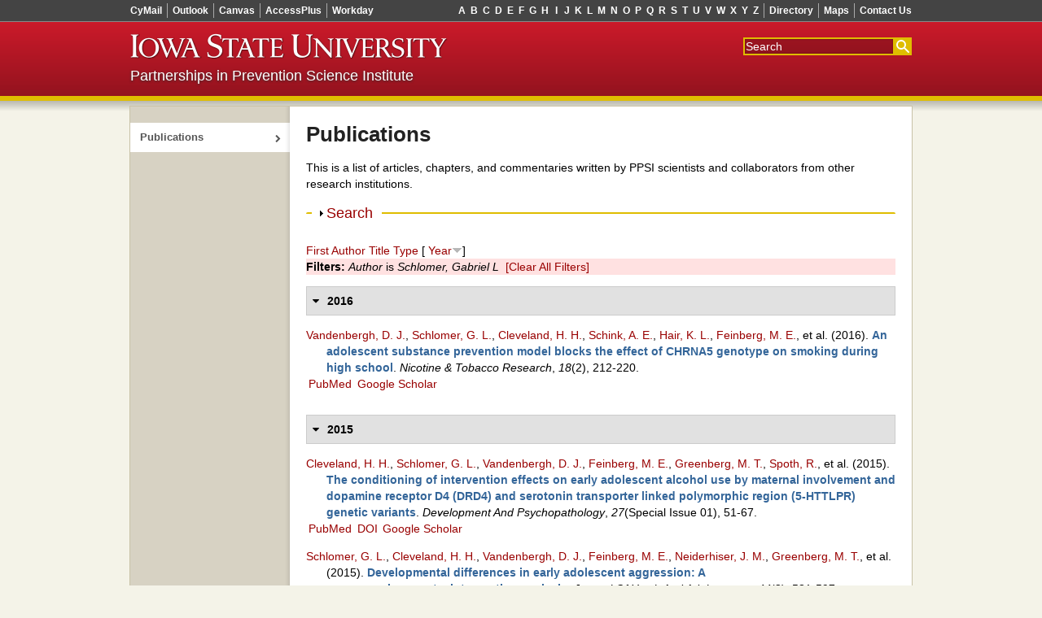

--- FILE ---
content_type: text/html; charset=utf-8
request_url: https://drupal.ppsi.iastate.edu/publications?f%5Bauthor%5D=116&s=year&o=desc
body_size: 14517
content:
<!DOCTYPE html>
<!--[if lte IE 7]>     <html lang="en-us" class="lt-ie10 lt-ie9 lt-ie8">  <![endif]-->
<!--[if IE 8]>         <html lang="en-us" class="lt-ie10 lt-ie9">         <![endif]-->
<!--[if IE 9]>         <html lang="en-us" class="lt-ie10">                <![endif]-->
<!--[if gt IE 9]><!--> <html lang="en-us">                                <!--<![endif]-->
<head>
	<meta content="IE=edge,chrome=1" http-equiv="X-UA-Compatible">
	<title>Publications | Partnerships in Prevention Science Institute</title>
	<meta http-equiv="Content-Type" content="text/html; charset=utf-8" />
<meta name="Generator" content="Drupal 7 (http://drupal.org)" />
<link rel="shortcut icon" href="https://drupal.ppsi.iastate.edu/sites/default/themes/ppsi_theme/favicon.ico" type="image/vnd.microsoft.icon" />
<meta name="viewport" content="width=device-width,initial-scale=1" />
	<link type="text/css" rel="stylesheet" href="https://drupal.ppsi.iastate.edu/sites/default/files/css/css_kShW4RPmRstZ3SpIC-ZvVGNFVAi0WEMuCnI0ZkYIaFw.css" media="all" />
<link type="text/css" rel="stylesheet" href="https://drupal.ppsi.iastate.edu/sites/default/files/css/css__C43-nmTBJgxNi7lWlUsOfEvldHvvbKzx_OabXE9W88.css" media="all" />
<link type="text/css" rel="stylesheet" href="https://drupal.ppsi.iastate.edu/sites/default/files/css/css_5Xez9UgpwnLFv89qt0RXqscgQBZsmjj4YUfeHk3pyng.css" media="all" />
<link type="text/css" rel="stylesheet" href="https://drupal.ppsi.iastate.edu/sites/default/files/css/css_4XgKC5lUW2EhknPimmAm-yiK7G08pTuNrMkc0h8r8FE.css" media="all" />
<link type="text/css" rel="stylesheet" href="//maxcdn.bootstrapcdn.com/font-awesome/4.4.0/css/font-awesome.min.css" media="all" />
	<!--[if lt IE 9]>
		<script>/* html5shiv */ (function(){var t='abbr article aside audio bdi canvas data datalist details figcaption figure footer header hgroup mark meter nav output progress section summary time video'.split(' ');for(var i=t.length;i--;)document.createElement(t[i])})();</script>
	<![endif]-->
	<script type="text/javascript" src="//ajax.googleapis.com/ajax/libs/jquery/1.12.4/jquery.min.js"></script>
<script type="text/javascript">
<!--//--><![CDATA[//><!--
window.jQuery || document.write("<script src='/sites/all/modules/contrib/jquery_update/replace/jquery/1.12/jquery.min.js'>\x3C/script>")
//--><!]]>
</script>
<script type="text/javascript" src="https://drupal.ppsi.iastate.edu/sites/default/files/js/js_GOikDsJOX04Aww72M-XK1hkq4qiL_1XgGsRdkL0XlDo.js"></script>
<script type="text/javascript" src="https://drupal.ppsi.iastate.edu/sites/default/files/js/js_36JebCLoMC3Y_A56Pz19d7fHtwF3mSX9TlZGZc8qWqs.js"></script>
<script type="text/javascript" src="https://drupal.ppsi.iastate.edu/sites/default/files/js/js_5FbBdX7L6KuZUNbcbur1veb1rFhG2AQ0aYYrpt20_q0.js"></script>
<script type="text/javascript" src="https://drupal.ppsi.iastate.edu/sites/default/files/js/js_mSqBGo81_wqMqf92J0Ah_ANCTdbTezMRq8g24-jWZq0.js"></script>
<script type="text/javascript">
<!--//--><![CDATA[//><!--
jQuery.extend(Drupal.settings, {"basePath":"\/","pathPrefix":"","setHasJsCookie":0,"ajaxPageState":{"theme":"ppsi_theme","theme_token":"MztHba7voFJTmJa61pTd6jRWzr5NImtyJZx23iKgzxw","js":{"0":1,"1":1,"\/\/ajax.googleapis.com\/ajax\/libs\/jquery\/1.12.4\/jquery.min.js":1,"2":1,"misc\/jquery-extend-3.4.0.js":1,"misc\/jquery-html-prefilter-3.5.0-backport.js":1,"misc\/jquery.once.js":1,"misc\/drupal.js":1,"sites\/all\/modules\/contrib\/jquery_update\/js\/jquery_browser.js":1,"misc\/form-single-submit.js":1,"misc\/form.js":1,"sites\/all\/modules\/contrib\/entityreference\/js\/entityreference.js":1,"sites\/all\/modules\/contrib\/spamspan\/spamspan.js":1,"misc\/collapse.js":1,"sites\/default\/modules\/ppsi_biblio\/js\/ppsi_biblio.js":1},"css":{"modules\/system\/system.base.css":1,"modules\/system\/system.menus.css":1,"modules\/system\/system.messages.css":1,"modules\/system\/system.theme.css":1,"modules\/field\/theme\/field.css":1,"modules\/node\/node.css":1,"modules\/search\/search.css":1,"modules\/user\/user.css":1,"sites\/all\/modules\/webdevauth\/wdauth\/css\/wd-auth.css":1,"sites\/all\/modules\/contrib\/views\/css\/views.css":1,"sites\/all\/modules\/contrib\/ckeditor\/css\/ckeditor.css":1,"sites\/all\/modules\/contrib\/ctools\/css\/ctools.css":1,"sites\/all\/modules\/contrib\/biblio\/biblio.css":1,"sites\/default\/modules\/ppsi_biblio\/css\/ppsi_biblio.css":1,"sites\/all\/themes\/iastate_theme\/system.menus.css":1,"sites\/all\/themes\/iastate_theme\/css\/base.css":1,"sites\/default\/themes\/ppsi_theme\/css\/ppsi.css":1,"\/\/maxcdn.bootstrapcdn.com\/font-awesome\/4.4.0\/css\/font-awesome.min.css":1}},"urlIsAjaxTrusted":{"\/publications?f%5Bauthor%5D=116\u0026s=year\u0026o=desc":true}});
//--><!]]>
</script>
</head>
<body class="main_page html not-front not-logged-in one-sidebar sidebar-first page-research wd-p-Responsive wd-p-ShowSidebar" >
	<div class="wd-Skip"><a accesskey="2" href="#skip-content">Skip Navigation</a></div>
		





<div class="wd-admin-nav-area">
	</div>

<div class="wd-l-Page">
	<div class="wd-l-Page-inner">

		<div class="wd-l-Header">
			<div class="wd-l-Header-inner">

				
					<div class="wd-l-TopStrip">
						<div class="wd-l-TopStrip-inner">

							
								<ul class="wd-ResponsiveToggles">

																			<li><button class="wd-ResponsiveToggles-nav">menu</button></li>
									
																			<li><button class="wd-ResponsiveToggles-search">search</button></li>
									
								</ul>

							
							
								<div class="wd-l-TopStripMenu">

																			<ul class="wd-l-TopStripMenu-group--signons first">
	<li>
		<a class="wd-l-TopStripMenu-header" href="javascript:;">
			Sign-ons
			<i class="fa fa-angle-down"></i>
		</a>
		<ul class="wd-l-TopStripMenu-toolbar">
			<li class="first"><a href="http://cymail.iastate.edu/">CyMail</a></li>
			<li><a href="http://outlook.iastate.edu/">Outlook</a></li>
			<li><a href="http://canvas.iastate.edu/">Canvas</a></li>
			<li><a href="http://accessplus.iastate.edu/">AccessPlus</a></li>
			<li class="last"><a href="https://workday.iastate.edu">Workday</a></li>
		</ul>
	</li>
</ul>																			
																			<ul class="wd-l-TopStripMenu-group--directory last">
	<li>
		<a class="wd-l-TopStripMenu-header" href="javascript:;">
			More
			<i class="fa fa-angle-down"></i>
		</a>
		<ul class="wd-l-TopStripMenu-toolbar">
			<li class="first"><a href="http://info.iastate.edu/">Directory</a></li>
			<li><a href="http://www.fpm.iastate.edu/maps/">Maps</a></li>
			<li class="last"><a href="http://www.iastate.edu/contact/">Contact Us</a></li>
		</ul>
	</li>
</ul>																			
																			<ul class="wd-l-TopStripMenu-group--index">
    <li>
        <a class="wd-l-TopStripMenu-header" href="http://www.iastate.edu/index/A">Index</a>
        <ul class="wd-l-TopStripMenu-toolbar">
            <li class="first"><a href="http://www.iastate.edu/index/A/">A</a></li><li class=""><a href="http://www.iastate.edu/index/B/">B</a></li><li class=""><a href="http://www.iastate.edu/index/C/">C</a></li><li class=""><a href="http://www.iastate.edu/index/D/">D</a></li><li class=""><a href="http://www.iastate.edu/index/E/">E</a></li><li class=""><a href="http://www.iastate.edu/index/F/">F</a></li><li class=""><a href="http://www.iastate.edu/index/G/">G</a></li><li class=""><a href="http://www.iastate.edu/index/H/">H</a></li><li class=""><a href="http://www.iastate.edu/index/I/">I</a></li><li class=""><a href="http://www.iastate.edu/index/J/">J</a></li><li class=""><a href="http://www.iastate.edu/index/K/">K</a></li><li class=""><a href="http://www.iastate.edu/index/L/">L</a></li><li class=""><a href="http://www.iastate.edu/index/M/">M</a></li><li class=""><a href="http://www.iastate.edu/index/N/">N</a></li><li class=""><a href="http://www.iastate.edu/index/O/">O</a></li><li class=""><a href="http://www.iastate.edu/index/P/">P</a></li><li class=""><a href="http://www.iastate.edu/index/Q/">Q</a></li><li class=""><a href="http://www.iastate.edu/index/R/">R</a></li><li class=""><a href="http://www.iastate.edu/index/S/">S</a></li><li class=""><a href="http://www.iastate.edu/index/T/">T</a></li><li class=""><a href="http://www.iastate.edu/index/U/">U</a></li><li class=""><a href="http://www.iastate.edu/index/V/">V</a></li><li class=""><a href="http://www.iastate.edu/index/W/">W</a></li><li class=""><a href="http://www.iastate.edu/index/X/">X</a></li><li class=""><a href="http://www.iastate.edu/index/Y/">Y</a></li><li class="last"><a href="http://www.iastate.edu/index/Z/">Z</a></li>
        </ul>
    </li>
</ul>																			
								</div>

							
						</div>
					</div>

				
				<div class="wd-l-Ribbon" id="ribbon" role="banner">
					<div class="wd-l-Ribbon-inner">

													<!-- generated from theme function -->
<form action="//google.iastate.edu/search" class="wd-l-SearchBox" method="GET">
	<input name="output" type="hidden" value="xml_no_dtd"/>
	<input name="client" type="hidden" value="default_frontend"/>
	<input name="sitesearch" type="hidden" value=""/>
	<input name="proxystylesheet" type="hidden" value="default_frontend"/>
	<input accesskey="s" title="Search" name="q" placeholder="Search" tabindex="1" type="text"/>
	<input name="btnG" title="Submit" type="submit" value="Search"/>
</form>													
													<a accesskey="1" class="wd-Nameplate" href="http://www.iastate.edu/">
	<img alt="Iowa State University" src="/sites/all/themes/iastate_theme/img/sprite.png"/>
</a>													
						
													<div class="wd-l-MastTitle-siteTitle">
	<a href="/">Partnerships in Prevention Science Institute</a>
</div>													
					</div>
				</div>

				
			</div>
		</div>

		<div class="wd-l-Container" id="container">
			<div class="wd-l-Container-inner">

				
									<div class="wd-l-Sidebar" id="sidebar">
						<div class="wd-l-Sidebar-inner">
							<ul class="wd-ResponsiveToggles">
								<li><button class="wd-ResponsiveToggles-nav">menu</button></li>
							</ul>

							  <div class="region region-sidebar-first">
    <div id="block-wdhierarchy-wdnav" class="block block-wdhierarchy">

    
  <div class="content">
    <div class="content widget widget-navigation">
<ul class="menu navigation">
<li class="active-trail selected"><a href="/publications" class="active">Publications</a></li>
</ul>
</div>  </div>
</div>
  </div>
						</div>
					</div>
				
				<div class="wd-l-Content" id="content" role="main">
					<div class="element-invisible"><a name="skip-content"></a></div>
					<div class="wd-l-Content-inner">
						
																			
						
						
						
																									<h1>
								Publications															</h1>
												
						
									  <div class="region region-content">
    <div id="block-block-2" class="block block-block">

    
  <div class="content">
    <p>This is a list of articles, chapters, and commentaries written by PPSI scientists and collaborators from other research institutions.</p>
  </div>
</div>
<div id="block-system-main" class="block block-system">

    
  <div class="content">
    <div id="biblio-header" class="clear-block"><form action="/publications?f%5Bauthor%5D=116&amp;s=year&amp;o=desc" method="post" id="biblio-search-form" accept-charset="UTF-8"><div><fieldset class="collapsible collapsed form-wrapper" id="edit-search-form"><legend><span class="fieldset-legend">Search</span></legend><div class="fieldset-wrapper"><div class="container-inline biblio-search clear-block"><div class="form-item form-type-textfield form-item-keys">
  <input type="text" id="edit-keys" name="keys" value="" size="25" maxlength="255" class="form-text" />
</div>
<input type="submit" id="edit-submit" name="op" value="Search Publications" class="form-submit" /></div><fieldset class="collapsible collapsed form-wrapper" id="edit-filters"><legend><span class="fieldset-legend">Show only items where</span></legend><div class="fieldset-wrapper"><div class="exposed-filters"><div class="clearfix form-wrapper" id="edit-status"><div class="filters form-wrapper" id="edit-filters--2"><div class="form-item form-type-select form-item-author">
  <label for="edit-author">Author </label>
 <select id="edit-author" name="author" class="form-select"><option value="any" selected="selected">any</option><option value="48">Aalborg, Annette E</option><option value="178">Abraham, W T</option><option value="260">Abuse, Annenberg Commission</option><option value="236">Altmaier, Elizabeth M</option><option value="16">Ang, Patricia M</option><option value="107">Azevedo, Kari </option><option value="208">Ball, A D</option><option value="370">Bartlett, B. </option><option value="61">Bauman, Karl E</option><option value="302">Berrena, E. </option><option value="46">Bierman, Karen L</option><option value="147">Borduin, Lauren </option><option value="262">Botvin, Gilbert J</option><option value="97">Brody, Gene H</option><option value="199">Brown, C H</option><option value="102">Brown, Anita C</option><option value="266">Bryant, Chalandra M</option><option value="41">Brynildsen, Wendy D</option><option value="29">Buller, Ashley A</option><option value="49">Byrnes, Hilary F</option><option value="391">C., McMillan </option><option value="74">Catalano, Richard F</option><option value="181">Chao, Wei </option><option value="246">Chen, Yi F</option><option value="15">Chilenski, Sarah M</option><option value="300">Chilenski, S. M.</option><option value="7">Chilenski, Sarah M.</option><option value="321">Chmelka, Mary B.</option><option value="27">Clair, Scott </option><option value="57">Cleveland, Michael J</option><option value="157">Cleveland, Hobart H</option><option value="133">Cleveland, Harrington </option><option value="125">Cleveland, H. H.</option><option value="188">Coatsworth, J D</option><option value="109">Coffman, Donna L</option><option value="67">Collins, Linda M</option><option value="253">Conger, Rand D</option><option value="270">Conger, Katherine J</option><option value="283">Conroy, Sue M</option><option value="167">Cooper, Brittany R</option><option value="369">Copeland, M. </option><option value="78">Cornish, Marilyn A</option><option value="249">Crew, B K</option><option value="183">Cross, Susan E</option><option value="68">Crowley, Daniel M</option><option value="388">Crowley, D. M.</option><option value="185">Day, Susan X</option><option value="232">Dettman, Martha M</option><option value="272">Dishion, Thomas J</option><option value="282">Dodge, Kenneth </option><option value="187">Duncan, Larissa G</option><option value="204">Duncan, T E</option><option value="205">Duncan, S C</option><option value="261">Epstein, Jennifer A</option><option value="73">Fagan, Abigail </option><option value="250">Fahrney, Kristine </option><option value="18">Feinberg, Mark E</option><option value="146">Feinberg, Mark E.</option><option value="128">Feinberg, M. E.</option><option value="151">Feinberg, M. </option><option value="390">Felmlee, D. </option><option value="371">Fisher, J. C.</option><option value="141">Fosco, Gregory M</option><option value="317">Fosco, Gregory M.</option><option value="396">Fosco, G. M.</option><option value="315">Gauthier, Robin </option><option value="189">Gayles, Jochebed G</option><option value="190">Geier, Mary H</option><option value="99">Gerrard, Meg </option><option value="214">Gest, Scott D</option><option value="100">Gibbons, Frederick X</option><option value="354">Glatz, T. </option><option value="257">Goldberg, Catherine J</option><option value="247">Goldberg, Catherine </option><option value="259">Goldberg-Lillehoj, Catherine </option><option value="242">Goldberg-Lillehoj, Catherine J</option><option value="165">Graham, John W</option><option value="17">Greenberg, Mark T</option><option value="303">Greenberg, M. </option><option value="164">Greenberg, Mark T.</option><option value="375">Greenberg, Mark T</option><option value="130">Greenberg, M. T.</option><option value="229">Griffin, Kenneth W</option><option value="307">Griffin, Amanda M.</option><option value="338">Griffin, A. M.</option><option value="11">Guyll, Max </option><option value="33">Haggerty, Kevin P</option><option value="119">Hair, Kerry L</option><option value="90">Halgunseth, Linda C</option><option value="193">Hawkins, J D</option><option value="64">Haynie, Dana L</option><option value="184">Hilbert, Sarah J</option><option value="263">Hill, Gretchen J</option><option value="89">Hiller-Sturmhöefel, Susanne </option><option value="36">Hitch, Julia E</option><option value="35">Hitchings, Julia E</option><option value="281">Hockaday, Cathy </option><option value="113">Hoffman, Lesa </option><option value="65">Hopfer, Suellen </option><option value="265">Hoyt, William T</option><option value="278">Huck, Shirley </option><option value="60">Husson, Gail </option><option value="393">Hussong, Andrea </option><option value="198">Hyun, Gee H</option><option value="403">Jensen, T. M.</option><option value="81">Johnson, Lesley E</option><option value="308">Johnson, Lesley </option><option value="59">Jones, Damon E</option><option value="389">Jones, D </option><option value="219">Jung, Tony </option><option value="177">Jussim, Lee </option><option value="235">Kahn, J H</option><option value="381">Kainz, Kirsten </option><option value="271">Kavanagh, Kathryn A</option><option value="215">Kim, Ji Y</option><option value="209">Klose, Allen </option><option value="32">Kosterman, Rick </option><option value="37">Kreager, Derek A</option><option value="311">Kreager, Derek </option><option value="314">Kreager, Derek A.</option><option value="372">Kreager, D. A.</option><option value="241">Kumpfer, Karol L</option><option value="140">Lannin, Daniel G</option><option value="71">Leaf, Philip </option><option value="316">Lefkowitz, Eva S.</option><option value="365">Lefkowitz, E. S.</option><option value="277">Lepper, Heidi S</option><option value="258">Lillehoj, Catherine J</option><option value="233">Lillehoj-Goldberg, Catherine </option><option value="51">Lippold, Melissa A</option><option value="160">Lippold, Melissa </option><option value="162">Lippold, Melissa A.</option><option value="353">Lippold, M. A.</option><option value="384">Lockhart, P. </option><option value="105">Luo, Zupei </option><option value="248">Lutz, Gene M</option><option value="20">Madon, Stephanie </option><option value="387">Mak, H. W.</option><option value="379">Mak, Hio Wa</option><option value="191">Mason, W A</option><option value="343">Mason, W. A.</option><option value="194">McMahon, Robert J</option><option value="401">McMillan, C. </option><option value="101">McNair, Lily </option><option value="186">Meek, J </option><option value="264">Melby, Janet N</option><option value="23">Meyer-Chilenski, Sarah </option><option value="47">Miller, Brenda A</option><option value="404">Mills-Koonce, R. </option><option value="54">Mincemoyer, Claudia C</option><option value="299">Mincemoyer, C. </option><option value="104">Molgaard, Virginia </option><option value="174">Molloy, Lauren E</option><option value="39">Moody, James </option><option value="152">Moody, J. </option><option value="373">Morgan, Jonathan H</option><option value="230">Muñoz, E A</option><option value="237">Murry, Velma M</option><option value="120">Neiderhiser, Jenae M</option><option value="217">Neppl, Tricia </option><option value="239">Neubaum-Carlan, Eileen </option><option value="312">Nguyen, Holly </option><option value="91">Nix, Robert L</option><option value="55">Oelsner, Jenny </option><option value="121">Olson, Jonathan R</option><option value="301">Olson, J. R.</option><option value="112">Olson, Jonathan </option><option value="171">Osgood, D W</option><option value="150">Osgood, D. W.</option><option value="207">Park, J </option><option value="200">Pentz, Mary A</option><option value="53">Perkins, Daniel F</option><option value="297">Perkins, D. F.</option><option value="306">Perkins, Daniel F.</option><option value="83">Powers, Christopher J</option><option value="79">Ragan, Daniel T</option><option value="310">Ragan, Daniel T.</option><option value="362">Ragan, D. T.</option><option value="69">Ralston, Ekaterina </option><option value="142">Ram, Nilam </option><option value="220">Ramisetty‑Mikler, Suhasini </option><option value="192">Randall, G K</option><option value="12">Redmond, Cleve </option><option value="95">Redmond, C </option><option value="132">Redmond, C. </option><option value="279">Reyes, Melissa L</option><option value="405">Riina, E. M.</option><option value="392">Rodis, P. I.</option><option value="70">Rohrbach, Louise A</option><option value="251">Roth, Kurt </option><option value="252">Rueter, Martha A</option><option value="173">Rulison, Kelly L</option><option value="180">Russell, Daniel </option><option value="357">Russell, M. A.</option><option value="380">Sabatine, Elaina </option><option value="267">Scaramella, Laura V</option><option value="80">Schainker, Lisa M</option><option value="383">Schainker, L. M.</option><option value="19">Scherr, Kyle C</option><option value="52">Scheve, Julie A</option><option value="118">Schink, Alisa E</option><option value="116">Schlomer, Gabriel L</option><option value="134">Schlomer, Gabriel L.</option><option value="124">Schlomer, G. L.</option><option value="122">Schulte, Jill A</option><option value="382">Sellers, D. M.</option><option value="22">Shin, Chungyeol </option><option value="96">Shin, C </option><option value="324">Shin, C. </option><option value="158">Shriver, Mark D</option><option value="63">Siennick, Sonja E</option><option value="143">Siennick, Sonja E.</option><option value="360">Siennick, S. E.</option><option value="268">Simons, Ronald L</option><option value="76">Sloboda, Zili </option><option value="86">Smith, Jeffrey A</option><option value="77">Society for Prevention Research Type 2 Translational Task Force Members and Contributing Authors</option><option value="10">Spoth, Richard </option><option value="304">Spoth, R. </option><option value="309">Spoth, Richard L.</option><option value="93">Spoth, R </option><option value="131">Spoth, R. L.</option><option value="313">Staff, Jeremy </option><option value="274">Stubben, Jerry D</option><option value="276">Stubben, J </option><option value="84">Syvertsen, Amy K</option><option value="298">Syvertsen, A. K.</option><option value="172">Temkin, Deborah A</option><option value="359">Tricou, E. P.</option><option value="26">Trudeau, Linda </option><option value="376">Trudeau, L </option><option value="325">Trudeau, L. </option><option value="30">Turrisi, Robert </option><option value="318">Van Ryzin, Mark J.</option><option value="115">Vandenbergh, David J</option><option value="135">Vandenbergh, David J.</option><option value="123">Vandenbergh, D. J.</option><option value="273">Vargas-Chanes, D </option><option value="82">Vogel, David L</option><option value="212">Wall, M </option><option value="175">Wallace, Lacey N</option><option value="213">Ward, Thomas </option><option value="139">Welsh, Janet A</option><option value="305">Welsh, Janet A.</option><option value="114">Welsh, Janet </option><option value="363">Wesche, R. </option><option value="402">Weymouth, B. B.</option><option value="182">Wickrama, K A S</option><option value="176">Widdowson, Alex O</option><option value="144">Widdowson, Alex O.</option><option value="361">Widdowson, A. O.</option><option value="340">Wiebe, R. P.</option><option value="21">Willard, Jennifer </option><option value="103">Wills, Thomas A</option><option value="145">Woessner, Mathew </option><option value="319">Woessner, Mathew K.</option><option value="339">Wolf, P. S.</option><option value="358">Wolf, P. S. A.</option><option value="341">Wolf, Pedro S. A.</option><option value="161">Xia, Mengya </option><option value="168">Yeh, Hsiu C</option><option value="385">Yeh, H. C.</option><option value="280">Yoo, Seongmo </option><option value="159">Zaidi, Arslan A</option><option value="206">Zhu, Kangmin </option></select>
</div>
<div class="form-item form-type-select form-item-type">
  <label for="edit-type">Type </label>
 <select id="edit-type" name="type" class="form-select"><option value="any" selected="selected">any</option><option value="131">Journal</option><option value="102">Journal Article</option><option value="107">Web Article</option><option value="101">Book Chapter</option><option value="124">Unpublished</option><option value="100">Book</option></select>
</div>
<div class="form-item form-type-select form-item-term-id">
  <label for="edit-term-id">Term </label>
 <select id="edit-term-id" name="term_id" class="form-select"><option value="any" selected="selected">any</option></select>
</div>
<div class="form-item form-type-select form-item-year">
  <label for="edit-year">Year </label>
 <select id="edit-year" name="year" class="form-select"><option value="any" selected="selected">any</option><option value="In Press">In Press</option><option value="2019">2019</option><option value="2018">2018</option><option value="2017">2017</option><option value="2016">2016</option><option value="2015">2015</option><option value="2014">2014</option><option value="2013">2013</option><option value="2012">2012</option><option value="2011">2011</option><option value="2010">2010</option><option value="2009">2009</option><option value="2008">2008</option><option value="2007">2007</option><option value="2006">2006</option><option value="2005">2005</option><option value="2004">2004</option><option value="2003">2003</option><option value="2002">2002</option><option value="2001">2001</option><option value="2000">2000</option><option value="1999">1999</option><option value="1998">1998</option><option value="1997">1997</option><option value="1996">1996</option><option value="1995">1995</option><option value="1994">1994</option><option value="1993">1993</option></select>
</div>
<div class="form-item form-type-select form-item-keyword">
  <label for="edit-keyword">Keyword </label>
 <select id="edit-keyword" name="keyword" class="form-select"><option value="any" selected="selected">any</option><option value="221">Adaptation, Psychological</option><option value="304">Adolescence</option><option value="1">Adolescent</option><option value="375">Adolescent Alcohol Misuse</option><option value="30">Adolescent Behavior</option><option value="320">Adolescent cigarette use</option><option value="127">Adolescent Development</option><option value="40">Adolescent Health Services</option><option value="23">Adolescent Psychology</option><option value="41">Adult</option><option value="186">African Americans</option><option value="53">Age Factors</option><option value="156">Age of Onset</option><option value="376">Age-Varying Effects</option><option value="174">Aged</option><option value="157">Aggression</option><option value="414">Alcohol</option><option value="413">Alcohol Dehydrogenase Genes</option><option value="2">Alcohol Drinking</option><option value="357">alcohol research</option><option value="100">Alcohol-Related Disorders</option><option value="97">Alcoholic Beverages</option><option value="54">Alcoholic Intoxication</option><option value="92">Alcoholism</option><option value="150">Analysis of Variance</option><option value="171">Antisocial Personality Disorder</option><option value="175">Anxiety</option><option value="229">Assertiveness</option><option value="83">Attitude</option><option value="55">Behavior Therapy</option><option value="271">Binomial Distribution</option><option value="31">Case-Control Studies</option><option value="121">Central Nervous System Stimulants</option><option value="183">Chi-Square Distribution</option><option value="3">Child</option><option value="203">Child Behavior</option><option value="65">Child Behavior Disorders</option><option value="249">Child of Impaired Parents</option><option value="98">Child, Preschool</option><option value="274">Choice Behavior</option><option value="240">Cognition</option><option value="66">Cohort Studies</option><option value="4">Commerce</option><option value="191">Communication</option><option value="318">Community coalitions</option><option value="77">Community Health Services</option><option value="67">Community Mental Health Services</option><option value="118">Community Networks</option><option value="238">Community Psychiatry</option><option value="32">Community-Institutional Relations</option><option value="385">Community-university partnership model</option><option value="187">Comorbidity</option><option value="107">Conduct Disorder</option><option value="234">Consumer Behavior</option><option value="144">Consumer Satisfaction</option><option value="56">Control Groups</option><option value="50">Cooperative Behavior</option><option value="122">Cost-Benefit Analysis</option><option value="162">Costs and Cost Analysis</option><option value="228">Crime</option><option value="5">Cross-Sectional Studies</option><option value="252">Cultural Diversity</option><option value="213">Culture</option><option value="223">Curriculum</option><option value="137">Dangerous Behavior</option><option value="235">Data Collection</option><option value="275">Data Interpretation, Statistical</option><option value="381">Delinquency</option><option value="386">delivery system</option><option value="78">Demography</option><option value="108">Depression</option><option value="314">Depression symptoms</option><option value="109">Depressive Disorder</option><option value="101">Depressive Disorder, Major</option><option value="382">developmental models of romantic relationships</option><option value="207">Diffusion of Innovation</option><option value="184">Disease Progression</option><option value="189">Drug Prescriptions</option><option value="261">Early Intervention (Education)</option><option value="222">Education</option><option value="24">Educational Status</option><option value="128">Efficiency</option><option value="328">Emerging adult outcomes</option><option value="248">Emotions</option><option value="214">Empathy</option><option value="123">Employer Health Costs</option><option value="124">Employment</option><option value="387">evidence-based intervention</option><option value="68">Evidence-Based Medicine</option><option value="119">Evidence-Based Practice</option><option value="319">Evidence-based prevention programs</option><option value="129">Exercise</option><option value="102">Factor Analysis, Statistical</option><option value="192">Faculty</option><option value="33">Family</option><option value="325">Family climate</option><option value="133">Family Health</option><option value="112">Family Relations</option><option value="383">family systems</option><option value="57">Family Therapy</option><option value="408">Fathers</option><option value="419">Feeder Patterns/Catchment Zones</option><option value="6">Female</option><option value="58">Follow-Up Studies</option><option value="103">Forecasting</option><option value="147">Friends</option><option value="411">Friendship</option><option value="428">Friendship Networks</option><option value="374">GABRA2</option><option value="307">Gender</option><option value="250">Gender Identity</option><option value="310">Gender norms</option><option value="388">Gene x intervention (G x I) interaction</option><option value="356">gene x intervention research</option><option value="198">Gene-Environment Interaction</option><option value="7">Geographic Information Systems</option><option value="42">Group Processes</option><option value="104">Harm Reduction</option><option value="255">Health Behavior</option><option value="43">Health Care Coalitions</option><option value="151">Health Education</option><option value="44">Health Knowledge, Attitudes, Practice</option><option value="45">Health Plan Implementation</option><option value="34">Health Promotion</option><option value="256">Health Services Accessibility</option><option value="269">Health Services Needs and Demand</option><option value="236">Health Services Research</option><option value="326">Hostile-aggressive behavior</option><option value="199">Hostility</option><option value="8">Humans</option><option value="158">Impulsive Behavior</option><option value="231">Incidence</option><option value="254">Indians, North American</option><option value="241">Individuality</option><option value="69">Information Dissemination</option><option value="93">Intention</option><option value="305">Intergenerational transmission</option><option value="176">Internal-External Control</option><option value="424">Internalizing Problems</option><option value="166">Internationality</option><option value="130">Interpersonal Relations</option><option value="327">Interpersonal violence</option><option value="239">Interprofessional Relations</option><option value="355">Intervention</option><option value="89">Intervention Studies</option><option value="211">Interviews as Topic</option><option value="35">Iowa</option><option value="193">Job Satisfaction</option><option value="9">Juvenile Delinquency</option><option value="167">Law Enforcement</option><option value="46">Leadership</option><option value="185">Likelihood Functions</option><option value="148">Logistic Models</option><option value="410">Loneliness</option><option value="25">Longitudinal Studies</option><option value="420">Longitudinal Studies of Education</option><option value="10">Male</option><option value="59">Marijuana Abuse</option><option value="149">Marijuana Smoking</option><option value="226">Marriage</option><option value="200">Maternal Behavior</option><option value="391">Mathematical Sociology</option><option value="272">Mathematics</option><option value="315">Mediation</option><option value="260">Mental Disorders</option><option value="125">Methamphetamine</option><option value="47">Middle Aged</option><option value="111">Midwestern United States</option><option value="301">Missing data</option><option value="168">Models, Economic</option><option value="152">Models, Educational</option><option value="48">Models, Organizational</option><option value="84">Models, Psychological</option><option value="138">Models, Statistical</option><option value="227">Models, Theoretical</option><option value="188">Mood Disorders</option><option value="194">Morale</option><option value="26">Mother-Child Relations</option><option value="27">Mothers</option><option value="257">Motivation</option><option value="195">Multilevel Analysis</option><option value="11">Multivariate Analysis</option><option value="85">Negotiating</option><option value="303">Network bias</option><option value="302">Network sampling</option><option value="380">Networks</option><option value="86">Object Attachment</option><option value="230">Observer Variation</option><option value="36">Odds Ratio</option><option value="179">Organizational Culture</option><option value="196">Organizational Innovation</option><option value="155">Outcome and Process Assessment (Health Care)</option><option value="60">Outcome Assessment (Health Care)</option><option value="358">oxytocin receptor gene</option><option value="389">Parent Bonding</option><option value="131">Parent-Child Relations</option><option value="422">Parent-Youth Relationships</option><option value="407">Parental Rejection</option><option value="412">Parental Rejections</option><option value="94">Parenting</option><option value="113">Parents</option><option value="70">Patient Acceptance of Health Care</option><option value="71">Patient Care Team</option><option value="266">Patient Compliance</option><option value="262">Patient Dropouts</option><option value="267">Patient Education as Topic</option><option value="268">Patient Participation</option><option value="72">Patient Selection</option><option value="258">Patient-Centered Care</option><option value="321">Peer beliefs</option><option value="37">Peer Group</option><option value="378">Peers</option><option value="73">Pennsylvania</option><option value="134">Personality</option><option value="215">Personality Assessment</option><option value="242">Personality Development</option><option value="110">Personality Inventory</option><option value="197">Personnel Management</option><option value="190">Pharmaceutical Preparations</option><option value="276">Pilot Projects</option><option value="169">Policy Making</option><option value="418">Popularity In School</option><option value="225">Population Surveillance</option><option value="49">Poverty</option><option value="135">Poverty Areas</option><option value="219">Predictive Value of Tests</option><option value="163">Prescription Drug Misuse</option><option value="114">Prevalence</option><option value="79">Preventive Health Services</option><option value="313">Preventive intervention</option><option value="126">Preventive Medicine</option><option value="180">Primary Prevention</option><option value="251">Problem Solving</option><option value="80">Program Development</option><option value="81">Program Evaluation</option><option value="204">Propensity Score</option><option value="105">Prospective Studies</option><option value="115">Psychiatric Status Rating Scales</option><option value="177">Psychological Tests</option><option value="28">Psychological Theory</option><option value="216">Psychology, Adolescent</option><option value="87">Psychology, Social</option><option value="116">Psychometrics</option><option value="232">Psychotherapy, Brief</option><option value="61">Psychotherapy, Group</option><option value="99">Public Health</option><option value="136">Public Health Administration</option><option value="153">Qualitative Research</option><option value="74">Quality Indicators, Health Care</option><option value="170">Quality-Adjusted Life Years</option><option value="421">Quantitative Research on Education</option><option value="62">Questionnaires</option><option value="164">Randomized Controlled Trials as Topic</option><option value="201">Receptors, Dopamine D4</option><option value="75">Referral and Consultation</option><option value="29">Regression Analysis</option><option value="139">Religion</option><option value="259">Reproducibility of Results</option><option value="51">Research</option><option value="273">Research Design</option><option value="12">Residence Characteristics</option><option value="172">Resilience, Psychological</option><option value="317">Resource generation</option><option value="178">Risk</option><option value="160">Risk Assessment</option><option value="13">Risk Factors</option><option value="161">Risk Reduction Behavior</option><option value="324">Risk-related moderation</option><option value="140">Risk-Taking</option><option value="224">Rural Health</option><option value="173">Rural Health Services</option><option value="14">Rural Population</option><option value="417">School</option><option value="390">School Bonding</option><option value="63">School Health Services</option><option value="379">School Transitions</option><option value="76">Schools</option><option value="270">Self Concept</option><option value="106">Self Disclosure</option><option value="210">Self Efficacy</option><option value="141">Self Report</option><option value="212">Self-Assessment</option><option value="208">Sensitivity and Specificity</option><option value="217">Set (Psychology)</option><option value="209">Sex Characteristics</option><option value="117">Sex Factors</option><option value="233">Sexual Abstinence</option><option value="312">Sexual activity</option><option value="309">Sexual double standard</option><option value="159">Sexual Partners</option><option value="243">Siblings</option><option value="15">Smoking</option><option value="263">Social Adjustment</option><option value="409">Social Anxiety</option><option value="181">Social Behavior</option><option value="82">Social Class</option><option value="88">Social Conformity</option><option value="202">Social Distance</option><option value="142">Social Environment</option><option value="244">Social Facilitation</option><option value="38">Social Identification</option><option value="311">Social networks</option><option value="220">Social Perception</option><option value="146">Social Problems</option><option value="132">Social Responsibility</option><option value="143">Social Support</option><option value="16">Social Work</option><option value="205">Socialization</option><option value="145">Socioeconomic Factors</option><option value="182">Sociometric Techniques</option><option value="306">Stability</option><option value="154">Statistics as Topic</option><option value="95">Street Drugs</option><option value="64">Students</option><option value="423">Substance Use</option><option value="308">Substance use prevention</option><option value="39">Substance-Related Disorders</option><option value="206">Surveys and Questionnaires</option><option value="264">Survival Analysis</option><option value="316">Sustainability</option><option value="90">Time Factors</option><option value="416">Transitions</option><option value="165">Translational Medical Research</option><option value="91">Treatment Outcome</option><option value="265">Treatment Refusal</option><option value="17">United States</option><option value="322">Universal prevention</option><option value="330">universal preventive intervention</option><option value="52">Universities</option><option value="237">Urban Population</option><option value="218">Videotape Recording</option><option value="120">Violence</option><option value="96">Young Adult</option><option value="323">Young adult substance misuse outcomes</option></select>
</div>
</div><div class="container-inline form-actions form-wrapper" id="edit-actions"><input type="submit" id="edit-submit--2" name="op" value="Filter" class="form-submit" /></div></div></div></div></fieldset>
</div></fieldset>
<input type="hidden" name="form_build_id" value="form-H3EDmehVTDzH1ZN6OTE9ElAOntBZ94xJdR0sMYLe4i0" />
<input type="hidden" name="form_id" value="biblio_search_form" />
</div></form><div class="biblio-export"></div> <a href="/publications?f%5Bauthor%5D=116&amp;s=author&amp;o=asc" title="Click a second time to reverse the sort order" class="active">First Author</a>  <a href="/publications?f%5Bauthor%5D=116&amp;s=title&amp;o=asc" title="Click a second time to reverse the sort order" class="active">Title</a>  <a href="/publications?f%5Bauthor%5D=116&amp;s=type&amp;o=asc" title="Click a second time to reverse the sort order" class="active">Type</a>  [ <a href="/publications?f%5Bauthor%5D=116&amp;s=year&amp;o=asc" title="Click a second time to reverse the sort order" class="active active">Year</a><img src="https://drupal.ppsi.iastate.edu/sites/all/modules/contrib/biblio/misc/arrow-asc.png" alt="(Asc)" />] <div class="biblio-filter-status"><div class="biblio-current-filters"><b>Filters: </b><em class="placeholder">Author</em> is <em class="placeholder">Schlomer, Gabriel L</em>&nbsp;&nbsp;<a href="/research/filter/clear?s=year&amp;o=desc">[Clear All Filters]</a></div></div></div><div class="biblio-category-section"><div class="biblio-separator-bar"><i class="fa fa-caret-down"></i>2016</div><div class="biblio-entry"><div style="  text-indent: -25px; padding-left: 25px;"><span class="biblio-authors" ><a href="/publications?f%5Bauthor%5D=115&amp;s=year&amp;o=desc" rel="nofollow" class="active">Vandenbergh, D. J.</a>, <a href="/publications?f%5Bauthor%5D=116&amp;s=year&amp;o=desc" rel="nofollow" class="active">Schlomer, G. L.</a>, <a href="/publications?f%5Bauthor%5D=157&amp;s=year&amp;o=desc" rel="nofollow" class="active">Cleveland, H. H.</a>, <a href="/publications?f%5Bauthor%5D=118&amp;s=year&amp;o=desc" rel="nofollow" class="active">Schink, A. E.</a>, <a href="/publications?f%5Bauthor%5D=119&amp;s=year&amp;o=desc" rel="nofollow" class="active">Hair, K. L.</a>, <a href="/publications?f%5Bauthor%5D=18&amp;s=year&amp;o=desc" rel="nofollow" class="active">Feinberg, M. E.</a>, et al.</span> (2016). <a href="/node/140"><span class="biblio-title" >An adolescent substance prevention model blocks the effect of CHRNA5 genotype on smoking during high school</span></a>. <span  style="font-style: italic;">Nicotine & Tobacco Research</span>, <span  style="font-style: italic;">18</span>(2), 212-220.</div><span class="Z3988" title="ctx_ver=Z39.88-2004&amp;rft_val_fmt=info%3Aofi%2Ffmt%3Akev%3Amtx%3Ajournal&amp;rft.atitle=An+adolescent+substance+prevention+model+blocks+the+effect+of+CHRNA5+genotype+on+smoking+during+high+school&amp;rft.title=Nicotine+%26amp%3B+Tobacco+Research&amp;rft.issn=1469-994X&amp;rft.date=2016&amp;rft.volume=18&amp;rft.issue=2&amp;rft.spage=212&amp;rft.epage=220&amp;rft.aulast=Vandenbergh&amp;rft.aufirst=David&amp;rft.au=Schlomer%2C+Gabriel&amp;rft.au=Cleveland%2C+Hobart&amp;rft.au=Schink%2C+Alisa&amp;rft.au=Hair%2C+Kerry&amp;rft.au=Feinberg%2C+Mark&amp;rft.au=Neiderhiser%2C+Jenae&amp;rft.au=Greenberg%2C+Mark&amp;rft.au=Spoth%2C+Richard&amp;rft.au=Redmond%2C+Cleve"></span><ul class="biblio-export-buttons"><li class="biblio_pubmed first"><a href="https://www.ncbi.nlm.nih.gov/pubmed/25941207?dopt=Abstract" title="Click to view the PubMed listing for this node">PubMed</a></li>
<li class="biblio_google_scholar last"><a href="http://scholar.google.com/scholar?btnG=Search%2BScholar&amp;as_q=%22An%2Badolescent%2Bsubstance%2Bprevention%2Bmodel%2Bblocks%2Bthe%2Beffect%2Bof%2BCHRNA5%2Bgenotype%2Bon%2Bsmoking%2Bduring%2Bhigh%2Bschool%22&amp;as_sauthors=Vandenbergh&amp;as_occt=any&amp;as_epq=&amp;as_oq=&amp;as_eq=&amp;as_publication=&amp;as_ylo=&amp;as_yhi=&amp;as_sdtAAP=1&amp;as_sdtp=1" title="Click to search Google Scholar for this entry" rel="nofollow">Google Scholar</a></li>
</ul></div></div><div class="biblio-category-section"><div class="biblio-separator-bar"><i class="fa fa-caret-down"></i>2015</div><div class="biblio-entry"><div style="  text-indent: -25px; padding-left: 25px;"><span class="biblio-authors" ><a href="/publications?f%5Bauthor%5D=157&amp;s=year&amp;o=desc" rel="nofollow" class="active">Cleveland, H. H.</a>, <a href="/publications?f%5Bauthor%5D=116&amp;s=year&amp;o=desc" rel="nofollow" class="active">Schlomer, G. L.</a>, <a href="/publications?f%5Bauthor%5D=115&amp;s=year&amp;o=desc" rel="nofollow" class="active">Vandenbergh, D. J.</a>, <a href="/publications?f%5Bauthor%5D=18&amp;s=year&amp;o=desc" rel="nofollow" class="active">Feinberg, M. E.</a>, <a href="/publications?f%5Bauthor%5D=17&amp;s=year&amp;o=desc" rel="nofollow" class="active">Greenberg, M. T.</a>, <a href="/publications?f%5Bauthor%5D=10&amp;s=year&amp;o=desc" rel="nofollow" class="active">Spoth, R.</a>, et al.</span> (2015). <a href="/node/177"><span class="biblio-title" >The conditioning of intervention effects on early adolescent alcohol use by maternal involvement and dopamine receptor D4 (DRD4) and serotonin transporter linked polymorphic region (5-HTTLPR) genetic variants</span></a>. <span  style="font-style: italic;">Development And Psychopathology</span>, <span  style="font-style: italic;">27</span>(Special Issue 01), 51-67.</div><span class="Z3988" title="ctx_ver=Z39.88-2004&amp;rft_val_fmt=info%3Aofi%2Ffmt%3Akev%3Amtx%3Ajournal&amp;rft.atitle=The+conditioning+of+intervention+effects+on+early+adolescent+alcohol+use+by+maternal+involvement+and+dopamine+receptor+D4+%28DRD4%29+and+serotonin+transporter+linked+polymorphic+region+%285-HTTLPR%29+genetic+variants&amp;rft.title=Development+and+Psychopathology&amp;rft.issn=1469-2198&amp;rft.date=2015&amp;rft.volume=27&amp;rft.issue=Special+Issue+01&amp;rft.spage=51&amp;rft.epage=67&amp;rft.aulast=Cleveland&amp;rft.aufirst=Hobart&amp;rft.au=Schlomer%2C+Gabriel&amp;rft.au=Vandenbergh%2C+David&amp;rft.au=Feinberg%2C+Mark&amp;rft.au=Greenberg%2C+Mark&amp;rft.au=Spoth%2C+Richard&amp;rft.au=Redmond%2C+Cleve&amp;rft.au=Shriver%2C+Mark&amp;rft.au=Zaidi%2C+Arslan&amp;rft.au=Hair%2C+Kerry&amp;rft_id=info%3Adoi%2F10.1017%2FS0954579414001291"></span><ul class="biblio-export-buttons"><li class="biblio_pubmed first"><a href="https://www.ncbi.nlm.nih.gov/pubmed/25640830?dopt=Abstract" title="Click to view the PubMed listing for this node">PubMed</a></li>
<li class="biblio_crossref"><a href="http://dx.doi.org/10.1017/S0954579414001291" title="Click to view the CrossRef listing for this node">DOI</a></li>
<li class="biblio_google_scholar last"><a href="http://scholar.google.com/scholar?btnG=Search%2BScholar&amp;as_q=%22The%2Bconditioning%2Bof%2Bintervention%2Beffects%2Bon%2Bearly%2Badolescent%2Balcohol%2Buse%2Bby%2Bmaternal%2Binvolvement%2Band%2Bdopamine%2Breceptor%2BD4%2BDRD4%2Band%2Bserotonin%2Btransporter%2Blinked%2Bpolymorphic%2Bregion%2B5-HTTLPR%2Bgenetic%2Bvariants%22&amp;as_sauthors=Cleveland&amp;as_occt=any&amp;as_epq=&amp;as_oq=&amp;as_eq=&amp;as_publication=&amp;as_ylo=&amp;as_yhi=&amp;as_sdtAAP=1&amp;as_sdtp=1" title="Click to search Google Scholar for this entry" rel="nofollow">Google Scholar</a></li>
</ul></div><div class="biblio-entry"><div style="  text-indent: -25px; padding-left: 25px;"><span class="biblio-authors" ><a href="/publications?f%5Bauthor%5D=116&amp;s=year&amp;o=desc" rel="nofollow" class="active">Schlomer, G. L.</a>, <a href="/publications?f%5Bauthor%5D=157&amp;s=year&amp;o=desc" rel="nofollow" class="active">Cleveland, H. H.</a>, <a href="/publications?f%5Bauthor%5D=115&amp;s=year&amp;o=desc" rel="nofollow" class="active">Vandenbergh, D. J.</a>, <a href="/publications?f%5Bauthor%5D=18&amp;s=year&amp;o=desc" rel="nofollow" class="active">Feinberg, M. E.</a>, <a href="/publications?f%5Bauthor%5D=120&amp;s=year&amp;o=desc" rel="nofollow" class="active">Neiderhiser, J. M.</a>, <a href="/publications?f%5Bauthor%5D=17&amp;s=year&amp;o=desc" rel="nofollow" class="active">Greenberg, M. T.</a>, et al.</span> (2015). <a href="/node/148"><span class="biblio-title" >Developmental differences in early adolescent aggression: A gene × environment × intervention analysis</span></a>. <span  style="font-style: italic;">Journal Of Youth And Adolescence</span>, <span  style="font-style: italic;">44</span>(3), 581-597.</div><span class="Z3988" title="ctx_ver=Z39.88-2004&amp;rft_val_fmt=info%3Aofi%2Ffmt%3Akev%3Amtx%3Ajournal&amp;rft.atitle=Developmental+differences+in+early+adolescent+aggression%3A+A+gene%C2%A0%C3%97%C2%A0environment%C2%A0%C3%97%C2%A0intervention+analysis&amp;rft.title=Journal+of+Youth+and+Adolescence&amp;rft.issn=1573-6601&amp;rft.date=2015&amp;rft.volume=44&amp;rft.issue=3&amp;rft.spage=581&amp;rft.epage=597&amp;rft.aulast=Schlomer&amp;rft.aufirst=Gabriel&amp;rft.au=Cleveland%2C+Hobart&amp;rft.au=Vandenbergh%2C+David&amp;rft.au=Feinberg%2C+Mark&amp;rft.au=Neiderhiser%2C+Jenae&amp;rft.au=Greenberg%2C+Mark&amp;rft.au=Spoth%2C+Richard&amp;rft.au=Redmond%2C+Cleve&amp;rft_id=info%3Adoi%2F10.1007%2Fs10964-014-0198-4"></span><ul class="biblio-export-buttons"><li class="biblio_pubmed first"><a href="https://www.ncbi.nlm.nih.gov/pubmed/25319639?dopt=Abstract" title="Click to view the PubMed listing for this node">PubMed</a></li>
<li class="biblio_crossref"><a href="http://dx.doi.org/10.1007/s10964-014-0198-4" title="Click to view the CrossRef listing for this node">DOI</a></li>
<li class="biblio_google_scholar last"><a href="http://scholar.google.com/scholar?btnG=Search%2BScholar&amp;as_q=%22Developmental%2Bdifferences%2Bin%2Bearly%2Badolescent%2Baggression%3A%2BA%2Bgene%C2%A0%C3%97%C2%A0environment%C2%A0%C3%97%C2%A0intervention%2Banalysis%22&amp;as_sauthors=Schlomer&amp;as_occt=any&amp;as_epq=&amp;as_oq=&amp;as_eq=&amp;as_publication=&amp;as_ylo=&amp;as_yhi=&amp;as_sdtAAP=1&amp;as_sdtp=1" title="Click to search Google Scholar for this entry" rel="nofollow">Google Scholar</a></li>
</ul></div><div class="biblio-entry"><div style="  text-indent: -25px; padding-left: 25px;"><span class="biblio-authors" ><a href="/publications?f%5Bauthor%5D=116&amp;s=year&amp;o=desc" rel="nofollow" class="active">Schlomer, G. L.</a>, <a href="/publications?f%5Bauthor%5D=141&amp;s=year&amp;o=desc" rel="nofollow" class="active">Fosco, G. M.</a>, <a href="/publications?f%5Bauthor%5D=157&amp;s=year&amp;o=desc" rel="nofollow" class="active">Cleveland, H. H.</a>, <a href="/publications?f%5Bauthor%5D=115&amp;s=year&amp;o=desc" rel="nofollow" class="active">Vandenbergh, D. J.</a>, & <a href="/publications?f%5Bauthor%5D=18&amp;s=year&amp;o=desc" rel="nofollow" class="active">Feinberg, M. E.</a></span> (2015). <a href="/node/172"><span class="biblio-title" >Interparental relationship sensitivity leads to adolescent internalizing problems: Different genotypes, different pathways</span></a>. <span  style="font-style: italic;">Journal Of Marriage And Family</span>, <span  style="font-style: italic;">77</span>(2), 329-343.</div><span class="Z3988" title="ctx_ver=Z39.88-2004&amp;rft_val_fmt=info%3Aofi%2Ffmt%3Akev%3Amtx%3Ajournal&amp;rft.atitle=Interparental+relationship+sensitivity+leads+to+adolescent+internalizing+problems%3A+Different+genotypes%2C+different+pathways&amp;rft.title=Journal+of+Marriage+and+Family&amp;rft.issn=1741-3737&amp;rft.date=2015&amp;rft.volume=77&amp;rft.issue=2&amp;rft.spage=329&amp;rft.epage=343&amp;rft.aulast=Schlomer&amp;rft.aufirst=Gabriel&amp;rft.au=Fosco%2C+Gregory&amp;rft.au=Cleveland%2C+Hobart&amp;rft.au=Vandenbergh%2C+David&amp;rft.au=Feinberg%2C+Mark&amp;rft_id=info%3Adoi%2F10.1111%2Fjomf.12168"></span><ul class="biblio-export-buttons"><li class="biblio_pubmed first"><a href="https://www.ncbi.nlm.nih.gov/pubmed/25843974?dopt=Abstract" title="Click to view the PubMed listing for this node">PubMed</a></li>
<li class="biblio_crossref"><a href="http://dx.doi.org/10.1111/jomf.12168" title="Click to view the CrossRef listing for this node">DOI</a></li>
<li class="biblio_google_scholar last"><a href="http://scholar.google.com/scholar?btnG=Search%2BScholar&amp;as_q=%22Interparental%2Brelationship%2Bsensitivity%2Bleads%2Bto%2Badolescent%2Binternalizing%2Bproblems%3A%2BDifferent%2Bgenotypes%2C%2Bdifferent%2Bpathways%22&amp;as_sauthors=Schlomer&amp;as_occt=any&amp;as_epq=&amp;as_oq=&amp;as_eq=&amp;as_publication=&amp;as_ylo=&amp;as_yhi=&amp;as_sdtAAP=1&amp;as_sdtp=1" title="Click to search Google Scholar for this entry" rel="nofollow">Google Scholar</a></li>
</ul></div></div>  </div>
</div>
  </div>

						
					</div>
				</div>

			</div>
		</div>

		
			<div class="wd-l-Footer">
				<div class="wd-l-Footer-inner">

					
					
						<div class="wd-l-PageFooter" id="footer" role="contentinfo">
							<div class="wd-l-PageFooter-inner">
								<div class="wd-Grid wd-Grid--fitToFill wd-Grid--noGutter">

									<div class="wd-Grid-cell wd-Grid-cell--1">
										<div class="wd-l-PageFooter-nameplate">
											<a class="wd-Nameplate" href="http://www.iastate.edu/">
												<img alt="Iowa State University" src="/sites/all/themes/iastate_theme/img/sprite.png"/>
											</a>
										</div>
									</div>

									<div class="wd-Grid-cell wd-Grid-cell--2">
										<div class="wd-l-PageFooter-content">
											<p>Ames, Iowa 50011, (515) 294-4111, <a href="http://www.iastate.edu/contact/">Contact Us</a>.</p>
<p>Copyright &copy; 1995-2026, Iowa State University of Science and Technology. All rights reserved.</p>																					</div>
									</div>

								</div>
							</div>
						</div>

					
					
				</div>
			</div>

		
	</div>
</div>
	<script type="text/javascript">
  /*<![CDATA[*/
  (function() {
    var sz = document.createElement('script');
    sz.type = 'text/javascript'; sz.async = true;
    sz.src = '//siteimproveanalytics.com/js/siteanalyze_37570.js';
    var s = document.getElementsByTagName('script')[0];
    s.parentNode.insertBefore(sz, s);
  })();
  /*]]>*/
</script><script type="text/javascript">
<!--//--><![CDATA[//><!--
/* Grid gutter fix for IE7 */ (function(b){if((' '+b.body.parentNode.className+' ').indexOf(' lt-ie8 ')==-1)return;var d=b.createStyleSheet();var e=function(s){var a=b.all,l=[],i,j;d.addRule(s,'k:v');for(j=a.length;j--;)a[j].currentStyle.k&&l.push(a[j]);d.removeRule(0);return l};var g=e('.grid');for(var i=g.length;i--;)g[i].style.width=g[i].offsetWidth-20})(document);
//--><!]]>
</script>
<script type="text/javascript">
<!--//--><![CDATA[//><!--
/* Responsive design */ (function(f){if(!f.querySelector||!f.addEventListener)return;var g='add',cc='contains',cr='remove',ct='toggle',sa='active',sb='wd-p-OffCanvasBar',sn='wd-p-OffCanvasNav',ss='wd-p-OffCanvasSearch',ip='.wd-l-SearchBox input[type="text"],#search-block-form input[type="text"]',ed='preventDefault',q=function(a,b){return(b||f).querySelectorAll(a)},c=function(a,b,c){b=b||cr;c=c||f.body;a=' '+a+' ';var d=' '+c.className.trim()+' ';var e=d.indexOf(a)!=-1;if(b==cc)return e;else if(!e&&(b==ct||b==g))c.className=d+a;else if(e&&(b==ct||b==cr))c.className=d.replace(a,' ')},h=function(b,c,d){for(var e=q(b),i=e.length;i--;){if(e[i].tagName!='A'||e[i].getAttribute('href')=='javascript:;'){if(!d)e[i].addEventListener('click',function(a){a[ed]()},0);e[i].addEventListener('ontouchstart'in window?'touchstart':'mousedown',c,0)}}},m=q('.wd-l-TopStripMenu-toolbar'),md=function(){q(ip)[0]&&q(ip)[0].blur();for(var i=m.length;i--;)c(sa,cr,m[i])};h('.wd-ResponsiveToggles-nav',function(a){md();c(sb);c(ss);c(sn,ct);a[ed]()});h('.wd-ResponsiveToggles-search',function(a){md();c(sb);c(ss,ct);if(c(ss,cc))q(ip)[0]&&q(ip)[0].focus();c(sn);a[ed]()});h('.wd-l-TopStripMenu-header',function(a){var b=q('.wd-l-TopStripMenu-toolbar',this.parentNode)[0];if(c(sa,cc,b)){c(sa,cr,b);c(sb)}else{md();c(sa,g,b);c(sb,g);c(ss)}a[ed]()});h('.wd-l-Content',function(a){if(c(sn,cc))a[ed]();c(sn)},true)})(document);
//--><!]]>
</script>
</body>
</html>


--- FILE ---
content_type: text/css
request_url: https://drupal.ppsi.iastate.edu/sites/default/files/css/css__C43-nmTBJgxNi7lWlUsOfEvldHvvbKzx_OabXE9W88.css
body_size: 1572
content:
.field .field-label{font-weight:bold;}.field-label-inline .field-label,.field-label-inline .field-items{float:left;}form .field-multiple-table{margin:0;}form .field-multiple-table th.field-label{padding-left:0;}form .field-multiple-table td.field-multiple-drag{width:30px;padding-right:0;}form .field-multiple-table td.field-multiple-drag a.tabledrag-handle{padding-right:.5em;}form .field-add-more-submit{margin:.5em 0 0;}
.node-unpublished{background-color:#fff4f4;}.preview .node{background-color:#ffffea;}td.revision-current{background:#ffc;}
.search-form{margin-bottom:1em;}.search-form input{margin-top:0;margin-bottom:0;}.search-results{list-style:none;}.search-results p{margin-top:0;}.search-results .title{font-size:1.2em;}.search-results li{margin-bottom:1em;}.search-results .search-snippet-info{padding-left:1em;}.search-results .search-info{font-size:0.85em;}.search-advanced .criterion{float:left;margin-right:2em;}.search-advanced .action{float:left;clear:left;}
#permissions td.module{font-weight:bold;}#permissions td.permission{padding-left:1.5em;}#permissions tr.odd .form-item,#permissions tr.even .form-item{white-space:normal;}#user-admin-settings fieldset .fieldset-description{font-size:0.85em;padding-bottom:.5em;}#user-admin-roles td.edit-name{clear:both;}#user-admin-roles .form-item-name{float:left;margin-right:1em;}.password-strength{width:17em;float:right;margin-top:1.4em;}.password-strength-title{display:inline;}.password-strength-text{float:right;font-weight:bold;}.password-indicator{background-color:#C4C4C4;height:0.3em;width:100%;}.password-indicator div{height:100%;width:0%;background-color:#47C965;}input.password-confirm,input.password-field{width:16em;margin-bottom:0.4em;}div.password-confirm{float:right;margin-top:1.5em;visibility:hidden;width:17em;}div.form-item div.password-suggestions{padding:0.2em 0.5em;margin:0.7em 0;width:38.5em;border:1px solid #B4B4B4;}div.password-suggestions ul{margin-bottom:0;}.confirm-parent,.password-parent{clear:left;margin:0;width:36.3em;}.profile{clear:both;margin:1em 0;}.profile .user-picture{float:right;margin:0 1em 1em 0;}.profile h3{border-bottom:1px solid #ccc;}.profile dl{margin:0 0 1.5em 0;}.profile dt{margin:0 0 0.2em 0;font-weight:bold;}.profile dd{margin:0 0 1em 0;}
.wda-NetidLogin{margin-top:33px;}@media screen and (max-width:719px){.wda-NetidLogin{margin-top:0;}}.wda-LoginDivider{color:#888;height:156px;position:relative;width:25px;}.wda-LoginDivider:before{background-color:#ddd;content:'';height:100%;left:12px;position:absolute;top:0;width:1px;}.wda-LoginDivider span{background-color:#f2f2f2;display:inline-block;margin-top:53px;padding:0 2px;position:relative;}@media screen and (max-width:719px){.wda-LoginDivider{height:auto;text-align:center;width:auto;}.wda-LoginDivider:before{height:1px;left:0;top:10px;width:100%;}.wda-LoginDivider span{margin-top:0;}}.wda-EmailLogin{margin-top:33px;}@media screen and (max-width:980px){.wda-EmailLogin{}}@media screen and (max-width:719px){.wda-EmailLogin{}}.wda-EmailLogin input[type="text"],.wda-EmailLogin input[type="email"],.wda-EmailLogin input[type="password"]{font-size:16px;height:36px;padding:8px;}.wda-EmailLogin-inner{position:relative;}.wda-EmailLogin-toggle{position:absolute;top:33px;width:100%;opacity:0;visibility:hidden;transition:opacity 0.3s;}.wda-EmailLogin.is-collapsed .wda-EmailLogin-toggle{opacity:1;visibility:visible;}.wda-EmailLogin-form{opacity:1;visibility:visible;transition:opacity 0.3s;}.wda-EmailLogin.is-collapsed .wda-EmailLogin-form{opacity:0;visibility:hidden;}.wda-EmailLogin-standalone-form,.wda-PasswordReset-standalone-form{max-width:550px;}.wda-EmailLogin-standalone-form  .wda-EmailLogin,.wda-PasswordReset-standalone-form  .wda-EmailLogin{margin-top:0;}.wd-l-Container .wda-EmailLogin-standalone-form .wda-EmailLogin label[for="edit-name"],.wd-l-Container .wda-EmailLogin-standalone-form .wda-EmailLogin label[for="edit-pass"],.wd-l-Container .wda-PasswordReset-standalone-form .wda-EmailLogin label[for="edit-name"]{display:none;}.wd-l-Container .wda-EmailLogin-standalone-form .wda-EmailLogin input[type="text"],.wd-l-Container .wda-EmailLogin-standalone-form .wda-EmailLogin input[type="email"],.wd-l-Container .wda-EmailLogin-standalone-form .wda-EmailLogin input[type="password"],.wd-l-Container .wda-PasswordReset-standalone-form .wda-EmailLogin input[type="text"]{font-size:16px;height:36px;padding:8px;width:100%;}.wda-LoginBox--email{max-width:300px;padding:40px;}.wda-LoginBox .wd-Grid{display:table;}.wda-LoginBox .wd-Grid-cell--1,.wda-LoginBox .wd-Grid-cell--2,.wda-LoginBox .wd-Grid-cell--3{display:table-cell;}.wda-LoginBox .wd-Grid-cell--1,.wda-LoginBox .wd-Grid-cell--3{width:48%;}.wda-LoginBox .wd-Grid-cell--2{width:4%;}.wda-LoginBox .wd-Grid-cell--2{width:40px;}@media screen and (max-width:719px){.wda-LoginBox--email{padding:20px;}.wda-LoginBox .wd-Grid{display:inherit;}.wda-LoginBox .wd-Grid-cell--1,.wda-LoginBox .wd-Grid-cell--2,.wda-LoginBox .wd-Grid-cell--3{display:inherit;width:inherit;}}
.views-exposed-form .views-exposed-widget{float:left;padding:.5em 1em 0 0;}.views-exposed-form .views-exposed-widget .form-submit{margin-top:1.6em;}.views-exposed-form .form-item,.views-exposed-form .form-submit{margin-top:0;margin-bottom:0;}.views-exposed-form label{font-weight:bold;}.views-exposed-widgets{margin-bottom:.5em;}.views-align-left{text-align:left;}.views-align-right{text-align:right;}.views-align-center{text-align:center;}.views-view-grid tbody{border-top:none;}.view .progress-disabled{float:none;}
.rteindent1{margin-left:40px;}.rteindent2{margin-left:80px;}.rteindent3{margin-left:120px;}.rteindent4{margin-left:160px;}.rteleft{text-align:left;}.rteright{text-align:right;}.rtecenter{text-align:center;}.rtejustify{text-align:justify;}.ibimage_left{float:left;}.ibimage_right{float:right;}


--- FILE ---
content_type: text/css
request_url: https://drupal.ppsi.iastate.edu/sites/default/files/css/css_4XgKC5lUW2EhknPimmAm-yiK7G08pTuNrMkc0h8r8FE.css
body_size: 30731
content:
html{font:14px/20px arial,sans-serif;-ms-text-size-adjust:100%;-webkit-text-size-adjust:100%}a{color:#900;text-decoration:none}a:hover{color:#4169e1;text-decoration:underline}small{font-size:0.85em}h1,h2,h3,h4,h5,h6{font-weight:bold;line-height:1.4;margin-top:0;margin-bottom:8px}h1 small,h2 small,h3 small,h4 small,h5 small,h6 small{color:#888;font-weight:normal}h1{color:#222;font-size:1.857em;line-height:1.125;margin-bottom:16px}section h1,h2{color:inherit;font-size:1.429em;line-height:1.4;margin-bottom:8px}section section h1,h3{font-size:1.143em}section section section h1,h4{font-size:1em}section section section section h1,h5{color:#888;font-size:1em}section section section section section h1,h6{font-size:0.857em}p,ul,ol,dl,table,blockquote,pre,.wd-Alert,.wd-Alert--info,.notify-msg.info,#block-system-help,.wd-Alert--warning,.notify-msg.warning,.wd-Alert--error,.notify-msg.error,.wd-Alert--success,.notify-msg.success,.notify-msg{margin-top:0;margin-bottom:16px}ul,ol{margin-left:0;padding-left:30px}ul ul,ul ol,ol ul,ol ol{margin-bottom:0}[class*="wd-Table"] ul,[class*="table"] ul{margin-top:0;margin-bottom:0}ul.right{text-align:right}ul.hlist>li{float:left}dl>dt+dt,dl>dd+dt{margin-top:5px}dl>dt{font-weight:bold}dl>dd{margin-left:25px}hr{border:0;border-top:1px solid #ccc;height:0;margin:16px 0}address{font-style:normal}blockquote{border:3px solid #ddd;border-width:0 0 0 3px;color:#555;margin-left:0;margin-right:0;margin-top:0;padding:8px 16px 0 13px}blockquote.wd-u-PullRight{border-width:0 3px 0 0;padding-left:16px;padding-right:13px}blockquote p{margin-bottom:3px}blockquote small{color:#888;display:block}blockquote small:before{content:'\2014';margin-right:2px}cite{font-style:normal}pre{background:#f2f2f2;border:1px solid #ddd;border-radius:2px;font-family:consolas,monospace;font-size:13px;line-height:20px;overflow:auto;padding:6px 9px}@media print{a{color:blue}}.wd-u-Heading,.section-header{border-bottom:1px solid #dfbd00}.wd-u-TextLead,.lead{font-size:1.286em;line-height:1.444}.wd-u-TextMuted,.muted{color:#888}.wd-u-TextCenter,.text-center{text-align:center !important}.wd-u-TextLeft,.text-left{text-align:left !important}.wd-u-TextRight,.text-right{text-align:right !important}.wd-u-TextBreak,.nowrap{overflow:visible;white-space:normal;word-break:break-all;word-wrap:break-word}.wd-u-TextTruncate,.wd-u-ListTable>dt,.wd-u-ListTable--wide>dt,.wd-u-ListTable--right>dt{max-width:100%;overflow:hidden;text-overflow:ellipsis;white-space:nowrap;word-wrap:normal}.wd-u-TextNoWrap,.nowrap{white-space:nowrap}button,input{line-height:normal}header,footer,section,aside,nav,article,hgroup,figure,figcaption{display:block}body{background-color:#f4f3e8;margin:0 0 20px;min-width:0;overflow-y:scroll}a img{border:0}@media screen and (max-width:719px){body.wd-p-Responsive{background-color:#d7d2c3;margin-bottom:0}body.wd-p-Responsive.wd-p-OffCanvasNav{height:100%;overflow:hidden}}@media print{body{background:#fff}}.clear{clear:both}.wd-u-Clearfix:before,.wd-u-Clearfix:after,.clearfix:before,.clearfix:after{content:' ';display:table}.wd-u-Clearfix:after,.clearfix:after{clear:both}.lt-ie8 .wd-u-Clearfix,.lt-ie8 .clearfix{*zoom:1}.wd-u-Container,.wrapper{margin-left:auto;margin-right:auto;width:960px}@media screen and (min-width:1300px){.wd-p-Responsive:not(.wd-p-Responsive--disableLarge) .wd-u-Container,.wd-p-Responsive:not(.wd-p-Responsive--disableLarge) .wrapper{width:1260px}}@media screen and (max-width:980px){.wd-p-Responsive .wd-u-Container,.wd-p-Responsive .wrapper{margin-left:10px;margin-right:10px;width:auto}}@media screen and (max-width:719px){.wd-p-Responsive .wd-u-Container,.wd-p-Responsive .wrapper{margin-left:auto;margin-right:auto}}@media print{.wd-u-Container,.wrapper{width:auto}}.wd-u-FlushBottom,.flush-bottom{margin-bottom:0 !important}.wd-u-FlushTop,.flush-top{margin-top:0 !important}.wd-u-FlushLeft,.flush-left{margin-left:0 !important}.wd-u-FlushRight,.flush-right{margin-right:0 !important}.wd-u-PullLeft,.pull-left{float:left !important}.wd-u-PullRight,.pull-right{float:right !important}.no-border{border:0 !important}.wd-u-ListUnstyled,.no-bullets{list-style:none !important;margin-left:0 !important;padding-left:0 !important}.wd-u-ObjLeft,.photo-left{float:left !important;margin-right:8px}.wd-u-ObjRight,.photo-right{float:right !important;margin-left:8px}.wd-u-ObjLeft img,.photo-left img,.wd-u-ObjRight img,.photo-right img{display:block;max-width:none}.wd-u-OverflowScroll,.overflow-scroll{overflow-x:auto;-webkit-overflow-scrolling:touch}@media screen and (max-width:719px){.wd-p-Responsive .wd-u-OverflowScroll,.wd-p-Responsive .overflow-scroll{white-space:nowrap}}.wd-u-HiddenVisually{border:0 !important;clip:rect(1px,1px,1px,1px) !important;height:1px !important;overflow:hidden !important;padding:0 !important;position:absolute !important;width:1px !important}.wd-u-VisibleDesktop,.visible-desktop{display:block !important}table.wd-u-VisibleDesktop,table.visible-desktop{display:table !important}tr.wd-u-VisibleDesktop,tr.visible-desktop{display:table-row !important}th.wd-u-VisibleDesktop,th.visible-desktop,td.wd-u-VisibleDesktop,td.visible-desktop{display:table-cell !important}@media screen and (max-width:980px){.wd-u-VisibleDesktop,.visible-desktop,table.wd-u-VisibleDesktop,table.visible-desktop,tr.wd-u-VisibleDesktop,tr.visible-desktop,th.wd-u-VisibleDesktop,th.visible-desktop,td.wd-u-VisibleDesktop,td.visible-desktop{display:none !important}}@media screen and (max-width:719px){.wd-u-VisibleDesktop,.visible-desktop,table.wd-u-VisibleDesktop,table.visible-desktop,tr.wd-u-VisibleDesktop,tr.visible-desktop,th.wd-u-VisibleDesktop,th.visible-desktop,td.wd-u-VisibleDesktop,td.visible-desktop{display:none !important}}.wd-u-HiddenDesktop,.hidden-desktop,table.wd-u-HiddenDesktop,table.hidden-desktop,tr.wd-u-HiddenDesktop,tr.hidden-desktop,th.wd-u-HiddenDesktop,th.hidden-desktop,td.wd-u-HiddenDesktop,td.hidden-desktop{display:none !important}@media screen and (max-width:980px){.wd-u-HiddenDesktop,.hidden-desktop{display:block !important}table.wd-u-HiddenDesktop,table.hidden-desktop{display:table !important}tr.wd-u-HiddenDesktop,tr.hidden-desktop{display:table-row !important}th.wd-u-HiddenDesktop,th.hidden-desktop,td.wd-u-HiddenDesktop,td.hidden-desktop{display:table-cell !important}}@media screen and (max-width:719px){.wd-u-HiddenDesktop,.hidden-desktop{display:block !important}table.wd-u-HiddenDesktop,table.hidden-desktop{display:table !important}tr.wd-u-HiddenDesktop,tr.hidden-desktop{display:table-row !important}th.wd-u-HiddenDesktop,th.hidden-desktop,td.wd-u-HiddenDesktop,td.hidden-desktop{display:table-cell !important}}.wd-u-VisibleTablet,.visible-tablet,table.wd-u-VisibleTablet,table.visible-tablet,tr.wd-u-VisibleTablet,tr.visible-tablet,th.wd-u-VisibleTablet,th.visible-tablet,td.wd-u-VisibleTablet,td.visible-tablet{display:none !important}@media screen and (max-width:980px){.wd-u-VisibleTablet,.visible-tablet{display:block !important}table.wd-u-VisibleTablet,table.visible-tablet{display:table !important}tr.wd-u-VisibleTablet,tr.visible-tablet{display:table-row !important}th.wd-u-VisibleTablet,th.visible-tablet,td.wd-u-VisibleTablet,td.visible-tablet{display:table-cell !important}}@media screen and (max-width:719px){.wd-u-VisibleTablet,.visible-tablet,table.wd-u-VisibleTablet,table.visible-tablet,tr.wd-u-VisibleTablet,tr.visible-tablet,th.wd-u-VisibleTablet,th.visible-tablet,td.wd-u-VisibleTablet,td.visible-tablet{display:none !important}}.wd-u-HiddenTablet,.hidden-tablet{display:block !important}table.wd-u-HiddenTablet,table.hidden-tablet{display:table !important}tr.wd-u-HiddenTablet,tr.hidden-tablet{display:table-row !important}th.wd-u-HiddenTablet,th.hidden-tablet,td.wd-u-HiddenTablet,td.hidden-tablet{display:table-cell !important}@media screen and (max-width:980px){.wd-u-HiddenTablet,.hidden-tablet,table.wd-u-HiddenTablet,table.hidden-tablet,tr.wd-u-HiddenTablet,tr.hidden-tablet,th.wd-u-HiddenTablet,th.hidden-tablet,td.wd-u-HiddenTablet,td.hidden-tablet{display:none !important}}@media screen and (max-width:719px){.wd-u-HiddenTablet,.hidden-tablet{display:block !important}table.wd-u-HiddenTablet,table.hidden-tablet{display:table !important}tr.wd-u-HiddenTablet,tr.hidden-tablet{display:table-row !important}th.wd-u-HiddenTablet,th.hidden-tablet,td.wd-u-HiddenTablet,td.hidden-tablet{display:table-cell !important}}.wd-u-VisiblePhone,.visible-phone,table.wd-u-VisiblePhone,table.visible-phone,tr.wd-u-VisiblePhone,tr.visible-phone,th.wd-u-VisiblePhone,th.visible-phone,td.wd-u-VisiblePhone,td.visible-phone{display:none !important}@media screen and (max-width:980px){.wd-u-VisiblePhone,.visible-phone,table.wd-u-VisiblePhone,table.visible-phone,tr.wd-u-VisiblePhone,tr.visible-phone,th.wd-u-VisiblePhone,th.visible-phone,td.wd-u-VisiblePhone,td.visible-phone{display:none !important}}@media screen and (max-width:719px){.wd-u-VisiblePhone,.visible-phone{display:block !important}table.wd-u-VisiblePhone,table.visible-phone{display:table !important}tr.wd-u-VisiblePhone,tr.visible-phone{display:table-row !important}th.wd-u-VisiblePhone,th.visible-phone,td.wd-u-VisiblePhone,td.visible-phone{display:table-cell !important}}.wd-u-HiddenPhone,.hidden-phone{display:block !important}table.wd-u-HiddenPhone,table.hidden-phone{display:table !important}tr.wd-u-HiddenPhone,tr.hidden-phone{display:table-row !important}th.wd-u-HiddenPhone,th.hidden-phone,td.wd-u-HiddenPhone,td.hidden-phone{display:table-cell !important}@media screen and (max-width:980px){.wd-u-HiddenPhone,.hidden-phone{display:block !important}table.wd-u-HiddenPhone,table.hidden-phone{display:table !important}tr.wd-u-HiddenPhone,tr.hidden-phone{display:table-row !important}th.wd-u-HiddenPhone,th.hidden-phone,td.wd-u-HiddenPhone,td.hidden-phone{display:table-cell !important}}@media screen and (max-width:719px){.wd-u-HiddenPhone,.hidden-phone,table.wd-u-HiddenPhone,table.hidden-phone,tr.wd-u-HiddenPhone,tr.hidden-phone,th.wd-u-HiddenPhone,th.hidden-phone,td.wd-u-HiddenPhone,td.hidden-phone{display:none !important}}.wd-u-VisiblePrint,.visible-print,.printonly,table.wd-u-VisiblePrint,table.visible-print,table.printonly,tr.wd-u-VisiblePrint,tr.visible-print,tr.printonly,th.wd-u-VisiblePrint,th.visible-print,th.printonly,td.wd-u-VisiblePrint,td.visible-print,td.printonly{display:none !important}@media print{.wd-u-VisiblePrint,.visible-print,.printonly{display:block !important}table.wd-u-VisiblePrint,table.visible-print,table.printonly{display:table !important}tr.wd-u-VisiblePrint,tr.visible-print,tr.printonly{display:table-row !important}th.wd-u-VisiblePrint,th.visible-print,th.printonly,td.wd-u-VisiblePrint,td.visible-print,td.printonly{display:table-cell !important}}.wd-u-HiddenPrint,.hidden-print,.noprint{display:block !important}table.wd-u-HiddenPrint,table.hidden-print,table.noprint{display:table !important}tr.wd-u-HiddenPrint,tr.hidden-print,tr.noprint{display:table-row !important}th.wd-u-HiddenPrint,th.hidden-print,th.noprint,td.wd-u-HiddenPrint,td.hidden-print,td.noprint{display:table-cell !important}@media print{.wd-u-HiddenPrint,.hidden-print,.noprint,table.wd-u-HiddenPrint,table.hidden-print,table.noprint,tr.wd-u-HiddenPrint,tr.hidden-print,tr.noprint,th.wd-u-HiddenPrint,th.hidden-print,th.noprint,td.wd-u-HiddenPrint,td.hidden-print,td.noprint{display:none !important}}.wd-u-ListTable:before,.wd-u-ListTable--wide:before,.wd-u-ListTable--right:before,.wd-u-ListTable:after,.wd-u-ListTable--wide:after,.wd-u-ListTable--right:after{content:' ';display:table}.wd-u-ListTable:after,.wd-u-ListTable--wide:after,.wd-u-ListTable--right:after{clear:both}.lt-ie8 .wd-u-ListTable,.lt-ie8 .wd-u-ListTable--wide,.lt-ie8 .wd-u-ListTable--right{*zoom:1}.wd-u-ListTable>dt,.wd-u-ListTable--wide>dt,.wd-u-ListTable--right>dt{float:left;margin-top:1px;width:120px}.wd-u-ListTable>dt:before,.wd-u-ListTable--wide>dt:before,.wd-u-ListTable--right>dt:before,.wd-u-ListTable>dt:after,.wd-u-ListTable--wide>dt:after,.wd-u-ListTable--right>dt:after{content:' ';display:table}.wd-u-ListTable>dt:after,.wd-u-ListTable--wide>dt:after,.wd-u-ListTable--right>dt:after{clear:both}.lt-ie8 .wd-u-ListTable>dt,.lt-ie8 .wd-u-ListTable--wide>dt,.lt-ie8 .wd-u-ListTable--right>dt{*zoom:1}.wd-u-ListTable>dd,.wd-u-ListTable--wide>dd,.wd-u-ListTable--right>dd{margin:0 0 6px 126px}@media screen and (max-width:719px){.wd-p-Responsive .wd-u-ListTable>dt,.wd-p-Responsive .wd-u-ListTable--wide>dt,.wd-p-Responsive .wd-u-ListTable--right>dt{float:none;margin-top:0;overflow:visible;white-space:normal;width:auto}.wd-p-Responsive .wd-u-ListTable>dd,.wd-p-Responsive .wd-u-ListTable--wide>dd,.wd-p-Responsive .wd-u-ListTable--right>dd{margin-left:0}}.wd-u-ListTable--wide>dt{width:200px}.wd-u-ListTable--wide>dd{margin-left:206px}.wd-u-ListTable--right>dt{text-align:right}@media screen and (max-width:719px){.wd-p-Responsive .wd-u-ListTable--right>dt{text-align:left}}.wd-l-Page-inner{min-width:980px}@media screen and (max-width:980px){.wd-p-Responsive .wd-l-Page-inner{min-width:0}}@media screen and (max-width:719px){.wd-p-Responsive .wd-l-Page{background-color:#666;position:relative}.wd-p-Responsive .wd-l-Page-inner{min-width:320px;position:relative}.wd-p-Responsive.wd-p-OffCanvasSearch .wd-l-Page-inner,.wd-p-Responsive.wd-p-OffCanvasBar .wd-l-Page-inner{padding-bottom:34px}}@media screen and (max-width:719px){.wd-p-Responsive.wd-p-OffCanvasBar .wd-l-Page-inner,.wd-p-Responsive.wd-p-OffCanvasSearch .wd-l-Page-inner{top:34px}.lt-ie10 .wd-p-Responsive.wd-p-OffCanvasBar .wd-l-Page-inner,.lt-ie10 .wd-p-Responsive.wd-p-OffCanvasSearch .wd-l-Page-inner{top:34px}.wd-p-Responsive.wd-p-OffCanvasNav .wd-l-Page-inner{left:80%;position:fixed}.lt-ie10 .wd-p-Responsive.wd-p-OffCanvasNav .wd-l-Page-inner{left:80%}}@media print{.wd-l-Page-inner{min-width:0}}.wd-l-Header{background:url("[data-uri]%3D%3D") repeat-x center bottom;margin-bottom:-10px;padding-bottom:16px}.wd-l-Header *,.wd-l-Header *:before,.wd-l-Header *:after{-moz-box-sizing:border-box;-webkit-box-sizing:border-box;box-sizing:border-box}@media screen and (max-width:719px){.wd-p-Responsive .wd-l-Header{background:#666;box-shadow:none;margin-bottom:0;padding-bottom:0}}@media print{.wd-l-Header{background:none}}.wd-l-TopStrip{background-color:#444;color:#fff}.wd-l-TopStrip-inner{margin-left:auto;margin-right:auto;width:960px}.wd-l-TopStrip-inner:before,.wd-l-TopStrip-inner:after{content:' ';display:table}.wd-l-TopStrip-inner:after{clear:both}.lt-ie8 .wd-l-TopStrip-inner{*zoom:1}@media screen and (min-width:1300px){.wd-p-Responsive:not(.wd-p-Responsive--disableLarge) .wd-l-TopStrip-inner{width:1260px}}@media screen and (max-width:980px){.wd-p-Responsive .wd-l-TopStrip-inner{margin-left:10px;margin-right:10px;width:auto}}@media screen and (max-width:719px){.wd-p-Responsive .wd-l-TopStrip-inner{margin-left:auto;margin-right:auto}}@media print{.wd-l-TopStrip-inner{width:auto}}@media screen and (max-width:719px){.wd-p-Responsive .wd-l-TopStrip{background-color:#333;-webkit-perspective:600px;perspective:600px;width:100%}}@media print{.wd-l-TopStrip{display:none}}.wd-l-TopStripMenu-toolbar{list-style:none;margin:0;overflow:hidden;padding:4px 0}.wd-l-TopStripMenu-group--signons{float:left}.wd-l-TopStripMenu-group--directory{float:right}.wd-l-TopStripMenu-group--index{float:right;margin-right:3px}.wd-l-TopStripMenu li,.wd-l-TopStripMenu-toolbar li{float:left}.wd-l-TopStripMenu-toolbar li a{color:#fff;display:block;font-size:12px;font-weight:bold;line-height:1.5;padding:0 6px;text-decoration:none}.wd-l-TopStripMenu-toolbar li a:hover{text-decoration:underline}.wd-l-TopStripMenu-group--index li a{border-radius:2px;padding:0 3px;min-width:13px;text-align:center}.lt-ie9 .wd-l-TopStripMenu-group--index li a{min-width:7px}.wd-l-TopStripMenu-group--index li a:hover{background:#777;text-decoration:none}.wd-l-TopStripMenu-group,.wd-l-TopStripMenu-group--signons,.wd-l-TopStripMenu-group--directory,.wd-l-TopStripMenu-group--index{list-style:none;margin:0;padding:0}.wd-l-TopStripMenu-header{display:none}.wd-l-TopStripMenu-group--directory .wd-l-TopStripMenu-toolbar li a,.wd-l-TopStripMenu-group--signons .wd-l-TopStripMenu-toolbar li a{border-left:1px solid #aaa;border-right:1px solid #aaa}.wd-l-TopStripMenu-group--directory .wd-l-TopStripMenu-toolbar li+li a,.wd-l-TopStripMenu-group--signons .wd-l-TopStripMenu-toolbar li+li a{border-left:0}.wd-l-TopStripMenu-group--directory .wd-l-TopStripMenu-toolbar li.last a,.wd-l-TopStripMenu-group--signons .wd-l-TopStripMenu-toolbar li.last a{border-right:0;padding-right:0}.wd-l-TopStripMenu-group--index .wd-l-TopStripMenu-toolbar li a{border-radius:2px;padding:0 3px;min-width:13px;text-align:center}.lt-ie9 .wd-l-TopStripMenu-group--index .wd-l-TopStripMenu-toolbar li a{min-width:7px}.wd-l-TopStripMenu-group--index .wd-l-TopStripMenu-toolbar li a:hover{background:#777;text-decoration:none}.wd-l-TopStripMenu-group--signons .wd-l-TopStripMenu-toolbar li.first a{border-left:0;padding-left:0}.wd-l-TopStripMenu-group--directory+.wd-l-TopStripMenu-group--index .wd-l-TopStripMenu-toolbar{margin-right:3px}@media screen and (max-width:980px){.wd-p-Responsive .wd-l-TopStripMenu-group--index .wd-l-TopStripMenu-toolbar li a{display:none}.wd-p-Responsive .wd-l-TopStripMenu-group--index .wd-l-TopStripMenu-toolbar li.first a{display:block}.wd-p-Responsive .wd-l-TopStripMenu-group--index .wd-l-TopStripMenu-toolbar li.first a:before{content:'Index '}.wd-p-Responsive .wd-l-TopStripMenu-group--index .wd-l-TopStripMenu-toolbar li.first a:after{content:' - Z'}}@media screen and (max-width:719px){.wd-p-Responsive .wd-l-TopStripMenu{float:right;padding:8px 5px 8px 0}.wd-p-Responsive .wd-l-TopStripMenu-toolbar{background-color:#ddd;letter-spacing:-0.31em;margin-right:0;opacity:0;overflow-x:auto;padding:5px 0 0 5px;position:absolute;right:0;text-align:right;top:0;white-space:nowrap;width:100%;z-index:100}.wd-p-Responsive .wd-l-TopStripMenu-toolbar.active{opacity:1}.wd-p-Responsive .wd-l-TopStripMenu-toolbar li{display:inline-block;float:none;letter-spacing:normal}.wd-p-Responsive .wd-l-TopStripMenu-toolbar li a{background-color:#444;border:0;border-radius:3px;color:#fff;margin:0 5px 5px 0;padding:3px 9px !important;text-decoration:none}.wd-p-Responsive .wd-l-TopStripMenu-header{background-color:#666;border-radius:0;color:#fff;display:block;margin-left:2px;padding:4px 8px;text-decoration:none}.wd-p-Responsive button.wd-l-TopStripMenu-header{border:0;cursor:pointer;font-family:inherit;font-size:inherit;line-height:inherit}.wd-p-Responsive button.wd-l-TopStripMenu-header::-moz-focus-inner{border:0;padding:0}.wd-p-Responsive .wd-l-TopStripMenu-group.first .wd-l-TopStripMenu-header,.wd-p-Responsive .first.wd-l-TopStripMenu-group--signons .wd-l-TopStripMenu-header,.wd-p-Responsive .first.wd-l-TopStripMenu-group--directory .wd-l-TopStripMenu-header,.wd-p-Responsive .first.wd-l-TopStripMenu-group--index .wd-l-TopStripMenu-header{border-bottom-left-radius:14px;border-top-left-radius:14px;padding-left:15px}.wd-p-Responsive .wd-l-TopStripMenu-group.last .wd-l-TopStripMenu-header,.wd-p-Responsive .last.wd-l-TopStripMenu-group--signons .wd-l-TopStripMenu-header,.wd-p-Responsive .last.wd-l-TopStripMenu-group--directory .wd-l-TopStripMenu-header,.wd-p-Responsive .last.wd-l-TopStripMenu-group--index .wd-l-TopStripMenu-header{border-bottom-right-radius:14px;border-top-right-radius:14px;padding-right:15px}.wd-p-Responsive .wd-l-TopStripMenu-group--index{margin-right:0}.wd-p-Responsive .wd-l-TopStripMenu-toolbar{top:-200%}.lt-ie10 .wd-p-Responsive .wd-l-TopStripMenu-toolbar{top:-200%}.wd-p-Responsive.wd-p-OffCanvasBar .wd-l-TopStripMenu-toolbar.active{top:-34px}.lt-ie10 .wd-p-Responsive.wd-p-OffCanvasBar .wd-l-TopStripMenu-toolbar.active{top:-34px}}.wd-l-Ribbon{background-color:#cb1a2a;background-image:url("[data-uri]");background-image:-webkit-linear-gradient(transparent,rgba(0,0,0,0.28));background-image:linear-gradient(transparent,rgba(0,0,0,0.28));background-position:bottom center;background-repeat:repeat-x;background-repeat:repeat-x,repeat;border-top:1px solid #888;border-bottom:6px solid #dfbd00}.wd-l-Ribbon a{outline:none}.wd-l-Ribbon .wd-Nameplate,.wd-l-Ribbon .nameplate{display:block;float:left;height:32px;margin-top:14px;margin-bottom:9px;width:390px}.wd-l-Ribbon .wd-Nameplate>img,.wd-l-Ribbon .nameplate>img{left:0;top:0}.wd-l-Ribbon-inner{margin-left:auto;margin-right:auto;width:960px}.wd-l-Ribbon-inner:before,.wd-l-Ribbon-inner:after{content:' ';display:table}.wd-l-Ribbon-inner:after{clear:both}.lt-ie8 .wd-l-Ribbon-inner{*zoom:1}@media screen and (min-width:1300px){.wd-p-Responsive:not(.wd-p-Responsive--disableLarge) .wd-l-Ribbon-inner{width:1260px}}@media screen and (max-width:980px){.wd-p-Responsive .wd-l-Ribbon-inner{margin-left:10px;margin-right:10px;width:auto}}@media screen and (max-width:719px){.wd-p-Responsive .wd-l-Ribbon-inner{margin-left:auto;margin-right:auto}}@media print{.wd-l-Ribbon-inner{width:auto}}@media screen and (max-width:719px){.wd-p-Responsive .wd-l-Ribbon{border-bottom-width:4px;border-top:0;-webkit-perspective:600px;perspective:600px;position:relative;z-index:100}.wd-p-Responsive .wd-l-Ribbon .wd-Nameplate,.wd-p-Responsive .wd-l-Ribbon .nameplate{float:none;margin-left:10px;margin-right:10px}}@media screen and (max-width:419px){.wd-p-Responsive .wd-l-Ribbon .wd-Nameplate,.wd-p-Responsive .wd-l-Ribbon .nameplate{height:24px;width:300px}.wd-p-Responsive .wd-l-Ribbon .wd-Nameplate>img,.wd-p-Responsive .wd-l-Ribbon .nameplate>img{height:74px;width:407px}}@media print{.wd-l-Ribbon{background:none;border-bottom:2px solid #cb1a2a;border-top:0}.wd-l-Ribbon .wd-Nameplate,.wd-l-Ribbon .nameplate{height:54px}.wd-l-Ribbon .wd-Nameplate>img,.wd-l-Ribbon .nameplate>img{height:auto;top:-32px}}.wd-l-MastTitle,.wd-l-MastTitle-siteTitle,.wd-l-MastTitle-siteTagline{color:#fff;font-size:18px;font-family:lucida grande,lucida sans unicode,arial,sans-serif;font-weight:normal;line-height:1.25;margin-top:0;padding-bottom:14px;text-shadow:0 1px 3px #333}.wd-l-MastTitle>a,.wd-l-MastTitle-siteTitle>a,.wd-l-MastTitle-siteTagline>a{color:#fff;text-decoration:none}.wd-l-MastTitle>a:hover,.wd-l-MastTitle-siteTitle>a:hover,.wd-l-MastTitle-siteTagline>a:hover{text-shadow:0 0 6px rgba(255,255,255,0.4),0 1px 3px #333}.wd-l-MastTitle-siteTitle{clear:left;float:left}.wd-l-MastTitle-siteTagline{clear:both;float:right}@media screen and (max-width:719px){.wd-p-Responsive .wd-l-MastTitle,.wd-p-Responsive .wd-l-MastTitle-siteTitle,.wd-p-Responsive .wd-l-MastTitle-siteTagline{float:none;margin-left:10px;margin-right:10px;padding-bottom:9px}}@media screen and (max-width:419px){.wd-p-Responsive .wd-l-MastTitle,.wd-p-Responsive .wd-l-MastTitle-siteTitle,.wd-p-Responsive .wd-l-MastTitle-siteTagline{font-size:16px}}@media print{.wd-l-MastTitle,.wd-l-MastTitle-siteTitle,.wd-l-MastTitle-siteTagline{font-family:arial,sans-serif;font-weight:bold;text-shadow:none}.wd-l-MastTitle,.wd-l-MastTitle-siteTitle,.wd-l-MastTitle-siteTagline,.wd-l-MastTitle a,.wd-l-MastTitle-siteTitle a,.wd-l-MastTitle-siteTagline a{color:#666}}.wd-l-SearchBox,.block-search{float:right;font-size:0;line-height:1.5;margin-bottom:14px;margin-top:19px;text-align:right}.wd-l-SearchBox input[type="text"],.block-search input[type="text"]{background:#97141f;background:rgba(0,0,0,0.18);border:2px solid #dfbd00;border-radius:0;-moz-box-shadow:0 0 3px rgba(0,0,0,0.3) inset;-webkit-box-shadow:0 0 3px rgba(0,0,0,0.3) inset;box-shadow:0 0 3px rgba(0,0,0,0.3) inset;color:#fff;height:22px;font-size:14px;line-height:16px;margin:0;padding:1px;width:186px}.lt-ie8 .wd-l-SearchBox input[type="text"],.lt-ie8 .block-search input[type="text"]{height:16px}.wd-l-SearchBox input[type="text"]::-moz-placeholder,.block-search input[type="text"]::-moz-placeholder{color:#fff}.wd-l-SearchBox input[type="text"]::-webkit-input-placeholder,.block-search input[type="text"]::-webkit-input-placeholder{color:#fff}.wd-l-SearchBox input[type="submit"],.block-search input[type="submit"]{background:#dfbd00 no-repeat center;border:0;border-radius:0;cursor:pointer;height:22px;margin:0 0 0 -1px;padding:0;text-indent:-999em;vertical-align:bottom;width:22px;background-image:url("[data-uri]")}.lt-ie9 .wd-l-SearchBox input[type="submit"],.lt-ie9 .block-search input[type="submit"]{background-image:url("[data-uri]")}.lt-ie8 .wd-l-SearchBox input[type="submit"],.lt-ie8 .block-search input[type="submit"]{vertical-align:baseline}.wd-l-SearchBox>a,.block-search>a{border-right:1px solid rgba(255,255,255,0.3);color:#fff;display:inline-block;font-size:11px;margin-left:6px;margin-top:2px;padding-right:6px}.wd-l-SearchBox>a:last-child,.block-search>a:last-child{border-right:0;padding-right:0}@media screen and (max-width:719px){.wd-p-Responsive .wd-l-SearchBox,.wd-p-Responsive .block-search{display:none;float:none;margin-top:0;position:absolute;text-align:center;top:0;width:100%}.wd-p-Responsive .wd-l-SearchBox input[type="text"],.wd-p-Responsive .block-search input[type="text"]{border-width:4px;height:34px;width:100%}.wd-p-Responsive .wd-l-SearchBox input[type="submit"],.wd-p-Responsive .block-search input[type="submit"]{display:none}.wd-p-Responsive.wd-p-OffCanvasSearch .wd-l-SearchBox,.wd-p-Responsive.wd-p-OffCanvasSearch .block-search{display:block;top:-78px}.lt-ie10 .wd-p-Responsive.wd-p-OffCanvasSearch .wd-l-SearchBox,.lt-ie10 .wd-p-Responsive.wd-p-OffCanvasSearch .block-search{top:-78px}}@media screen and (-webkit-min-device-pixel-ratio:0) and (max-width:719px){.wd-p-Responsive .wd-l-SearchBox input[type="text"],.wd-p-Responsive .block-search input[type="text"]{font-size:16px}}@media print{.wd-l-SearchBox,.block-search{display:none}}.wd-l-Container-inner{background:#fff;border:1px solid #c8c2a7;position:relative;margin-left:auto;margin-right:auto;width:960px}.wd-p-ShowSidebar .wd-l-Container-inner{background:#fff url("[data-uri]") repeat-y -104px 0}.wd-l-Container-inner:before,.wd-l-Container-inner:after{content:' ';display:table}.wd-l-Container-inner:after{clear:both}.lt-ie8 .wd-l-Container-inner{*zoom:1}@media screen and (min-width:1300px){.wd-p-Responsive:not(.wd-p-Responsive--disableLarge) .wd-l-Container-inner{width:1260px}}@media screen and (max-width:980px){.wd-p-Responsive .wd-l-Container-inner{margin-left:10px;margin-right:10px;width:auto}}@media screen and (max-width:719px){.wd-p-Responsive .wd-l-Container-inner{margin-left:auto;margin-right:auto}}@media print{.wd-l-Container-inner{width:auto}}@media screen and (min-width:1300px){.wd-p-Responsive.wd-p-ShowSidebar:not(.wd-p-Responsive--disableLarge) .wd-l-Container-inner{background-position:-60px 0}}@media screen and (max-width:719px){.wd-p-Responsive .wd-l-Container-inner{background:#d7d2c3;border:0;position:static}}@media print{.wd-l-Container-inner{border:0}.wd-p-Responsive .wd-l-Container-inner{background:none}}.wd-l-Content{margin:20px;min-height:480px}.wd-l-Content:before,.wd-l-Content:after{content:' ';display:table}.wd-l-Content:after{clear:both}.lt-ie8 .wd-l-Content{*zoom:1}.wd-p-ShowSidebar .wd-l-Content{margin-left:216px;width:auto}.wd-l-Content-inner{float:left;width:100%}@media screen and (min-width:1300px){.wd-p-Responsive.wd-p-ShowSidebar:not(.wd-p-Responsive--disableLarge) .wd-l-Content{margin-left:260px}}@media screen and (max-width:719px){.wd-p-Responsive .wd-l-Content{background:#fff;margin:0;padding:10px}}@media print{.wd-l-Content{margin:0 !important;min-height:0}}.wd-l-Sidebar{background-color:#d7d2c3;float:left;width:196px}.wd-l-Sidebar:after{box-shadow:-6px 0 6px -6px rgba(0,0,0,0.2) inset;content:'';height:100%;left:190px;position:absolute;top:0;width:6px}.wd-l-Sidebar *,.wd-l-Sidebar *:before,.wd-l-Sidebar *:after{-moz-box-sizing:border-box;-webkit-box-sizing:border-box;box-sizing:border-box}.wd-l-Sidebar-item{margin:20px 12px 0}@media screen and (min-width:1300px){.wd-p-Responsive:not(.wd-p-Responsive--disableLarge) .wd-l-Sidebar{width:240px}.wd-p-Responsive:not(.wd-p-Responsive--disableLarge) .wd-l-Sidebar:after{left:234px}}@media screen and (max-width:719px){.wd-p-Responsive .wd-l-Sidebar{float:none;margin:0;height:100%;overflow:inherit;position:absolute;top:0;width:80%;z-index:50}.wd-p-Responsive .wd-l-Sidebar:after{background:url("[data-uri]") repeat-y left;box-shadow:none;content:'';display:block;left:auto;right:0;width:10px;z-index:1000}.wd-p-Responsive .wd-l-Sidebar .wd-ResponsiveToggles,.wd-p-Responsive .wd-l-Sidebar .isu-responsive-toggles{float:none}.wd-p-Responsive .wd-l-Sidebar .wd-ResponsiveToggles-nav{background:#333 url("[data-uri]") no-repeat center}.wd-p-Responsive .wd-l-Sidebar-inner{height:100%;left:-80%;position:fixed;width:80%}.wd-p-Responsive.wd-p-OffCanvasNav .wd-l-Sidebar-inner{overflow-x:auto;-webkit-overflow-scrolling:touch}.wd-p-Responsive .wd-l-Sidebar{left:-80%}.wd-p-Responsive.wd-p-OffCanvasNav .wd-l-Sidebar-inner{left:0}}@media print{.wd-l-Sidebar{display:none}}.wd-l-Sidebar .wd-Navigation,.wd-l-Sidebar .wd-Navigation-subnav{font-size:13px;list-style:none;margin:20px 0;padding:0}@media screen and (max-width:719px){.wd-p-Responsive .wd-l-Sidebar .wd-Navigation,.wd-p-Responsive .wd-l-Sidebar .wd-Navigation-subnav{margin-top:0}}.wd-l-Sidebar .wd-Navigation-link{color:#666;display:block;font-weight:bold;padding:8px 12px;text-decoration:none;-moz-transition:background-color 0.2s;-webkit-transition:background-color 0.2s;transition:background-color 0.2s;padding-right:22px;position:relative}.wd-l-Sidebar .wd-Navigation-link:after{background:transparent no-repeat center;content:"\f054";display:inline-block;font-family:FontAwesome;font-size:10px;font-style:normal;font-variant:normal;font-weight:normal;font-stretch:normal;height:10px;line-height:1;margin-top:-4px;opacity:0.25;position:absolute;right:10px;text-align:center;top:50%;width:10px}.wd-l-Sidebar .wd-Navigation-link:hover{background-color:#e6e3d4}.wd-l-Sidebar .wd-Navigation-link.is-active,.wd-l-Sidebar .wd-Navigation-link.is-activeTrail,.wd-l-Sidebar .wd-Navigation-link.is-active:hover,.wd-l-Sidebar .wd-Navigation-link.is-activeTrail:hover{background-color:#fff;color:#cb1a2a}.wd-l-Sidebar .wd-Navigation-link.is-active:after,.wd-l-Sidebar .wd-Navigation-link.is-activeTrail:after{opacity:1.0}.wd-l-Sidebar .wd-Navigation-node.is-expanded>.wd-Navigation-link:after{content:"\f078"}.wd-l-Sidebar .wd-Navigation-node.is-expanded>.wd-Navigation-link.is-active:after,.wd-l-Sidebar .wd-Navigation-node.is-expanded>.wd-Navigation-link.is-activeTrail:after{content:"\f078"}.wd-l-Sidebar .wd-Navigation-heading,.wd-l-Sidebar .heading{color:#c25a00;cursor:default;font-size:1.1em;font-weight:bold;margin-bottom:0;margin-top:10px;padding:8px 12px}.wd-l-Sidebar .wd-Navigation-subnav{margin-bottom:0;margin-top:0;padding-bottom:12px;padding-left:16px;padding-top:6px}.wd-l-Sidebar .wd-Navigation-subnav .wd-Navigation-subnav{margin:6px 0;padding-bottom:0;padding-top:0}.wd-l-Sidebar .wd-Navigation-subnav .wd-Navigation-link{border-left:2px solid #edebdd;padding:4px 6px 4px 12px}.wd-l-Sidebar .wd-Navigation-subnav .wd-Navigation-link:after{display:none}.wd-l-Sidebar .wd-Navigation-subnav .wd-Navigation-link:hover{background-color:#edebdd}@media screen and (max-width:719px){.wd-p-Responsive .wd-l-Sidebar .wd-Navigation-subnav .wd-Navigation-link{padding-bottom:6px;padding-top:6px}}.wd-l-Sidebar .wd-Navigation-subnav .wd-Navigation-link.is-active,.wd-l-Sidebar .wd-Navigation-subnav .wd-Navigation-link.is-activeTrail,.wd-l-Sidebar .wd-Navigation-subnav .wd-Navigation-link.is-active:hover,.wd-l-Sidebar .wd-Navigation-subnav .wd-Navigation-link.is-activeTrail:hover{background-color:transparent;color:#444}.wd-l-Sidebar .wd-Navigation-subnav .wd-Navigation-link.is-active:after,.wd-l-Sidebar .wd-Navigation-subnav .wd-Navigation-link.is-activeTrail:after{display:none}.wd-l-Sidebar .wd-Navigation-subnav .wd-Navigation-link.is-active{position:relative}.wd-l-Sidebar .wd-Navigation-subnav .wd-Navigation-link.is-active:before{color:#c00;content:"\f054";display:inline-block;font-family:FontAwesome;font-size:10px;height:14px;left:-2px;margin-top:-9px;position:absolute;text-shadow:1px 1px #fff,1px -1px #fff,-1px 1px #fff,-1px -1px #fff,2px 2px #fff,2px -2px #fff,-2px 2px #fff,-2px -2px #fff,3px 3px #fff,3px -3px #fff,-3px 3px #fff,-3px -3px #fff;top:50%;width:14px}.wd-l-Sidebar .wd-Navigation-link.is-active+.wd-Navigation-subnav,.wd-l-Sidebar .wd-Navigation-link.is-activeTrail+.wd-Navigation-subnav{background-color:#fff}.wd-l-Sidebar .navigation,.wd-l-Sidebar .navigation ul{font-size:13px;list-style:none;margin:20px 0;padding:0}@media screen and (max-width:719px){.wd-p-Responsive .wd-l-Sidebar .navigation,.wd-l-Sidebar .wd-p-Responsive .navigation,.wd-p-Responsive .wd-l-Sidebar .navigation ul,.wd-l-Sidebar .navigation .wd-p-Responsive ul{margin-top:0}}.wd-l-Sidebar .navigation a,.wd-l-Sidebar .navigation a.active-trail,.wd-l-Sidebar .navigation li.active-node>a,.wd-l-Sidebar .navigation li.current_page_ancestor>a,.wd-l-Sidebar .navigation li.current-menu-ancestor>a,.wd-l-Sidebar .navigation a.active,.wd-l-Sidebar .navigation li.active-node>a.leaf-node,.wd-l-Sidebar .navigation li.current_page_item>a,.wd-l-Sidebar .navigation li.current-menu-item>a{color:#666;display:block;font-weight:bold;padding:8px 12px;text-decoration:none;-moz-transition:background-color 0.2s;-webkit-transition:background-color 0.2s;transition:background-color 0.2s;padding-right:22px;position:relative}.wd-l-Sidebar .navigation a:after,.wd-l-Sidebar .navigation a.active-trail:after,.wd-l-Sidebar .navigation li.active-node>a:after,.wd-l-Sidebar .navigation li.current_page_ancestor>a:after,.wd-l-Sidebar .navigation li.current-menu-ancestor>a:after,.wd-l-Sidebar .navigation a.active:after,.wd-l-Sidebar .navigation li.active-node>a.leaf-node:after,.wd-l-Sidebar .navigation li.current_page_item>a:after,.wd-l-Sidebar .navigation li.current-menu-item>a:after{background:transparent no-repeat center;content:"\f054";display:inline-block;font-family:FontAwesome;font-size:10px;font-style:normal;font-variant:normal;font-weight:normal;font-stretch:normal;height:10px;line-height:1;margin-top:-4px;opacity:0.25;position:absolute;right:10px;text-align:center;top:50%;width:10px}.wd-l-Sidebar .navigation a:hover,.wd-l-Sidebar .navigation li.active-node>a:hover,.wd-l-Sidebar .navigation li.current_page_ancestor>a:hover,.wd-l-Sidebar .navigation li.current-menu-ancestor>a:hover,.wd-l-Sidebar .navigation li.current_page_item>a:hover,.wd-l-Sidebar .navigation li.current-menu-item>a:hover{background-color:#e6e3d4}.wd-l-Sidebar .navigation a.active-trail,.wd-l-Sidebar .navigation li.active-node>a,.wd-l-Sidebar .navigation li.current_page_ancestor>a,.wd-l-Sidebar .navigation li.current-menu-ancestor>a,.wd-l-Sidebar .navigation a.active,.wd-l-Sidebar .navigation li.active-node>a.leaf-node,.wd-l-Sidebar .navigation li.current_page_item>a,.wd-l-Sidebar .navigation li.current-menu-item>a,.wd-l-Sidebar .navigation a.active-trail:hover,.wd-l-Sidebar .navigation li.active-node>a:hover,.wd-l-Sidebar .navigation li.current_page_ancestor>a:hover,.wd-l-Sidebar .navigation li.current-menu-ancestor>a:hover,.wd-l-Sidebar .navigation a.active:hover,.wd-l-Sidebar .navigation li.current_page_item>a:hover,.wd-l-Sidebar .navigation li.current-menu-item>a:hover{background-color:#fff;color:#cb1a2a}.wd-l-Sidebar .navigation a.active-trail:after,.wd-l-Sidebar .navigation li.active-node>a:after,.wd-l-Sidebar .navigation li.current_page_ancestor>a:after,.wd-l-Sidebar .navigation li.current-menu-ancestor>a:after,.wd-l-Sidebar .navigation a.active:after,.wd-l-Sidebar .navigation li.active-node>a.leaf-node:after,.wd-l-Sidebar .navigation li.current_page_item>a:after,.wd-l-Sidebar .navigation li.current-menu-item>a:after{opacity:1.0}.wd-l-Sidebar .navigation li.expanded>a:after,.wd-l-Sidebar .navigation li.expanded-node>a:after,.wd-l-Sidebar .navigation li.active-node.expanded>a.leaf-node:after,.wd-l-Sidebar .navigation li.active-node.expanded-node>a.leaf-node:after{content:"\f078"}.wd-l-Sidebar .navigation li.expanded>a.active-trail:after,.wd-l-Sidebar .navigation li.expanded-node>a.active-trail:after,.wd-l-Sidebar .navigation li.active-node.expanded>a:after,.wd-l-Sidebar .navigation li.active-node.expanded-node>a:after,.wd-l-Sidebar .navigation li.current_page_ancestor.expanded>a:after,.wd-l-Sidebar .navigation li.current_page_ancestor.expanded-node>a:after,.wd-l-Sidebar .navigation li.current-menu-ancestor.expanded>a:after,.wd-l-Sidebar .navigation li.current-menu-ancestor.expanded-node>a:after,.wd-l-Sidebar .navigation li.expanded>a.active:after,.wd-l-Sidebar .navigation li.expanded-node>a.active:after,.wd-l-Sidebar .navigation li.current_page_item.expanded>a:after,.wd-l-Sidebar .navigation li.current_page_item.expanded-node>a:after,.wd-l-Sidebar .navigation li.current-menu-item.expanded>a:after,.wd-l-Sidebar .navigation li.current-menu-item.expanded-node>a:after{content:"\f078"}.wd-l-Sidebar .navigation .heading{color:#c25a00;cursor:default;font-size:1.1em;font-weight:bold;margin-bottom:0;margin-top:10px;padding:8px 12px}.wd-l-Sidebar .navigation ul{margin-bottom:0;margin-top:0;padding-bottom:12px;padding-left:16px;padding-top:6px}.wd-l-Sidebar .navigation ul ul{margin:6px 0;padding-bottom:0;padding-top:0}.wd-l-Sidebar .navigation ul a,.wd-l-Sidebar .navigation ul a.active-trail,.wd-l-Sidebar .navigation ul li.active-node>a,.wd-l-Sidebar .navigation ul li.current_page_ancestor>a,.wd-l-Sidebar .navigation ul li.current-menu-ancestor>a,.wd-l-Sidebar .navigation ul a.active,.wd-l-Sidebar .navigation ul li.active-node>a.leaf-node,.wd-l-Sidebar .navigation ul li.current_page_item>a,.wd-l-Sidebar .navigation ul li.current-menu-item>a{border-left:2px solid #edebdd;padding:4px 6px 4px 12px}.wd-l-Sidebar .navigation ul a:after,.wd-l-Sidebar .navigation ul a.active-trail:after,.wd-l-Sidebar .navigation ul li.active-node>a:after,.wd-l-Sidebar .navigation ul li.current_page_ancestor>a:after,.wd-l-Sidebar .navigation ul li.current-menu-ancestor>a:after,.wd-l-Sidebar .navigation ul a.active:after,.wd-l-Sidebar .navigation ul li.active-node>a.leaf-node:after,.wd-l-Sidebar .navigation ul li.current_page_item>a:after,.wd-l-Sidebar .navigation ul li.current-menu-item>a:after{display:none}.wd-l-Sidebar .navigation ul a:hover{background-color:#edebdd}@media screen and (max-width:719px){.wd-p-Responsive .wd-l-Sidebar .navigation ul a,.wd-l-Sidebar .navigation .wd-p-Responsive ul a,.wd-p-Responsive .wd-l-Sidebar .navigation ul li.active-node>a.leaf-node,.wd-l-Sidebar .navigation .wd-p-Responsive ul li.active-node>a.leaf-node{padding-bottom:6px;padding-top:6px}}.wd-l-Sidebar .navigation ul a.active-trail,.wd-l-Sidebar .navigation ul li.active-node>a,.wd-l-Sidebar .navigation ul li.current_page_ancestor>a,.wd-l-Sidebar .navigation ul li.current-menu-ancestor>a,.wd-l-Sidebar .navigation ul a.active,.wd-l-Sidebar .navigation ul li.active-node>a.leaf-node,.wd-l-Sidebar .navigation ul li.current_page_item>a,.wd-l-Sidebar .navigation ul li.current-menu-item>a,.wd-l-Sidebar .navigation ul a.active-trail:hover,.wd-l-Sidebar .navigation ul li.active-node>a:hover,.wd-l-Sidebar .navigation ul li.current_page_ancestor>a:hover,.wd-l-Sidebar .navigation ul li.current-menu-ancestor>a:hover,.wd-l-Sidebar .navigation ul a.active:hover,.wd-l-Sidebar .navigation ul li.current_page_item>a:hover,.wd-l-Sidebar .navigation ul li.current-menu-item>a:hover{background-color:transparent;color:#444}.wd-l-Sidebar .navigation ul a.active-trail:after,.wd-l-Sidebar .navigation ul li.active-node>a:after,.wd-l-Sidebar .navigation ul li.current_page_ancestor>a:after,.wd-l-Sidebar .navigation ul li.current-menu-ancestor>a:after,.wd-l-Sidebar .navigation ul a.active:after,.wd-l-Sidebar .navigation ul li.active-node>a.leaf-node:after,.wd-l-Sidebar .navigation ul li.current_page_item>a:after,.wd-l-Sidebar .navigation ul li.current-menu-item>a:after{display:none}.wd-l-Sidebar .navigation ul a.active,.wd-l-Sidebar .navigation ul li.active-node>a.leaf-node,.wd-l-Sidebar .navigation ul li.current_page_item>a,.wd-l-Sidebar .navigation ul li.current-menu-item>a{position:relative}.wd-l-Sidebar .navigation ul a.active:before,.wd-l-Sidebar .navigation ul li.active-node>a.leaf-node:before,.wd-l-Sidebar .navigation ul li.current_page_item>a:before,.wd-l-Sidebar .navigation ul li.current-menu-item>a:before{color:#c00;content:"\f054";display:inline-block;font-family:FontAwesome;font-size:10px;height:14px;left:-2px;margin-top:-9px;position:absolute;text-shadow:1px 1px #fff,1px -1px #fff,-1px 1px #fff,-1px -1px #fff,2px 2px #fff,2px -2px #fff,-2px 2px #fff,-2px -2px #fff,3px 3px #fff,3px -3px #fff,-3px 3px #fff,-3px -3px #fff;top:50%;width:14px}.wd-l-Sidebar .navigation a.active-trail+ul,.wd-l-Sidebar .navigation li.active-node>a+ul,.wd-l-Sidebar .navigation li.current_page_ancestor>a+ul,.wd-l-Sidebar .navigation li.current-menu-ancestor>a+ul,.wd-l-Sidebar .navigation a.active+ul,.wd-l-Sidebar .navigation li.active-node>a.leaf-node+ul,.wd-l-Sidebar .navigation li.current_page_item>a+ul,.wd-l-Sidebar .navigation li.current-menu-item>a+ul{background-color:#fff}.wd-l-Navbar{background-color:#f4f3e8;font-size:13px;position:relative;z-index:100}.wd-l-Navbar-inner{margin-left:auto;margin-right:auto;width:960px}.wd-l-Navbar-inner:before,.wd-l-Navbar-inner:after{content:' ';display:table}.wd-l-Navbar-inner:after{clear:both}.lt-ie8 .wd-l-Navbar-inner{*zoom:1}@media screen and (min-width:1300px){.wd-p-Responsive:not(.wd-p-Responsive--disableLarge) .wd-l-Navbar-inner{width:1260px}}@media screen and (max-width:980px){.wd-p-Responsive .wd-l-Navbar-inner{margin-left:10px;margin-right:10px;width:auto}}@media screen and (max-width:719px){.wd-p-Responsive .wd-l-Navbar-inner{margin-left:auto;margin-right:auto}}@media print{.wd-l-Navbar-inner{width:auto}}@media screen and (max-width:719px){.wd-p-Responsive .wd-l-Navbar{padding:0 10px}}@media print{.wd-l-Navbar{display:none}}.wd-l-Navbar .wd-Navigation,.wd-l-Navbar .wd-Navigation-subnav{float:left;list-style:none;margin:0;padding:0;width:100%}@media screen and (max-width:719px){.wd-p-Responsive .wd-l-Navbar .wd-Navigation,.wd-p-Responsive .wd-l-Navbar .wd-Navigation-subnav{display:none}}.wd-l-Navbar .wd-Navigation-node{float:left;position:relative}.wd-l-Navbar .wd-Navigation-link{border-right:1px solid #d7d2c3;display:block;font-weight:bold;padding:6px 15px;position:relative;text-decoration:none;z-index:110}.wd-l-Navbar .wd-Navigation-node:first-child>.wd-Navigation-link{border-left:1px solid #d7d2c3}.wd-l-Navbar .wd-Navigation-node.is-expanded>.wd-Navigation-link{padding-right:41px}.wd-l-Navbar .wd-Navigation-node.is-expanded>.wd-Navigation-link:after{background:transparent no-repeat center;content:'';display:block;height:11px;right:11px;margin-top:-5.5px;position:absolute;top:50%;width:11px;background-image:url([data-uri])}.lt-ie9 .wd-l-Navbar .wd-Navigation-node.is-expanded>.wd-Navigation-link:after{background-image:url([data-uri])}.wd-l-Navbar .wd-Navigation-link.is-active,.wd-l-Navbar .wd-Navigation-link.is-activeTrail{background-color:#e1ddce}.wd-l-Navbar .wd-Navigation-node:hover>.wd-Navigation-link{background-color:#3f3d37;border-color:#3f3d37;color:#fff;z-index:110}.wd-l-Navbar .wd-Navigation-node:hover>.wd-Navigation-subnav{display:block}.wd-l-Navbar .wd-Navigation-subnav{background-color:#3f3d37;display:none;left:0;list-style:none;margin:0;min-width:200px;padding:0;position:absolute;text-align:left;z-index:100}.wd-l-Navbar .wd-Navigation-subnav .wd-Navigation-node{float:none}.wd-l-Navbar .wd-Navigation-subnav .wd-Navigation-link{border-right:0;color:#fff;display:block;font-weight:normal;padding:6px 15px;text-decoration:none}.wd-l-Navbar .wd-Navigation-subnav .wd-Navigation-link:after{display:none !important}.wd-l-Navbar .wd-Navigation-subnav .wd-Navigation-link:hover{background-color:#555}.wd-l-Navbar .wd-Navigation-subnav .wd-Navigation-node:first-child>.wd-Navigation-link{border-left:0}.wd-l-Navbar .wd-Navigation-subnav .wd-Navigation-link.is-active,.wd-l-Navbar .wd-Navigation-subnav .wd-Navigation-link.is-activeTrail{background-color:#555}.wd-l-Navbar .wd-Navigation-subnav .wd-Navigation-subnav{display:none !important}.wd-l-Navbar .wd-Navigation-alt,.wd-l-Navbar .navigation-alternative{display:none}@media screen and (max-width:719px){.wd-p-Responsive .wd-l-Navbar .wd-Navigation-alt,.wd-p-Responsive .wd-l-Navbar .navigation-alternative{display:block;margin:5px auto;padding:5px;width:100%}}.wd-l-Navbar .navigation{float:left;list-style:none;margin:0;padding:0;width:100%}@media screen and (max-width:719px){.wd-p-Responsive .wd-l-Navbar .navigation,.wd-l-Navbar .wd-p-Responsive .navigation{display:none}}.wd-l-Navbar .navigation li{float:left;position:relative}.wd-l-Navbar .navigation a{border-right:1px solid #d7d2c3;display:block;font-weight:bold;padding:6px 15px;position:relative;text-decoration:none;z-index:110}.wd-l-Navbar .navigation li:first-child>a{border-left:1px solid #d7d2c3}.wd-l-Navbar .navigation li.expanded>a,.wd-l-Navbar .navigation li.expanded-node>a{padding-right:41px}.wd-l-Navbar .navigation li.expanded>a:after,.wd-l-Navbar .navigation li.expanded-node>a:after{background:transparent no-repeat center;content:'';display:block;height:11px;right:11px;margin-top:-5.5px;position:absolute;top:50%;width:11px;background-image:url([data-uri])}.lt-ie9 .wd-l-Navbar .navigation li.expanded>a:after,.wd-l-Navbar .navigation .lt-ie9 li.expanded>a:after,.lt-ie9 .wd-l-Navbar .navigation li.expanded-node>a:after,.wd-l-Navbar .navigation .lt-ie9 li.expanded-node>a:after{background-image:url([data-uri])}.wd-l-Navbar .navigation a.active-trail,.wd-l-Navbar .navigation li.active-node>a,.wd-l-Navbar .navigation li.current_page_ancestor>a,.wd-l-Navbar .navigation li.current-menu-ancestor>a{background-color:#e1ddce}.wd-l-Navbar .navigation li:hover>a{background-color:#3f3d37;border-color:#3f3d37;color:#fff;z-index:110}.wd-l-Navbar .navigation li:hover>ul{display:block}.wd-l-Navbar .navigation ul{background-color:#3f3d37;display:none;left:0;list-style:none;margin:0;min-width:200px;padding:0;position:absolute;text-align:left;z-index:100}.wd-l-Navbar .navigation ul li{float:none}.wd-l-Navbar .navigation ul a{border-right:0;color:#fff;display:block;font-weight:normal;padding:6px 15px;text-decoration:none}.wd-l-Navbar .navigation ul a:after{display:none !important}.wd-l-Navbar .navigation ul a:hover{background-color:#555}.wd-l-Navbar .navigation ul li:first-child>a{border-left:0}.wd-l-Navbar .navigation ul a.active-trail,.wd-l-Navbar .navigation ul li.active-node>a,.wd-l-Navbar .navigation ul li.current_page_ancestor>a,.wd-l-Navbar .navigation ul li.current-menu-ancestor>a{background-color:#555}.wd-l-Navbar .navigation ul ul{display:none !important}.wd-l-Footer *,.wd-l-Footer *:before,.wd-l-Footer *:after{-moz-box-sizing:border-box;-webkit-box-sizing:border-box;box-sizing:border-box}.wd-l-Footer-inner{margin-left:auto;margin-right:auto;width:960px;border-top:1px dashed #9d9d9d;margin-top:6px}@media screen and (min-width:1300px){.wd-p-Responsive:not(.wd-p-Responsive--disableLarge) .wd-l-Footer-inner{width:1260px}}@media screen and (max-width:980px){.wd-p-Responsive .wd-l-Footer-inner{margin-left:10px;margin-right:10px;width:auto}}@media screen and (max-width:719px){.wd-p-Responsive .wd-l-Footer-inner{margin-left:auto;margin-right:auto}}@media print{.wd-l-Footer-inner{width:auto}}@media screen and (max-width:719px){.wd-p-Responsive .wd-l-Footer-inner{background-color:#d7d2c3;border-top:0;margin-top:0}}@media print{.wd-l-Footer-inner{border-top:1px solid #ccc;margin-top:16px}}.wd-l-PageFooter{background-color:#d7d2c3;color:#444;margin-bottom:6px;margin-top:6px;padding-bottom:12px;padding-top:12px}.wd-l-PageFooter .wd-Nameplate,.wd-l-PageFooter .nameplate{border-right:1px dashed #939086;display:block;height:36px;padding-left:10px;padding-right:10px;width:130px}.lt-ie8 .wd-l-PageFooter .wd-Nameplate,.lt-ie8 .wd-l-PageFooter .nameplate{width:110px}.wd-l-PageFooter .wd-Nameplate>img,.wd-l-PageFooter .nameplate>img{left:-410px;top:0}.wd-l-PageFooter p{font-size:12px;font-weight:bold;line-height:18px;margin:0 10px}.wd-l-PageFooter-inner:before,.wd-l-PageFooter-inner:after{content:' ';display:table}.wd-l-PageFooter-inner:after{clear:both}.lt-ie8 .wd-l-PageFooter-inner{*zoom:1}@media screen and (max-width:719px){.wd-p-Responsive .wd-l-PageFooter{margin-bottom:0;margin-top:0;padding-bottom:10px;padding-top:10px}.wd-p-Responsive .wd-l-PageFooter .wd-Nameplate,.wd-p-Responsive .wd-l-PageFooter .nameplate{display:none}.wd-p-Responsive .wd-l-PageFooter p{font-weight:normal}}@media print{.wd-l-PageFooter-nameplate{display:none}.wd-l-PageFooter p{font-weight:normal;margin-left:0;margin-right:0}}.wd-Caret{display:inline-block;border-bottom:0;border-left:4px solid transparent;border-right:4px solid transparent;border-top:4px solid #000;height:0;vertical-align:middle;width:0}.wd-Dropdown-menu,.wd-Dropdown-menu--open{background-color:#fff;border:1px solid #ccc;border-radius:4px;box-shadow:0 6px 12px rgba(0,0,0,0.175);display:none;float:left;left:0;list-style:none;margin:2px 0 0;min-width:200px;padding:5px 0;position:absolute;top:100%;z-index:1000}.wd-Button.active+.wd-Dropdown-menu,.active.wd-Button--danger+.wd-Dropdown-menu,.active.wd-Button--default+.wd-Dropdown-menu,.active.wd-Button--primary+.wd-Dropdown-menu,.active.wd-Button--success+.wd-Dropdown-menu,.active.wd-Button--warning+.wd-Dropdown-menu,.active.wd-Button--block+.wd-Dropdown-menu,.active.wd-Button--large+.wd-Dropdown-menu,.active.wd-Button--small+.wd-Dropdown-menu,.active.wd-Button--chrome+.wd-Dropdown-menu,.form-actions .active.button+.wd-Dropdown-menu,.field-widget-media-generic .active.button+.wd-Dropdown-menu,.wd-Button.active+.wd-Dropdown-menu--open,.active.wd-Button--danger+.wd-Dropdown-menu--open,.active.wd-Button--default+.wd-Dropdown-menu--open,.active.wd-Button--primary+.wd-Dropdown-menu--open,.active.wd-Button--success+.wd-Dropdown-menu--open,.active.wd-Button--warning+.wd-Dropdown-menu--open,.active.wd-Button--block+.wd-Dropdown-menu--open,.active.wd-Button--large+.wd-Dropdown-menu--open,.active.wd-Button--small+.wd-Dropdown-menu--open,.active.wd-Button--chrome+.wd-Dropdown-menu--open,.form-actions .active.button+.wd-Dropdown-menu--open,.field-widget-media-generic .active.button+.wd-Dropdown-menu--open{display:block}.wd-Dropdown-menu--open{display:block}.wd-Well,.well{background-color:#f2f2f2;border:1px solid #e2e2e2;border-radius:4px;box-shadow:0 1px 1px rgba(0,0,0,0.08) inset;margin-bottom:10px;padding:15px 20px}.wd-FaLink,.wd-FaLink:hover{text-decoration:none}.wd-FaLink span{text-decoration:underline}.wd-FaLink.is-disabled,.wd-FaLink.is-disabled span{color:#888;cursor:not-allowed;text-decoration:none}.wd-Skip a,.skip a{background-color:#eadf9c;-moz-border-radius:0 0 3px 3px;-webkit-border-radius:0 0 3px 3px;border-radius:0 0 3px 3px;left:0;margin:auto;position:absolute;right:0;text-align:center;top:-999em;width:200px}.wd-Skip a:focus,.skip a:focus{top:0}.wd-ResponsiveToggles,.isu-responsive-toggles{background-color:#333;display:none;list-style:none;margin:0;overflow:hidden;padding:5px}.wd-ResponsiveToggles li,.isu-responsive-toggles li{float:left}.wd-ResponsiveToggles li button,.isu-responsive-toggles li button{border:0;color:#fff;cursor:pointer;display:block;font-size:12px;font-weight:bold;line-height:1.5;padding:0 6px;text-decoration:none}.wd-ResponsiveToggles li button:hover,.isu-responsive-toggles li button:hover{text-decoration:underline}@media screen and (max-width:719px){.wd-p-Responsive .wd-ResponsiveToggles,.wd-p-Responsive .isu-responsive-toggles{display:block;float:left}.wd-p-Responsive .wd-ResponsiveToggles li button,.wd-p-Responsive .isu-responsive-toggles li button{border-radius:3px;height:34px;margin-right:5px;padding:3px;position:relative;text-indent:-999em;width:34px}.wd-ResponsiveToggles-nav{background:url("[data-uri]") no-repeat center}.wd-ResponsiveToggles-search{background:no-repeat center;background-image:url("[data-uri]")}.lt-ie9 .wd-ResponsiveToggles-search{background-image:url("[data-uri]")}}.wd-Table,.wd-Table--bordered,.table.bordered,.wd-Table--striped,.table.striped,.wd-Table--hover,.table.hover,.table,table{border-collapse:collapse;border-spacing:0;width:100%}.wd-Table th,.wd-Table--bordered th,.table.bordered th,.wd-Table--striped th,.table.striped th,.wd-Table--hover th,.table.hover th,.table th,table th,.wd-Table td,.wd-Table--bordered td,.table.bordered td,.wd-Table--striped td,.table.striped td,.wd-Table--hover td,.table.hover td,.table td,table td{border:1px solid #ddd;border-width:1px 0 0;padding:4px;text-align:left;vertical-align:top}.wd-Table th,.wd-Table--bordered th,.table.bordered th,.wd-Table--striped th,.table.striped th,.wd-Table--hover th,.table.hover th,.table th,table th{vertical-align:bottom}.wd-Table thead tr:first-child th,.wd-Table--bordered thead tr:first-child th,.wd-Table--striped thead tr:first-child th,.wd-Table--hover thead tr:first-child th,.table thead tr:first-child th,table thead tr:first-child th,.wd-Table thead tr:first-child td,.wd-Table--bordered thead tr:first-child td,.wd-Table--striped thead tr:first-child td,.wd-Table--hover thead tr:first-child td,.table thead tr:first-child td,table thead tr:first-child td{border-top:0}.wd-Table--bordered,.table.bordered{border:1px solid #ddd}.wd-Table--bordered th,.table.bordered th,.wd-Table--bordered td,.table.bordered td{border-width:1px}.wd-Table--striped tbody tr:nth-child(even) th,.table.striped tbody tr:nth-child(even) th,.wd-Table--striped tbody tr:nth-child(even) td,.table.striped tbody tr:nth-child(even) td{background-color:#fff}.wd-Table--striped tbody tr:nth-child(odd) th,.table.striped tbody tr:nth-child(odd) th,.wd-Table--striped tbody tr:nth-child(odd) td,.table.striped tbody tr:nth-child(odd) td{background-color:#f8f8f8}.wd-Table--alignTop th,.wd-Table--alignTop td{vertical-align:top}.wd-Table--hover tbody tr:hover th,.table.hover tbody tr:hover th,.wd-Table--hover tbody tr:hover td,.table.hover tbody tr:hover td{background-color:#f4f3e8}.table.no-border{border:0}.table.no-border th,.table.no-border td{border-width:0}table.gray,table.cream{border-collapse:collapse;border-spacing:0}table.full-width{width:100%}table.gray th,table.gray td{border:1px solid #bbb;border-width:1px 0;padding:2px 6px;text-align:left;vertical-align:top}table.gray thead tr th{background-color:#e3e3e3;border-color:#aaa}table.gray tbody th{background-color:#eee;border-color:#a7a7a7}table.gray tr.dark-title th,.table .dark-title th{background-color:#4a4a4a;border-color:#222;color:#eee}table.gray tbody tr:nth-child(even) td,table.gray tbody tr.even td{background-color:#f8f8f8}table.gray tbody tr:nth-child(odd) td,table.gray tbody tr.odd td{background-color:#fff}table.gray tbody tr td.ops,table.cream tbody tr td.ops{min-width:20%;white-space:nowrap}table.cream th,table.cream td{border:1px solid #c1b78f;border-width:1px 0;padding:2px 6px;text-align:left;vertical-align:top}table.cream thead th{background-color:#f5e39a;border-color:#c63600;color:#333}table.cream tbody th{background-color:#f3ecd4;border-color:#aea581}table.cream tbody td{border-color:#c1b78f}table.cream tbody tr:nth-child(even) td,table.cream tbody tr.even td{background:#f8f8f0}table.cream tbody tr:nth-child(odd) td,table.cream tbody tr.odd td{background:#fff}table.cream tbody tr td.ops a+a{margin-left:10px}.wd-Button,.wd-Button--danger,.wd-Button--default,.wd-Button--primary,.wd-Button--success,.wd-Button--warning,.wd-Button--block,.wd-Button--large,.wd-Button--small,.wd-Button--chrome,.form-actions .button,.field-widget-media-generic .button{background-color:#fff;border:1px solid #ccc;border-radius:2px;color:#444;cursor:pointer;display:inline-block;font-family:inherit;font-size:0.929em;line-height:inherit;margin:0;padding:2px 8px;text-align:center;text-decoration:none;vertical-align:middle}.wd-Button small,.wd-Button--danger small,.wd-Button--default small,.wd-Button--primary small,.wd-Button--success small,.wd-Button--warning small,.wd-Button--block small,.wd-Button--large small,.wd-Button--small small,.wd-Button--chrome small,.form-actions .button small,.field-widget-media-generic .button small{color:#888}.wd-Button:hover,.wd-Button--danger:hover,.wd-Button--default:hover,.wd-Button--primary:hover,.wd-Button--success:hover,.wd-Button--warning:hover,.wd-Button--block:hover,.wd-Button--large:hover,.wd-Button--small:hover,.wd-Button--chrome:hover,.form-actions .button:hover,.field-widget-media-generic .button:hover,.wd-Button:active,.wd-Button--danger:active,.wd-Button--default:active,.wd-Button--primary:active,.wd-Button--success:active,.wd-Button--warning:active,.wd-Button--block:active,.wd-Button--large:active,.wd-Button--small:active,.wd-Button--chrome:active,.form-actions .button:active,.field-widget-media-generic .button:active,.wd-Button.active,.active.wd-Button--danger,.active.wd-Button--default,.active.wd-Button--primary,.active.wd-Button--success,.active.wd-Button--warning,.active.wd-Button--block,.active.wd-Button--large,.active.wd-Button--small,.active.wd-Button--chrome,.form-actions .active.button,.field-widget-media-generic .active.button,.wd-Button:focus,.wd-Button--danger:focus,.wd-Button--default:focus,.wd-Button--primary:focus,.wd-Button--success:focus,.wd-Button--warning:focus,.wd-Button--block:focus,.wd-Button--large:focus,.wd-Button--small:focus,.wd-Button--chrome:focus,.form-actions .button:focus,.field-widget-media-generic .button:focus{background-color:#eee;border-color:#aaa;color:#444;text-decoration:none}.wd-Button:active,.wd-Button--danger:active,.wd-Button--default:active,.wd-Button--primary:active,.wd-Button--success:active,.wd-Button--warning:active,.wd-Button--block:active,.wd-Button--large:active,.wd-Button--small:active,.wd-Button--chrome:active,.form-actions .button:active,.field-widget-media-generic .button:active,.wd-Button.active,.active.wd-Button--danger,.active.wd-Button--default,.active.wd-Button--primary,.active.wd-Button--success,.active.wd-Button--warning,.active.wd-Button--block,.active.wd-Button--large,.active.wd-Button--small,.active.wd-Button--chrome,.form-actions .active.button,.field-widget-media-generic .active.button{box-shadow:0 2px 4px rgba(0,0,0,0.15) inset}.wd-Button[disabled],[disabled].wd-Button--danger,[disabled].wd-Button--default,[disabled].wd-Button--primary,[disabled].wd-Button--success,[disabled].wd-Button--warning,[disabled].wd-Button--block,[disabled].wd-Button--large,[disabled].wd-Button--small,[disabled].wd-Button--chrome,.form-actions [disabled].button,.field-widget-media-generic [disabled].button,.wd-Button.disabled,.disabled.wd-Button--danger,.disabled.wd-Button--default,.disabled.wd-Button--primary,.disabled.wd-Button--success,.disabled.wd-Button--warning,.disabled.wd-Button--block,.disabled.wd-Button--large,.disabled.wd-Button--small,.disabled.wd-Button--chrome,.form-actions .disabled.button,.field-widget-media-generic .disabled.button{box-shadow:none;cursor:not-allowed;opacity:0.6}.wd-Button[disabled]:hover,[disabled].wd-Button--danger:hover,[disabled].wd-Button--default:hover,[disabled].wd-Button--primary:hover,[disabled].wd-Button--success:hover,[disabled].wd-Button--warning:hover,[disabled].wd-Button--block:hover,[disabled].wd-Button--large:hover,[disabled].wd-Button--small:hover,[disabled].wd-Button--chrome:hover,.form-actions [disabled].button:hover,.field-widget-media-generic [disabled].button:hover,.wd-Button[disabled]:active,[disabled].wd-Button--danger:active,[disabled].wd-Button--default:active,[disabled].wd-Button--primary:active,[disabled].wd-Button--success:active,[disabled].wd-Button--warning:active,[disabled].wd-Button--block:active,[disabled].wd-Button--large:active,[disabled].wd-Button--small:active,[disabled].wd-Button--chrome:active,.form-actions [disabled].button:active,.field-widget-media-generic [disabled].button:active,.wd-Button[disabled].active,[disabled].active.wd-Button--danger,[disabled].active.wd-Button--default,[disabled].active.wd-Button--primary,[disabled].active.wd-Button--success,[disabled].active.wd-Button--warning,[disabled].active.wd-Button--block,[disabled].active.wd-Button--large,[disabled].active.wd-Button--small,[disabled].active.wd-Button--chrome,.form-actions [disabled].active.button,.field-widget-media-generic [disabled].active.button,.wd-Button[disabled]:focus,[disabled].wd-Button--danger:focus,[disabled].wd-Button--default:focus,[disabled].wd-Button--primary:focus,[disabled].wd-Button--success:focus,[disabled].wd-Button--warning:focus,[disabled].wd-Button--block:focus,[disabled].wd-Button--large:focus,[disabled].wd-Button--small:focus,[disabled].wd-Button--chrome:focus,.form-actions [disabled].button:focus,.field-widget-media-generic [disabled].button:focus,.wd-Button.disabled:hover,.disabled.wd-Button--danger:hover,.disabled.wd-Button--default:hover,.disabled.wd-Button--primary:hover,.disabled.wd-Button--success:hover,.disabled.wd-Button--warning:hover,.disabled.wd-Button--block:hover,.disabled.wd-Button--large:hover,.disabled.wd-Button--small:hover,.disabled.wd-Button--chrome:hover,.form-actions .disabled.button:hover,.field-widget-media-generic .disabled.button:hover,.wd-Button.disabled:active,.disabled.wd-Button--danger:active,.disabled.wd-Button--default:active,.disabled.wd-Button--primary:active,.disabled.wd-Button--success:active,.disabled.wd-Button--warning:active,.disabled.wd-Button--block:active,.disabled.wd-Button--large:active,.disabled.wd-Button--small:active,.disabled.wd-Button--chrome:active,.form-actions .disabled.button:active,.field-widget-media-generic .disabled.button:active,.wd-Button.disabled.active,.disabled.active.wd-Button--danger,.disabled.active.wd-Button--default,.disabled.active.wd-Button--primary,.disabled.active.wd-Button--success,.disabled.active.wd-Button--warning,.disabled.active.wd-Button--block,.disabled.active.wd-Button--large,.disabled.active.wd-Button--small,.disabled.active.wd-Button--chrome,.form-actions .disabled.active.button,.field-widget-media-generic .disabled.active.button,.wd-Button.disabled:focus,.disabled.wd-Button--danger:focus,.disabled.wd-Button--default:focus,.disabled.wd-Button--primary:focus,.disabled.wd-Button--success:focus,.disabled.wd-Button--warning:focus,.disabled.wd-Button--block:focus,.disabled.wd-Button--large:focus,.disabled.wd-Button--small:focus,.disabled.wd-Button--chrome:focus,.form-actions .disabled.button:focus,.field-widget-media-generic .disabled.button:focus{background-color:#fff;border-color:#ccc}button.wd-Button::-moz-focus-inner,button.wd-Button--danger::-moz-focus-inner,button.wd-Button--default::-moz-focus-inner,button.wd-Button--primary::-moz-focus-inner,button.wd-Button--success::-moz-focus-inner,button.wd-Button--warning::-moz-focus-inner,button.wd-Button--block::-moz-focus-inner,button.wd-Button--large::-moz-focus-inner,button.wd-Button--small::-moz-focus-inner,button.wd-Button--chrome::-moz-focus-inner,.form-actions button.button::-moz-focus-inner,.field-widget-media-generic button.button::-moz-focus-inner,input.wd-Button::-moz-focus-inner,input.wd-Button--danger::-moz-focus-inner,input.wd-Button--default::-moz-focus-inner,input.wd-Button--primary::-moz-focus-inner,input.wd-Button--success::-moz-focus-inner,input.wd-Button--warning::-moz-focus-inner,input.wd-Button--block::-moz-focus-inner,input.wd-Button--large::-moz-focus-inner,input.wd-Button--small::-moz-focus-inner,input.wd-Button--chrome::-moz-focus-inner,.form-actions input.button::-moz-focus-inner,.field-widget-media-generic input.button::-moz-focus-inner{border:0;padding:0}.wd-Button--danger,.wd-Button--default,.wd-Button--primary,.wd-Button--success,.wd-Button--warning{background-image:-webkit-linear-gradient(transparent,rgba(0,0,0,0.15));background-image:linear-gradient(transparent,rgba(0,0,0,0.15))}.wd-Button--danger:active,.wd-Button--danger.active,.wd-Button--default:active,.wd-Button--default.active,.wd-Button--primary:active,.wd-Button--primary.active,.wd-Button--success:active,.wd-Button--success.active,.wd-Button--warning:active,.wd-Button--warning.active{background-image:none}.wd-Button--danger[disabled],.wd-Button--danger.disabled,.wd-Button--default[disabled],.wd-Button--default.disabled,.wd-Button--primary[disabled],.wd-Button--primary.disabled,.wd-Button--success[disabled],.wd-Button--success.disabled,.wd-Button--warning[disabled],.wd-Button--warning.disabled{background-image:-webkit-linear-gradient(transparent,rgba(0,0,0,0.15));background-image:linear-gradient(transparent,rgba(0,0,0,0.15))}.wd-Button--danger .wd-Caret,.wd-Button--primary .wd-Caret,.wd-Button--success .wd-Caret{border-top-color:#fff}.wd-Button--block{-moz-box-sizing:border-box;-webkit-box-sizing:border-box;box-sizing:border-box;display:block;padding:4px 0;width:100%}.wd-Button--block+.wd-Button--block{margin-top:5px}.wd-Button--large{border-radius:3px;font-size:1.143em;line-height:1.4;padding:6px 18px}.wd-Button--small{font-size:0.857em;line-height:1.4;padding:1px 4px}.wd-Button--default{background-color:#f5f5f5;border-color:#aaa;color:#444;background-image:-webkit-linear-gradient(transparent,rgba(0,0,0,0.1));background-image:linear-gradient(transparent,rgba(0,0,0,0.1))}.wd-Button--default small{color:#ffc9cf}.wd-Button--default:hover,.wd-Button--default:active,.wd-Button--default.active,.wd-Button--default:focus{background-color:#e1e1e1;border-color:#8b8b8b;color:#444}.wd-Button--default:active,.wd-Button--default.active{background-color:#ccc}.wd-Button--default[disabled]:hover,.wd-Button--default[disabled]:active,.wd-Button--default[disabled]:focus,.wd-Button--default.disabled:hover,.wd-Button--default.disabled:active,.wd-Button--default.disabled:focus{background-color:#f5f5f5;border-color:#aaa}.wd-Button--danger{background-color:#dd677f;border-color:#ca2d4d;color:#fff}.wd-Button--danger small{color:#ffc9cf}.wd-Button--danger:hover,.wd-Button--danger:active,.wd-Button--danger.active,.wd-Button--danger:focus{background-color:#d64663;border-color:#98223a;color:#fff}.wd-Button--danger:active,.wd-Button--danger.active{background-color:#c62c4c}.wd-Button--danger[disabled]:hover,.wd-Button--danger[disabled]:active,.wd-Button--danger[disabled]:focus,.wd-Button--danger.disabled:hover,.wd-Button--danger.disabled:active,.wd-Button--danger.disabled:focus{background-color:#dd677f;border-color:#ca2d4d}.wd-Button--danger small{color:#ffc9cf}.wd-Button--primary{background-color:#70a6bb;border-color:#488197;color:#fff}.wd-Button--primary small{color:#ffc9cf}.wd-Button--primary:hover,.wd-Button--primary:active,.wd-Button--primary.active,.wd-Button--primary:focus{background-color:#5495ae;border-color:#345d6d;color:#fff}.wd-Button--primary:active,.wd-Button--primary.active{background-color:#467e93}.wd-Button--primary[disabled]:hover,.wd-Button--primary[disabled]:active,.wd-Button--primary[disabled]:focus,.wd-Button--primary.disabled:hover,.wd-Button--primary.disabled:active,.wd-Button--primary.disabled:focus{background-color:#70a6bb;border-color:#488197}.wd-Button--primary small{color:#bae5ff}.wd-Button--success{background-color:#7cab82;border-color:#55855b;color:#fff}.wd-Button--success small{color:#ffc9cf}.wd-Button--success:hover,.wd-Button--success:active,.wd-Button--success.active,.wd-Button--success:focus{background-color:#639b6a;border-color:#3d6042;color:#fff}.wd-Button--success:active,.wd-Button--success.active{background-color:#538259}.wd-Button--success[disabled]:hover,.wd-Button--success[disabled]:active,.wd-Button--success[disabled]:focus,.wd-Button--success.disabled:hover,.wd-Button--success.disabled:active,.wd-Button--success.disabled:focus{background-color:#7cab82;border-color:#55855b}.wd-Button--success small{color:#d2ffd2}.wd-Button--warning{background-color:#ffd176;border-color:#eab03f;color:#444}.wd-Button--warning small{color:#ffc9cf}.wd-Button--warning:hover,.wd-Button--warning:active,.wd-Button--warning.active,.wd-Button--warning:focus{background-color:#ffc34d;border-color:#d49518;color:#444}.wd-Button--warning:active,.wd-Button--warning.active{background-color:#ffb624}.wd-Button--warning[disabled]:hover,.wd-Button--warning[disabled]:active,.wd-Button--warning[disabled]:focus,.wd-Button--warning.disabled:hover,.wd-Button--warning.disabled:active,.wd-Button--warning.disabled:focus{background-color:#ffd176;border-color:#eab03f}.wd-Button--warning small{color:#ffe9bc}.wd-Button--chrome,.form-actions .button,.field-widget-media-generic .button,.btn-group>.btn{background-color:#ededed;background-image:-webkit-linear-gradient(transparent,rgba(0,0,0,0.1));background-image:linear-gradient(transparent,rgba(0,0,0,0.1));border:1px solid #aaa;border-radius:2px;box-shadow:0 1px 0 rgba(0,0,0,0.1),inset 0 1px 2px rgba(255,255,255,0.7);color:#444;float:left;font-size:0.929em;font-weight:normal;line-height:1.5;padding:0 10px;text-decoration:none;text-shadow:0 1px 0 #f0f0f0}.wd-Button--chrome:active,.form-actions .button:active,.field-widget-media-generic .button:active,.btn-group>.btn:active,.wd-Button--chrome:hover,.form-actions .button:hover,.field-widget-media-generic .button:hover,.btn-group>.btn:hover{background-color:#f2f2f2;color:#222;text-decoration:none}.wd-Button--chrome:active,.form-actions .button:active,.field-widget-media-generic .button:active,.btn-group>.btn:active{background-color:#ddd;border-color:#888;box-shadow:0 1px 1px rgba(0,0,0,0.2) inset;color:#222}.disabled.wd-Button--chrome,.form-actions .disabled.button,.field-widget-media-generic .disabled.button,.btn-group>.disabled.btn{background-color:#f2f2f2;border-color:#ccc;box-shadow:0 1px 0 rgba(0,0,0,0.1),inset 0 1px 2px rgba(255,255,255,0.7);color:#aaa;cursor:default}.success.wd-Button--chrome,.form-actions .success.button,.field-widget-media-generic .success.button,.btn-group>.success.btn,.info.wd-Button--chrome,.form-actions .info.button,.field-widget-media-generic .info.button,.btn-group>.info.btn,.error.wd-Button--chrome,.form-actions .error.button,.field-widget-media-generic .error.button,.btn-group>.error.btn{box-shadow:0 1px 0 rgba(0,0,0,0.1);color:#fff;text-shadow:none}.success.wd-Button--chrome,.form-actions .success.button,.field-widget-media-generic .success.button,.btn-group>.success.btn{background-color:#91a691;border-color:#4f6f4f}.info.wd-Button--chrome,.form-actions .info.button,.field-widget-media-generic .info.button,.btn-group>.info.btn{background-color:#6e9bb3;border-color:#36627a}.error.wd-Button--chrome,.form-actions .error.button,.field-widget-media-generic .error.button,.btn-group>.error.btn{background-color:#bc7979;border-color:#7b3131}.success.wd-Button--chrome:hover,.form-actions .success.button:hover,.field-widget-media-generic .success.button:hover,.btn-group>.success.btn:hover,.info.wd-Button--chrome:hover,.form-actions .info.button:hover,.field-widget-media-generic .info.button:hover,.btn-group>.info.btn:hover,.error.wd-Button--chrome:hover,.form-actions .error.button:hover,.field-widget-media-generic .error.button:hover,.btn-group>.error.btn:hover{background-image:-webkit-linear-gradient(rgba(255,255,255,0.1),rgba(0,0,0,0.1));background-image:linear-gradient(rgba(255,255,255,0.1),rgba(0,0,0,0.1))}.success.wd-Button--chrome:active,.form-actions .success.button:active,.field-widget-media-generic .success.button:active,.btn-group>.success.btn:active,.info.wd-Button--chrome:active,.form-actions .info.button:active,.field-widget-media-generic .info.button:active,.btn-group>.info.btn:active,.error.wd-Button--chrome:active,.form-actions .error.button:active,.field-widget-media-generic .error.button:active,.btn-group>.error.btn:active{background-image:-webkit-linear-gradient(rgba(0,0,0,0.1),rgba(0,0,0,0.2));background-image:linear-gradient(rgba(0,0,0,0.1),rgba(0,0,0,0.2));box-shadow:0 1px 1px rgba(0,0,0,0.4) inset}.wd-Button-text{display:inline-block;margin:2px 6px;vertical-align:middle}.wd-Button-group{position:relative;vertical-align:middle}.wd-Button-group:before,.wd-Button-group:after{content:' ';display:table}.wd-Button-group:after{clear:both}.lt-ie8 .wd-Button-group{*zoom:1}.wd-Button-group>.wd-Button,.wd-Button-group>.wd-Button--danger,.wd-Button-group>.wd-Button--default,.wd-Button-group>.wd-Button--primary,.wd-Button-group>.wd-Button--success,.wd-Button-group>.wd-Button--warning,.wd-Button-group>.wd-Button--block,.wd-Button-group>.wd-Button--large,.wd-Button-group>.wd-Button--small,.wd-Button-group>.wd-Button--chrome,.form-actions .wd-Button-group>.button,.field-widget-media-generic .wd-Button-group>.button{float:left;position:relative}.wd-Button-group>.wd-Button:hover,.wd-Button-group>.wd-Button--danger:hover,.wd-Button-group>.wd-Button--default:hover,.wd-Button-group>.wd-Button--primary:hover,.wd-Button-group>.wd-Button--success:hover,.wd-Button-group>.wd-Button--warning:hover,.wd-Button-group>.wd-Button--block:hover,.wd-Button-group>.wd-Button--large:hover,.wd-Button-group>.wd-Button--small:hover,.wd-Button-group>.wd-Button--chrome:hover,.form-actions .wd-Button-group>.button:hover,.field-widget-media-generic .wd-Button-group>.button:hover,.wd-Button-group>.wd-Button:active,.wd-Button-group>.wd-Button--danger:active,.wd-Button-group>.wd-Button--default:active,.wd-Button-group>.wd-Button--primary:active,.wd-Button-group>.wd-Button--success:active,.wd-Button-group>.wd-Button--warning:active,.wd-Button-group>.wd-Button--block:active,.wd-Button-group>.wd-Button--large:active,.wd-Button-group>.wd-Button--small:active,.wd-Button-group>.wd-Button--chrome:active,.form-actions .wd-Button-group>.button:active,.field-widget-media-generic .wd-Button-group>.button:active,.wd-Button-group>.wd-Button.active,.wd-Button-group>.active.wd-Button--danger,.wd-Button-group>.active.wd-Button--default,.wd-Button-group>.active.wd-Button--primary,.wd-Button-group>.active.wd-Button--success,.wd-Button-group>.active.wd-Button--warning,.wd-Button-group>.active.wd-Button--block,.wd-Button-group>.active.wd-Button--large,.wd-Button-group>.active.wd-Button--small,.wd-Button-group>.active.wd-Button--chrome,.form-actions .wd-Button-group>.active.button,.field-widget-media-generic .wd-Button-group>.active.button{z-index:2}.wd-Button-group>.wd-Button:not(:first-child):not(:last-child):not(.wd-Dropdown-toggle),.wd-Button-group>.wd-Button--danger:not(:first-child):not(:last-child):not(.wd-Dropdown-toggle),.wd-Button-group>.wd-Button--default:not(:first-child):not(:last-child):not(.wd-Dropdown-toggle),.wd-Button-group>.wd-Button--primary:not(:first-child):not(:last-child):not(.wd-Dropdown-toggle),.wd-Button-group>.wd-Button--success:not(:first-child):not(:last-child):not(.wd-Dropdown-toggle),.wd-Button-group>.wd-Button--warning:not(:first-child):not(:last-child):not(.wd-Dropdown-toggle),.wd-Button-group>.wd-Button--block:not(:first-child):not(:last-child):not(.wd-Dropdown-toggle),.wd-Button-group>.wd-Button--large:not(:first-child):not(:last-child):not(.wd-Dropdown-toggle),.wd-Button-group>.wd-Button--small:not(:first-child):not(:last-child):not(.wd-Dropdown-toggle),.wd-Button-group>.wd-Button--chrome:not(:first-child):not(:last-child):not(.wd-Dropdown-toggle),.form-actions .wd-Button-group>.button:not(:first-child):not(:last-child):not(.wd-Dropdown-toggle),.field-widget-media-generic .wd-Button-group>.button:not(:first-child):not(:last-child):not(.wd-Dropdown-toggle){border-radius:0}.wd-Button-group>.wd-Button:first-child:not(:last-child):not(.wd-Dropdown-toggle),.wd-Button-group>.wd-Button--danger:first-child:not(:last-child):not(.wd-Dropdown-toggle),.wd-Button-group>.wd-Button--default:first-child:not(:last-child):not(.wd-Dropdown-toggle),.wd-Button-group>.wd-Button--primary:first-child:not(:last-child):not(.wd-Dropdown-toggle),.wd-Button-group>.wd-Button--success:first-child:not(:last-child):not(.wd-Dropdown-toggle),.wd-Button-group>.wd-Button--warning:first-child:not(:last-child):not(.wd-Dropdown-toggle),.wd-Button-group>.wd-Button--block:first-child:not(:last-child):not(.wd-Dropdown-toggle),.wd-Button-group>.wd-Button--large:first-child:not(:last-child):not(.wd-Dropdown-toggle),.wd-Button-group>.wd-Button--small:first-child:not(:last-child):not(.wd-Dropdown-toggle),.wd-Button-group>.wd-Button--chrome:first-child:not(:last-child):not(.wd-Dropdown-toggle),.form-actions .wd-Button-group>.button:first-child:not(:last-child):not(.wd-Dropdown-toggle),.field-widget-media-generic .wd-Button-group>.button:first-child:not(:last-child):not(.wd-Dropdown-toggle){border-bottom-right-radius:0;border-top-right-radius:0}.wd-Button-group>.wd-Button:last-child:not(:first-child),.wd-Button-group>.wd-Button--danger:last-child:not(:first-child),.wd-Button-group>.wd-Button--default:last-child:not(:first-child),.wd-Button-group>.wd-Button--primary:last-child:not(:first-child),.wd-Button-group>.wd-Button--success:last-child:not(:first-child),.wd-Button-group>.wd-Button--warning:last-child:not(:first-child),.wd-Button-group>.wd-Button--block:last-child:not(:first-child),.wd-Button-group>.wd-Button--large:last-child:not(:first-child),.wd-Button-group>.wd-Button--small:last-child:not(:first-child),.wd-Button-group>.wd-Button--chrome:last-child:not(:first-child),.form-actions .wd-Button-group>.button:last-child:not(:first-child),.field-widget-media-generic .wd-Button-group>.button:last-child:not(:first-child),.wd-Button-group>.wd-Button.wd-Dropdown-toggle:not(:first-child),.wd-Button-group>.wd-Dropdown-toggle.wd-Button--danger:not(:first-child),.wd-Button-group>.wd-Dropdown-toggle.wd-Button--default:not(:first-child),.wd-Button-group>.wd-Dropdown-toggle.wd-Button--primary:not(:first-child),.wd-Button-group>.wd-Dropdown-toggle.wd-Button--success:not(:first-child),.wd-Button-group>.wd-Dropdown-toggle.wd-Button--warning:not(:first-child),.wd-Button-group>.wd-Dropdown-toggle.wd-Button--block:not(:first-child),.wd-Button-group>.wd-Dropdown-toggle.wd-Button--large:not(:first-child),.wd-Button-group>.wd-Dropdown-toggle.wd-Button--small:not(:first-child),.wd-Button-group>.wd-Dropdown-toggle.wd-Button--chrome:not(:first-child),.form-actions .wd-Button-group>.wd-Dropdown-toggle.button:not(:first-child),.field-widget-media-generic .wd-Button-group>.wd-Dropdown-toggle.button:not(:first-child){border-bottom-left-radius:0;border-top-left-radius:0}.wd-Button-group>.wd-Button-group{float:left}.wd-Button-group>.wd-Button-group:not(:first-child):not(:last-child)>.wd-Button,.wd-Button-group>.wd-Button-group:not(:first-child):not(:last-child)>.wd-Button--danger,.wd-Button-group>.wd-Button-group:not(:first-child):not(:last-child)>.wd-Button--default,.wd-Button-group>.wd-Button-group:not(:first-child):not(:last-child)>.wd-Button--primary,.wd-Button-group>.wd-Button-group:not(:first-child):not(:last-child)>.wd-Button--success,.wd-Button-group>.wd-Button-group:not(:first-child):not(:last-child)>.wd-Button--warning,.wd-Button-group>.wd-Button-group:not(:first-child):not(:last-child)>.wd-Button--block,.wd-Button-group>.wd-Button-group:not(:first-child):not(:last-child)>.wd-Button--large,.wd-Button-group>.wd-Button-group:not(:first-child):not(:last-child)>.wd-Button--small,.wd-Button-group>.wd-Button-group:not(:first-child):not(:last-child)>.wd-Button--chrome,.form-actions .wd-Button-group>.wd-Button-group:not(:first-child):not(:last-child)>.button,.field-widget-media-generic .wd-Button-group>.wd-Button-group:not(:first-child):not(:last-child)>.button{border-radius:0}.wd-Button-group>.wd-Button-group:first-child:not(:last-child)>.wd-Button:last-child,.wd-Button-group>.wd-Button-group:first-child:not(:last-child)>.wd-Button--danger:last-child,.wd-Button-group>.wd-Button-group:first-child:not(:last-child)>.wd-Button--default:last-child,.wd-Button-group>.wd-Button-group:first-child:not(:last-child)>.wd-Button--primary:last-child,.wd-Button-group>.wd-Button-group:first-child:not(:last-child)>.wd-Button--success:last-child,.wd-Button-group>.wd-Button-group:first-child:not(:last-child)>.wd-Button--warning:last-child,.wd-Button-group>.wd-Button-group:first-child:not(:last-child)>.wd-Button--block:last-child,.wd-Button-group>.wd-Button-group:first-child:not(:last-child)>.wd-Button--large:last-child,.wd-Button-group>.wd-Button-group:first-child:not(:last-child)>.wd-Button--small:last-child,.wd-Button-group>.wd-Button-group:first-child:not(:last-child)>.wd-Button--chrome:last-child,.form-actions .wd-Button-group>.wd-Button-group:first-child:not(:last-child)>.button:last-child,.field-widget-media-generic .wd-Button-group>.wd-Button-group:first-child:not(:last-child)>.button:last-child{border-bottom-right-radius:0;border-top-right-radius:0}.wd-Button-group>.wd-Button-group:last-child:not(:first-child)>.wd-Button:first-child,.wd-Button-group>.wd-Button-group:last-child:not(:first-child)>.wd-Button--danger:first-child,.wd-Button-group>.wd-Button-group:last-child:not(:first-child)>.wd-Button--default:first-child,.wd-Button-group>.wd-Button-group:last-child:not(:first-child)>.wd-Button--primary:first-child,.wd-Button-group>.wd-Button-group:last-child:not(:first-child)>.wd-Button--success:first-child,.wd-Button-group>.wd-Button-group:last-child:not(:first-child)>.wd-Button--warning:first-child,.wd-Button-group>.wd-Button-group:last-child:not(:first-child)>.wd-Button--block:first-child,.wd-Button-group>.wd-Button-group:last-child:not(:first-child)>.wd-Button--large:first-child,.wd-Button-group>.wd-Button-group:last-child:not(:first-child)>.wd-Button--small:first-child,.wd-Button-group>.wd-Button-group:last-child:not(:first-child)>.wd-Button--chrome:first-child,.form-actions .wd-Button-group>.wd-Button-group:last-child:not(:first-child)>.button:first-child,.field-widget-media-generic .wd-Button-group>.wd-Button-group:last-child:not(:first-child)>.button:first-child{border-bottom-left-radius:0;border-top-left-radius:0}.wd-Button-group>.wd-Button-text{float:left}.wd-Button-group .wd-Button+.wd-Button,.wd-Button-group .wd-Button--danger+.wd-Button,.wd-Button-group .wd-Button--default+.wd-Button,.wd-Button-group .wd-Button--primary+.wd-Button,.wd-Button-group .wd-Button--success+.wd-Button,.wd-Button-group .wd-Button--warning+.wd-Button,.wd-Button-group .wd-Button--block+.wd-Button,.wd-Button-group .wd-Button--large+.wd-Button,.wd-Button-group .wd-Button--small+.wd-Button,.wd-Button-group .wd-Button--chrome+.wd-Button,.wd-Button-group .form-actions .button+.wd-Button,.form-actions .wd-Button-group .button+.wd-Button,.wd-Button-group .field-widget-media-generic .button+.wd-Button,.field-widget-media-generic .wd-Button-group .button+.wd-Button,.wd-Button-group .wd-Button+.wd-Button--danger,.wd-Button-group .wd-Button--danger+.wd-Button--danger,.wd-Button-group .wd-Button--default+.wd-Button--danger,.wd-Button-group .wd-Button--primary+.wd-Button--danger,.wd-Button-group .wd-Button--success+.wd-Button--danger,.wd-Button-group .wd-Button--warning+.wd-Button--danger,.wd-Button-group .wd-Button--block+.wd-Button--danger,.wd-Button-group .wd-Button--large+.wd-Button--danger,.wd-Button-group .wd-Button--small+.wd-Button--danger,.wd-Button-group .wd-Button--chrome+.wd-Button--danger,.wd-Button-group .form-actions .button+.wd-Button--danger,.form-actions .wd-Button-group .button+.wd-Button--danger,.wd-Button-group .field-widget-media-generic .button+.wd-Button--danger,.field-widget-media-generic .wd-Button-group .button+.wd-Button--danger,.wd-Button-group .wd-Button+.wd-Button--default,.wd-Button-group .wd-Button--danger+.wd-Button--default,.wd-Button-group .wd-Button--default+.wd-Button--default,.wd-Button-group .wd-Button--primary+.wd-Button--default,.wd-Button-group .wd-Button--success+.wd-Button--default,.wd-Button-group .wd-Button--warning+.wd-Button--default,.wd-Button-group .wd-Button--block+.wd-Button--default,.wd-Button-group .wd-Button--large+.wd-Button--default,.wd-Button-group .wd-Button--small+.wd-Button--default,.wd-Button-group .wd-Button--chrome+.wd-Button--default,.wd-Button-group .form-actions .button+.wd-Button--default,.form-actions .wd-Button-group .button+.wd-Button--default,.wd-Button-group .field-widget-media-generic .button+.wd-Button--default,.field-widget-media-generic .wd-Button-group .button+.wd-Button--default,.wd-Button-group .wd-Button+.wd-Button--primary,.wd-Button-group .wd-Button--danger+.wd-Button--primary,.wd-Button-group .wd-Button--default+.wd-Button--primary,.wd-Button-group .wd-Button--primary+.wd-Button--primary,.wd-Button-group .wd-Button--success+.wd-Button--primary,.wd-Button-group .wd-Button--warning+.wd-Button--primary,.wd-Button-group .wd-Button--block+.wd-Button--primary,.wd-Button-group .wd-Button--large+.wd-Button--primary,.wd-Button-group .wd-Button--small+.wd-Button--primary,.wd-Button-group .wd-Button--chrome+.wd-Button--primary,.wd-Button-group .form-actions .button+.wd-Button--primary,.form-actions .wd-Button-group .button+.wd-Button--primary,.wd-Button-group .field-widget-media-generic .button+.wd-Button--primary,.field-widget-media-generic .wd-Button-group .button+.wd-Button--primary,.wd-Button-group .wd-Button+.wd-Button--success,.wd-Button-group .wd-Button--danger+.wd-Button--success,.wd-Button-group .wd-Button--default+.wd-Button--success,.wd-Button-group .wd-Button--primary+.wd-Button--success,.wd-Button-group .wd-Button--success+.wd-Button--success,.wd-Button-group .wd-Button--warning+.wd-Button--success,.wd-Button-group .wd-Button--block+.wd-Button--success,.wd-Button-group .wd-Button--large+.wd-Button--success,.wd-Button-group .wd-Button--small+.wd-Button--success,.wd-Button-group .wd-Button--chrome+.wd-Button--success,.wd-Button-group .form-actions .button+.wd-Button--success,.form-actions .wd-Button-group .button+.wd-Button--success,.wd-Button-group .field-widget-media-generic .button+.wd-Button--success,.field-widget-media-generic .wd-Button-group .button+.wd-Button--success,.wd-Button-group .wd-Button+.wd-Button--warning,.wd-Button-group .wd-Button--danger+.wd-Button--warning,.wd-Button-group .wd-Button--default+.wd-Button--warning,.wd-Button-group .wd-Button--primary+.wd-Button--warning,.wd-Button-group .wd-Button--success+.wd-Button--warning,.wd-Button-group .wd-Button--warning+.wd-Button--warning,.wd-Button-group .wd-Button--block+.wd-Button--warning,.wd-Button-group .wd-Button--large+.wd-Button--warning,.wd-Button-group .wd-Button--small+.wd-Button--warning,.wd-Button-group .wd-Button--chrome+.wd-Button--warning,.wd-Button-group .form-actions .button+.wd-Button--warning,.form-actions .wd-Button-group .button+.wd-Button--warning,.wd-Button-group .field-widget-media-generic .button+.wd-Button--warning,.field-widget-media-generic .wd-Button-group .button+.wd-Button--warning,.wd-Button-group .wd-Button+.wd-Button--block,.wd-Button-group .wd-Button--danger+.wd-Button--block,.wd-Button-group .wd-Button--default+.wd-Button--block,.wd-Button-group .wd-Button--primary+.wd-Button--block,.wd-Button-group .wd-Button--success+.wd-Button--block,.wd-Button-group .wd-Button--warning+.wd-Button--block,.wd-Button-group .wd-Button--block+.wd-Button--block,.wd-Button-group .wd-Button--large+.wd-Button--block,.wd-Button-group .wd-Button--small+.wd-Button--block,.wd-Button-group .wd-Button--chrome+.wd-Button--block,.wd-Button-group .form-actions .button+.wd-Button--block,.form-actions .wd-Button-group .button+.wd-Button--block,.wd-Button-group .field-widget-media-generic .button+.wd-Button--block,.field-widget-media-generic .wd-Button-group .button+.wd-Button--block,.wd-Button-group .wd-Button+.wd-Button--large,.wd-Button-group .wd-Button--danger+.wd-Button--large,.wd-Button-group .wd-Button--default+.wd-Button--large,.wd-Button-group .wd-Button--primary+.wd-Button--large,.wd-Button-group .wd-Button--success+.wd-Button--large,.wd-Button-group .wd-Button--warning+.wd-Button--large,.wd-Button-group .wd-Button--block+.wd-Button--large,.wd-Button-group .wd-Button--large+.wd-Button--large,.wd-Button-group .wd-Button--small+.wd-Button--large,.wd-Button-group .wd-Button--chrome+.wd-Button--large,.wd-Button-group .form-actions .button+.wd-Button--large,.form-actions .wd-Button-group .button+.wd-Button--large,.wd-Button-group .field-widget-media-generic .button+.wd-Button--large,.field-widget-media-generic .wd-Button-group .button+.wd-Button--large,.wd-Button-group .wd-Button+.wd-Button--small,.wd-Button-group .wd-Button--danger+.wd-Button--small,.wd-Button-group .wd-Button--default+.wd-Button--small,.wd-Button-group .wd-Button--primary+.wd-Button--small,.wd-Button-group .wd-Button--success+.wd-Button--small,.wd-Button-group .wd-Button--warning+.wd-Button--small,.wd-Button-group .wd-Button--block+.wd-Button--small,.wd-Button-group .wd-Button--large+.wd-Button--small,.wd-Button-group .wd-Button--small+.wd-Button--small,.wd-Button-group .wd-Button--chrome+.wd-Button--small,.wd-Button-group .form-actions .button+.wd-Button--small,.form-actions .wd-Button-group .button+.wd-Button--small,.wd-Button-group .field-widget-media-generic .button+.wd-Button--small,.field-widget-media-generic .wd-Button-group .button+.wd-Button--small,.wd-Button-group .wd-Button+.wd-Button--chrome,.wd-Button-group .wd-Button--danger+.wd-Button--chrome,.wd-Button-group .wd-Button--default+.wd-Button--chrome,.wd-Button-group .wd-Button--primary+.wd-Button--chrome,.wd-Button-group .wd-Button--success+.wd-Button--chrome,.wd-Button-group .wd-Button--warning+.wd-Button--chrome,.wd-Button-group .wd-Button--block+.wd-Button--chrome,.wd-Button-group .wd-Button--large+.wd-Button--chrome,.wd-Button-group .wd-Button--small+.wd-Button--chrome,.wd-Button-group .wd-Button--chrome+.wd-Button--chrome,.wd-Button-group .form-actions .button+.wd-Button--chrome,.form-actions .wd-Button-group .button+.wd-Button--chrome,.wd-Button-group .field-widget-media-generic .button+.wd-Button--chrome,.field-widget-media-generic .wd-Button-group .button+.wd-Button--chrome,.wd-Button-group .form-actions .wd-Button+.button,.form-actions .wd-Button-group .wd-Button+.button,.wd-Button-group .form-actions .wd-Button--danger+.button,.form-actions .wd-Button-group .wd-Button--danger+.button,.wd-Button-group .form-actions .wd-Button--default+.button,.form-actions .wd-Button-group .wd-Button--default+.button,.wd-Button-group .form-actions .wd-Button--primary+.button,.form-actions .wd-Button-group .wd-Button--primary+.button,.wd-Button-group .form-actions .wd-Button--success+.button,.form-actions .wd-Button-group .wd-Button--success+.button,.wd-Button-group .form-actions .wd-Button--warning+.button,.form-actions .wd-Button-group .wd-Button--warning+.button,.wd-Button-group .form-actions .wd-Button--block+.button,.form-actions .wd-Button-group .wd-Button--block+.button,.wd-Button-group .form-actions .wd-Button--large+.button,.form-actions .wd-Button-group .wd-Button--large+.button,.wd-Button-group .form-actions .wd-Button--small+.button,.form-actions .wd-Button-group .wd-Button--small+.button,.wd-Button-group .form-actions .wd-Button--chrome+.button,.form-actions .wd-Button-group .wd-Button--chrome+.button,.wd-Button-group .form-actions .button+.button,.form-actions .wd-Button-group .button+.button,.wd-Button-group .field-widget-media-generic .form-actions .button+.button,.form-actions .wd-Button-group .field-widget-media-generic .button+.button,.field-widget-media-generic .wd-Button-group .form-actions .button+.button,.form-actions .field-widget-media-generic .wd-Button-group .button+.button,.wd-Button-group .field-widget-media-generic .wd-Button+.button,.field-widget-media-generic .wd-Button-group .wd-Button+.button,.wd-Button-group .field-widget-media-generic .wd-Button--danger+.button,.field-widget-media-generic .wd-Button-group .wd-Button--danger+.button,.wd-Button-group .field-widget-media-generic .wd-Button--default+.button,.field-widget-media-generic .wd-Button-group .wd-Button--default+.button,.wd-Button-group .field-widget-media-generic .wd-Button--primary+.button,.field-widget-media-generic .wd-Button-group .wd-Button--primary+.button,.wd-Button-group .field-widget-media-generic .wd-Button--success+.button,.field-widget-media-generic .wd-Button-group .wd-Button--success+.button,.wd-Button-group .field-widget-media-generic .wd-Button--warning+.button,.field-widget-media-generic .wd-Button-group .wd-Button--warning+.button,.wd-Button-group .field-widget-media-generic .wd-Button--block+.button,.field-widget-media-generic .wd-Button-group .wd-Button--block+.button,.wd-Button-group .field-widget-media-generic .wd-Button--large+.button,.field-widget-media-generic .wd-Button-group .wd-Button--large+.button,.wd-Button-group .field-widget-media-generic .wd-Button--small+.button,.field-widget-media-generic .wd-Button-group .wd-Button--small+.button,.wd-Button-group .field-widget-media-generic .wd-Button--chrome+.button,.field-widget-media-generic .wd-Button-group .wd-Button--chrome+.button,.wd-Button-group .form-actions .field-widget-media-generic .button+.button,.field-widget-media-generic .wd-Button-group .form-actions .button+.button,.form-actions .wd-Button-group .field-widget-media-generic .button+.button,.field-widget-media-generic .form-actions .wd-Button-group .button+.button,.wd-Button-group .field-widget-media-generic .button+.button,.field-widget-media-generic .wd-Button-group .button+.button,.wd-Button-group .wd-Button+.wd-Button-group,.wd-Button-group .wd-Button--danger+.wd-Button-group,.wd-Button-group .wd-Button--default+.wd-Button-group,.wd-Button-group .wd-Button--primary+.wd-Button-group,.wd-Button-group .wd-Button--success+.wd-Button-group,.wd-Button-group .wd-Button--warning+.wd-Button-group,.wd-Button-group .wd-Button--block+.wd-Button-group,.wd-Button-group .wd-Button--large+.wd-Button-group,.wd-Button-group .wd-Button--small+.wd-Button-group,.wd-Button-group .wd-Button--chrome+.wd-Button-group,.wd-Button-group .form-actions .button+.wd-Button-group,.form-actions .wd-Button-group .button+.wd-Button-group,.wd-Button-group .field-widget-media-generic .button+.wd-Button-group,.field-widget-media-generic .wd-Button-group .button+.wd-Button-group,.wd-Button-group .wd-Button-group+.wd-Button,.wd-Button-group .wd-Button-group+.wd-Button--danger,.wd-Button-group .wd-Button-group+.wd-Button--default,.wd-Button-group .wd-Button-group+.wd-Button--primary,.wd-Button-group .wd-Button-group+.wd-Button--success,.wd-Button-group .wd-Button-group+.wd-Button--warning,.wd-Button-group .wd-Button-group+.wd-Button--block,.wd-Button-group .wd-Button-group+.wd-Button--large,.wd-Button-group .wd-Button-group+.wd-Button--small,.wd-Button-group .wd-Button-group+.wd-Button--chrome,.wd-Button-group .form-actions .wd-Button-group+.button,.form-actions .wd-Button-group .wd-Button-group+.button,.wd-Button-group .field-widget-media-generic .wd-Button-group+.button,.field-widget-media-generic .wd-Button-group .wd-Button-group+.button,.wd-Button-group .wd-Button-group+.wd-Button-group{margin-left:-1px}.wd-Button-toolbar:before,.wd-Button-toolbar--default:before,.wd-Button-toolbar:after,.wd-Button-toolbar--default:after{content:' ';display:table}.wd-Button-toolbar:after,.wd-Button-toolbar--default:after{clear:both}.lt-ie8 .wd-Button-toolbar,.lt-ie8 .wd-Button-toolbar--default{*zoom:1}.wd-Button-toolbar>.wd-Button,.wd-Button-toolbar--default>.wd-Button,.wd-Button-toolbar>.wd-Button--danger,.wd-Button-toolbar--default>.wd-Button--danger,.wd-Button-toolbar>.wd-Button--default,.wd-Button-toolbar--default>.wd-Button--default,.wd-Button-toolbar>.wd-Button--primary,.wd-Button-toolbar--default>.wd-Button--primary,.wd-Button-toolbar>.wd-Button--success,.wd-Button-toolbar--default>.wd-Button--success,.wd-Button-toolbar>.wd-Button--warning,.wd-Button-toolbar--default>.wd-Button--warning,.wd-Button-toolbar>.wd-Button--block,.wd-Button-toolbar--default>.wd-Button--block,.wd-Button-toolbar>.wd-Button--large,.wd-Button-toolbar--default>.wd-Button--large,.wd-Button-toolbar>.wd-Button--small,.wd-Button-toolbar--default>.wd-Button--small,.wd-Button-toolbar>.wd-Button--chrome,.wd-Button-toolbar--default>.wd-Button--chrome,.form-actions .wd-Button-toolbar>.button,.form-actions .wd-Button-toolbar--default>.button,.field-widget-media-generic .wd-Button-toolbar>.button,.field-widget-media-generic .wd-Button-toolbar--default>.button,.wd-Button-toolbar>.wd-Button-text,.wd-Button-toolbar--default>.wd-Button-text,.wd-Button-toolbar>.wd-Button-group,.wd-Button-toolbar--default>.wd-Button-group,.wd-Button-toolbar>.wd-Button-toolbar,.wd-Button-toolbar--default>.wd-Button-toolbar,.wd-Button-toolbar>.wd-Button-toolbar--default,.wd-Button-toolbar--default>.wd-Button-toolbar--default{float:left}.wd-Button-toolbar>.wd-Button+.wd-Button,.wd-Button-toolbar--default>.wd-Button+.wd-Button,.wd-Button-toolbar>.wd-Button--danger+.wd-Button,.wd-Button-toolbar--default>.wd-Button--danger+.wd-Button,.wd-Button-toolbar>.wd-Button--default+.wd-Button,.wd-Button-toolbar--default>.wd-Button--default+.wd-Button,.wd-Button-toolbar>.wd-Button--primary+.wd-Button,.wd-Button-toolbar--default>.wd-Button--primary+.wd-Button,.wd-Button-toolbar>.wd-Button--success+.wd-Button,.wd-Button-toolbar--default>.wd-Button--success+.wd-Button,.wd-Button-toolbar>.wd-Button--warning+.wd-Button,.wd-Button-toolbar--default>.wd-Button--warning+.wd-Button,.wd-Button-toolbar>.wd-Button--block+.wd-Button,.wd-Button-toolbar--default>.wd-Button--block+.wd-Button,.wd-Button-toolbar>.wd-Button--large+.wd-Button,.wd-Button-toolbar--default>.wd-Button--large+.wd-Button,.wd-Button-toolbar>.wd-Button--small+.wd-Button,.wd-Button-toolbar--default>.wd-Button--small+.wd-Button,.wd-Button-toolbar>.wd-Button--chrome+.wd-Button,.wd-Button-toolbar--default>.wd-Button--chrome+.wd-Button,.form-actions .wd-Button-toolbar>.button+.wd-Button,.form-actions .wd-Button-toolbar--default>.button+.wd-Button,.field-widget-media-generic .wd-Button-toolbar>.button+.wd-Button,.field-widget-media-generic .wd-Button-toolbar--default>.button+.wd-Button,.wd-Button-toolbar>.wd-Button+.wd-Button--danger,.wd-Button-toolbar--default>.wd-Button+.wd-Button--danger,.wd-Button-toolbar>.wd-Button--danger+.wd-Button--danger,.wd-Button-toolbar--default>.wd-Button--danger+.wd-Button--danger,.wd-Button-toolbar>.wd-Button--default+.wd-Button--danger,.wd-Button-toolbar--default>.wd-Button--default+.wd-Button--danger,.wd-Button-toolbar>.wd-Button--primary+.wd-Button--danger,.wd-Button-toolbar--default>.wd-Button--primary+.wd-Button--danger,.wd-Button-toolbar>.wd-Button--success+.wd-Button--danger,.wd-Button-toolbar--default>.wd-Button--success+.wd-Button--danger,.wd-Button-toolbar>.wd-Button--warning+.wd-Button--danger,.wd-Button-toolbar--default>.wd-Button--warning+.wd-Button--danger,.wd-Button-toolbar>.wd-Button--block+.wd-Button--danger,.wd-Button-toolbar--default>.wd-Button--block+.wd-Button--danger,.wd-Button-toolbar>.wd-Button--large+.wd-Button--danger,.wd-Button-toolbar--default>.wd-Button--large+.wd-Button--danger,.wd-Button-toolbar>.wd-Button--small+.wd-Button--danger,.wd-Button-toolbar--default>.wd-Button--small+.wd-Button--danger,.wd-Button-toolbar>.wd-Button--chrome+.wd-Button--danger,.wd-Button-toolbar--default>.wd-Button--chrome+.wd-Button--danger,.form-actions .wd-Button-toolbar>.button+.wd-Button--danger,.form-actions .wd-Button-toolbar--default>.button+.wd-Button--danger,.field-widget-media-generic .wd-Button-toolbar>.button+.wd-Button--danger,.field-widget-media-generic .wd-Button-toolbar--default>.button+.wd-Button--danger,.wd-Button-toolbar>.wd-Button+.wd-Button--default,.wd-Button-toolbar--default>.wd-Button+.wd-Button--default,.wd-Button-toolbar>.wd-Button--danger+.wd-Button--default,.wd-Button-toolbar--default>.wd-Button--danger+.wd-Button--default,.wd-Button-toolbar>.wd-Button--default+.wd-Button--default,.wd-Button-toolbar--default>.wd-Button--default+.wd-Button--default,.wd-Button-toolbar>.wd-Button--primary+.wd-Button--default,.wd-Button-toolbar--default>.wd-Button--primary+.wd-Button--default,.wd-Button-toolbar>.wd-Button--success+.wd-Button--default,.wd-Button-toolbar--default>.wd-Button--success+.wd-Button--default,.wd-Button-toolbar>.wd-Button--warning+.wd-Button--default,.wd-Button-toolbar--default>.wd-Button--warning+.wd-Button--default,.wd-Button-toolbar>.wd-Button--block+.wd-Button--default,.wd-Button-toolbar--default>.wd-Button--block+.wd-Button--default,.wd-Button-toolbar>.wd-Button--large+.wd-Button--default,.wd-Button-toolbar--default>.wd-Button--large+.wd-Button--default,.wd-Button-toolbar>.wd-Button--small+.wd-Button--default,.wd-Button-toolbar--default>.wd-Button--small+.wd-Button--default,.wd-Button-toolbar>.wd-Button--chrome+.wd-Button--default,.wd-Button-toolbar--default>.wd-Button--chrome+.wd-Button--default,.form-actions .wd-Button-toolbar>.button+.wd-Button--default,.form-actions .wd-Button-toolbar--default>.button+.wd-Button--default,.field-widget-media-generic .wd-Button-toolbar>.button+.wd-Button--default,.field-widget-media-generic .wd-Button-toolbar--default>.button+.wd-Button--default,.wd-Button-toolbar>.wd-Button+.wd-Button--primary,.wd-Button-toolbar--default>.wd-Button+.wd-Button--primary,.wd-Button-toolbar>.wd-Button--danger+.wd-Button--primary,.wd-Button-toolbar--default>.wd-Button--danger+.wd-Button--primary,.wd-Button-toolbar>.wd-Button--default+.wd-Button--primary,.wd-Button-toolbar--default>.wd-Button--default+.wd-Button--primary,.wd-Button-toolbar>.wd-Button--primary+.wd-Button--primary,.wd-Button-toolbar--default>.wd-Button--primary+.wd-Button--primary,.wd-Button-toolbar>.wd-Button--success+.wd-Button--primary,.wd-Button-toolbar--default>.wd-Button--success+.wd-Button--primary,.wd-Button-toolbar>.wd-Button--warning+.wd-Button--primary,.wd-Button-toolbar--default>.wd-Button--warning+.wd-Button--primary,.wd-Button-toolbar>.wd-Button--block+.wd-Button--primary,.wd-Button-toolbar--default>.wd-Button--block+.wd-Button--primary,.wd-Button-toolbar>.wd-Button--large+.wd-Button--primary,.wd-Button-toolbar--default>.wd-Button--large+.wd-Button--primary,.wd-Button-toolbar>.wd-Button--small+.wd-Button--primary,.wd-Button-toolbar--default>.wd-Button--small+.wd-Button--primary,.wd-Button-toolbar>.wd-Button--chrome+.wd-Button--primary,.wd-Button-toolbar--default>.wd-Button--chrome+.wd-Button--primary,.form-actions .wd-Button-toolbar>.button+.wd-Button--primary,.form-actions .wd-Button-toolbar--default>.button+.wd-Button--primary,.field-widget-media-generic .wd-Button-toolbar>.button+.wd-Button--primary,.field-widget-media-generic .wd-Button-toolbar--default>.button+.wd-Button--primary,.wd-Button-toolbar>.wd-Button+.wd-Button--success,.wd-Button-toolbar--default>.wd-Button+.wd-Button--success,.wd-Button-toolbar>.wd-Button--danger+.wd-Button--success,.wd-Button-toolbar--default>.wd-Button--danger+.wd-Button--success,.wd-Button-toolbar>.wd-Button--default+.wd-Button--success,.wd-Button-toolbar--default>.wd-Button--default+.wd-Button--success,.wd-Button-toolbar>.wd-Button--primary+.wd-Button--success,.wd-Button-toolbar--default>.wd-Button--primary+.wd-Button--success,.wd-Button-toolbar>.wd-Button--success+.wd-Button--success,.wd-Button-toolbar--default>.wd-Button--success+.wd-Button--success,.wd-Button-toolbar>.wd-Button--warning+.wd-Button--success,.wd-Button-toolbar--default>.wd-Button--warning+.wd-Button--success,.wd-Button-toolbar>.wd-Button--block+.wd-Button--success,.wd-Button-toolbar--default>.wd-Button--block+.wd-Button--success,.wd-Button-toolbar>.wd-Button--large+.wd-Button--success,.wd-Button-toolbar--default>.wd-Button--large+.wd-Button--success,.wd-Button-toolbar>.wd-Button--small+.wd-Button--success,.wd-Button-toolbar--default>.wd-Button--small+.wd-Button--success,.wd-Button-toolbar>.wd-Button--chrome+.wd-Button--success,.wd-Button-toolbar--default>.wd-Button--chrome+.wd-Button--success,.form-actions .wd-Button-toolbar>.button+.wd-Button--success,.form-actions .wd-Button-toolbar--default>.button+.wd-Button--success,.field-widget-media-generic .wd-Button-toolbar>.button+.wd-Button--success,.field-widget-media-generic .wd-Button-toolbar--default>.button+.wd-Button--success,.wd-Button-toolbar>.wd-Button+.wd-Button--warning,.wd-Button-toolbar--default>.wd-Button+.wd-Button--warning,.wd-Button-toolbar>.wd-Button--danger+.wd-Button--warning,.wd-Button-toolbar--default>.wd-Button--danger+.wd-Button--warning,.wd-Button-toolbar>.wd-Button--default+.wd-Button--warning,.wd-Button-toolbar--default>.wd-Button--default+.wd-Button--warning,.wd-Button-toolbar>.wd-Button--primary+.wd-Button--warning,.wd-Button-toolbar--default>.wd-Button--primary+.wd-Button--warning,.wd-Button-toolbar>.wd-Button--success+.wd-Button--warning,.wd-Button-toolbar--default>.wd-Button--success+.wd-Button--warning,.wd-Button-toolbar>.wd-Button--warning+.wd-Button--warning,.wd-Button-toolbar--default>.wd-Button--warning+.wd-Button--warning,.wd-Button-toolbar>.wd-Button--block+.wd-Button--warning,.wd-Button-toolbar--default>.wd-Button--block+.wd-Button--warning,.wd-Button-toolbar>.wd-Button--large+.wd-Button--warning,.wd-Button-toolbar--default>.wd-Button--large+.wd-Button--warning,.wd-Button-toolbar>.wd-Button--small+.wd-Button--warning,.wd-Button-toolbar--default>.wd-Button--small+.wd-Button--warning,.wd-Button-toolbar>.wd-Button--chrome+.wd-Button--warning,.wd-Button-toolbar--default>.wd-Button--chrome+.wd-Button--warning,.form-actions .wd-Button-toolbar>.button+.wd-Button--warning,.form-actions .wd-Button-toolbar--default>.button+.wd-Button--warning,.field-widget-media-generic .wd-Button-toolbar>.button+.wd-Button--warning,.field-widget-media-generic .wd-Button-toolbar--default>.button+.wd-Button--warning,.wd-Button-toolbar>.wd-Button+.wd-Button--block,.wd-Button-toolbar--default>.wd-Button+.wd-Button--block,.wd-Button-toolbar>.wd-Button--danger+.wd-Button--block,.wd-Button-toolbar--default>.wd-Button--danger+.wd-Button--block,.wd-Button-toolbar>.wd-Button--default+.wd-Button--block,.wd-Button-toolbar--default>.wd-Button--default+.wd-Button--block,.wd-Button-toolbar>.wd-Button--primary+.wd-Button--block,.wd-Button-toolbar--default>.wd-Button--primary+.wd-Button--block,.wd-Button-toolbar>.wd-Button--success+.wd-Button--block,.wd-Button-toolbar--default>.wd-Button--success+.wd-Button--block,.wd-Button-toolbar>.wd-Button--warning+.wd-Button--block,.wd-Button-toolbar--default>.wd-Button--warning+.wd-Button--block,.wd-Button-toolbar>.wd-Button--block+.wd-Button--block,.wd-Button-toolbar--default>.wd-Button--block+.wd-Button--block,.wd-Button-toolbar>.wd-Button--large+.wd-Button--block,.wd-Button-toolbar--default>.wd-Button--large+.wd-Button--block,.wd-Button-toolbar>.wd-Button--small+.wd-Button--block,.wd-Button-toolbar--default>.wd-Button--small+.wd-Button--block,.wd-Button-toolbar>.wd-Button--chrome+.wd-Button--block,.wd-Button-toolbar--default>.wd-Button--chrome+.wd-Button--block,.form-actions .wd-Button-toolbar>.button+.wd-Button--block,.form-actions .wd-Button-toolbar--default>.button+.wd-Button--block,.field-widget-media-generic .wd-Button-toolbar>.button+.wd-Button--block,.field-widget-media-generic .wd-Button-toolbar--default>.button+.wd-Button--block,.wd-Button-toolbar>.wd-Button+.wd-Button--large,.wd-Button-toolbar--default>.wd-Button+.wd-Button--large,.wd-Button-toolbar>.wd-Button--danger+.wd-Button--large,.wd-Button-toolbar--default>.wd-Button--danger+.wd-Button--large,.wd-Button-toolbar>.wd-Button--default+.wd-Button--large,.wd-Button-toolbar--default>.wd-Button--default+.wd-Button--large,.wd-Button-toolbar>.wd-Button--primary+.wd-Button--large,.wd-Button-toolbar--default>.wd-Button--primary+.wd-Button--large,.wd-Button-toolbar>.wd-Button--success+.wd-Button--large,.wd-Button-toolbar--default>.wd-Button--success+.wd-Button--large,.wd-Button-toolbar>.wd-Button--warning+.wd-Button--large,.wd-Button-toolbar--default>.wd-Button--warning+.wd-Button--large,.wd-Button-toolbar>.wd-Button--block+.wd-Button--large,.wd-Button-toolbar--default>.wd-Button--block+.wd-Button--large,.wd-Button-toolbar>.wd-Button--large+.wd-Button--large,.wd-Button-toolbar--default>.wd-Button--large+.wd-Button--large,.wd-Button-toolbar>.wd-Button--small+.wd-Button--large,.wd-Button-toolbar--default>.wd-Button--small+.wd-Button--large,.wd-Button-toolbar>.wd-Button--chrome+.wd-Button--large,.wd-Button-toolbar--default>.wd-Button--chrome+.wd-Button--large,.form-actions .wd-Button-toolbar>.button+.wd-Button--large,.form-actions .wd-Button-toolbar--default>.button+.wd-Button--large,.field-widget-media-generic .wd-Button-toolbar>.button+.wd-Button--large,.field-widget-media-generic .wd-Button-toolbar--default>.button+.wd-Button--large,.wd-Button-toolbar>.wd-Button+.wd-Button--small,.wd-Button-toolbar--default>.wd-Button+.wd-Button--small,.wd-Button-toolbar>.wd-Button--danger+.wd-Button--small,.wd-Button-toolbar--default>.wd-Button--danger+.wd-Button--small,.wd-Button-toolbar>.wd-Button--default+.wd-Button--small,.wd-Button-toolbar--default>.wd-Button--default+.wd-Button--small,.wd-Button-toolbar>.wd-Button--primary+.wd-Button--small,.wd-Button-toolbar--default>.wd-Button--primary+.wd-Button--small,.wd-Button-toolbar>.wd-Button--success+.wd-Button--small,.wd-Button-toolbar--default>.wd-Button--success+.wd-Button--small,.wd-Button-toolbar>.wd-Button--warning+.wd-Button--small,.wd-Button-toolbar--default>.wd-Button--warning+.wd-Button--small,.wd-Button-toolbar>.wd-Button--block+.wd-Button--small,.wd-Button-toolbar--default>.wd-Button--block+.wd-Button--small,.wd-Button-toolbar>.wd-Button--large+.wd-Button--small,.wd-Button-toolbar--default>.wd-Button--large+.wd-Button--small,.wd-Button-toolbar>.wd-Button--small+.wd-Button--small,.wd-Button-toolbar--default>.wd-Button--small+.wd-Button--small,.wd-Button-toolbar>.wd-Button--chrome+.wd-Button--small,.wd-Button-toolbar--default>.wd-Button--chrome+.wd-Button--small,.form-actions .wd-Button-toolbar>.button+.wd-Button--small,.form-actions .wd-Button-toolbar--default>.button+.wd-Button--small,.field-widget-media-generic .wd-Button-toolbar>.button+.wd-Button--small,.field-widget-media-generic .wd-Button-toolbar--default>.button+.wd-Button--small,.wd-Button-toolbar>.wd-Button+.wd-Button--chrome,.wd-Button-toolbar--default>.wd-Button+.wd-Button--chrome,.wd-Button-toolbar>.wd-Button--danger+.wd-Button--chrome,.wd-Button-toolbar--default>.wd-Button--danger+.wd-Button--chrome,.wd-Button-toolbar>.wd-Button--default+.wd-Button--chrome,.wd-Button-toolbar--default>.wd-Button--default+.wd-Button--chrome,.wd-Button-toolbar>.wd-Button--primary+.wd-Button--chrome,.wd-Button-toolbar--default>.wd-Button--primary+.wd-Button--chrome,.wd-Button-toolbar>.wd-Button--success+.wd-Button--chrome,.wd-Button-toolbar--default>.wd-Button--success+.wd-Button--chrome,.wd-Button-toolbar>.wd-Button--warning+.wd-Button--chrome,.wd-Button-toolbar--default>.wd-Button--warning+.wd-Button--chrome,.wd-Button-toolbar>.wd-Button--block+.wd-Button--chrome,.wd-Button-toolbar--default>.wd-Button--block+.wd-Button--chrome,.wd-Button-toolbar>.wd-Button--large+.wd-Button--chrome,.wd-Button-toolbar--default>.wd-Button--large+.wd-Button--chrome,.wd-Button-toolbar>.wd-Button--small+.wd-Button--chrome,.wd-Button-toolbar--default>.wd-Button--small+.wd-Button--chrome,.wd-Button-toolbar>.wd-Button--chrome+.wd-Button--chrome,.wd-Button-toolbar--default>.wd-Button--chrome+.wd-Button--chrome,.form-actions .wd-Button-toolbar>.button+.wd-Button--chrome,.form-actions .wd-Button-toolbar--default>.button+.wd-Button--chrome,.field-widget-media-generic .wd-Button-toolbar>.button+.wd-Button--chrome,.field-widget-media-generic .wd-Button-toolbar--default>.button+.wd-Button--chrome,.form-actions .wd-Button-toolbar>.wd-Button+.button,.form-actions .wd-Button-toolbar--default>.wd-Button+.button,.form-actions .wd-Button-toolbar>.wd-Button--danger+.button,.form-actions .wd-Button-toolbar--default>.wd-Button--danger+.button,.form-actions .wd-Button-toolbar>.wd-Button--default+.button,.form-actions .wd-Button-toolbar--default>.wd-Button--default+.button,.form-actions .wd-Button-toolbar>.wd-Button--primary+.button,.form-actions .wd-Button-toolbar--default>.wd-Button--primary+.button,.form-actions .wd-Button-toolbar>.wd-Button--success+.button,.form-actions .wd-Button-toolbar--default>.wd-Button--success+.button,.form-actions .wd-Button-toolbar>.wd-Button--warning+.button,.form-actions .wd-Button-toolbar--default>.wd-Button--warning+.button,.form-actions .wd-Button-toolbar>.wd-Button--block+.button,.form-actions .wd-Button-toolbar--default>.wd-Button--block+.button,.form-actions .wd-Button-toolbar>.wd-Button--large+.button,.form-actions .wd-Button-toolbar--default>.wd-Button--large+.button,.form-actions .wd-Button-toolbar>.wd-Button--small+.button,.form-actions .wd-Button-toolbar--default>.wd-Button--small+.button,.form-actions .wd-Button-toolbar>.wd-Button--chrome+.button,.form-actions .wd-Button-toolbar--default>.wd-Button--chrome+.button,.form-actions .wd-Button-toolbar>.button+.button,.form-actions .wd-Button-toolbar--default>.button+.button,.field-widget-media-generic .form-actions .wd-Button-toolbar>.button+.button,.form-actions .field-widget-media-generic .wd-Button-toolbar>.button+.button,.field-widget-media-generic .form-actions .wd-Button-toolbar--default>.button+.button,.form-actions .field-widget-media-generic .wd-Button-toolbar--default>.button+.button,.field-widget-media-generic .wd-Button-toolbar>.wd-Button+.button,.field-widget-media-generic .wd-Button-toolbar--default>.wd-Button+.button,.field-widget-media-generic .wd-Button-toolbar>.wd-Button--danger+.button,.field-widget-media-generic .wd-Button-toolbar--default>.wd-Button--danger+.button,.field-widget-media-generic .wd-Button-toolbar>.wd-Button--default+.button,.field-widget-media-generic .wd-Button-toolbar--default>.wd-Button--default+.button,.field-widget-media-generic .wd-Button-toolbar>.wd-Button--primary+.button,.field-widget-media-generic .wd-Button-toolbar--default>.wd-Button--primary+.button,.field-widget-media-generic .wd-Button-toolbar>.wd-Button--success+.button,.field-widget-media-generic .wd-Button-toolbar--default>.wd-Button--success+.button,.field-widget-media-generic .wd-Button-toolbar>.wd-Button--warning+.button,.field-widget-media-generic .wd-Button-toolbar--default>.wd-Button--warning+.button,.field-widget-media-generic .wd-Button-toolbar>.wd-Button--block+.button,.field-widget-media-generic .wd-Button-toolbar--default>.wd-Button--block+.button,.field-widget-media-generic .wd-Button-toolbar>.wd-Button--large+.button,.field-widget-media-generic .wd-Button-toolbar--default>.wd-Button--large+.button,.field-widget-media-generic .wd-Button-toolbar>.wd-Button--small+.button,.field-widget-media-generic .wd-Button-toolbar--default>.wd-Button--small+.button,.field-widget-media-generic .wd-Button-toolbar>.wd-Button--chrome+.button,.field-widget-media-generic .wd-Button-toolbar--default>.wd-Button--chrome+.button,.form-actions .field-widget-media-generic .wd-Button-toolbar>.button+.button,.field-widget-media-generic .form-actions .wd-Button-toolbar>.button+.button,.form-actions .field-widget-media-generic .wd-Button-toolbar--default>.button+.button,.field-widget-media-generic .form-actions .wd-Button-toolbar--default>.button+.button,.field-widget-media-generic .wd-Button-toolbar>.button+.button,.field-widget-media-generic .wd-Button-toolbar--default>.button+.button,.wd-Button-toolbar>.wd-Button+.wd-Button-text,.wd-Button-toolbar--default>.wd-Button+.wd-Button-text,.wd-Button-toolbar>.wd-Button--danger+.wd-Button-text,.wd-Button-toolbar--default>.wd-Button--danger+.wd-Button-text,.wd-Button-toolbar>.wd-Button--default+.wd-Button-text,.wd-Button-toolbar--default>.wd-Button--default+.wd-Button-text,.wd-Button-toolbar>.wd-Button--primary+.wd-Button-text,.wd-Button-toolbar--default>.wd-Button--primary+.wd-Button-text,.wd-Button-toolbar>.wd-Button--success+.wd-Button-text,.wd-Button-toolbar--default>.wd-Button--success+.wd-Button-text,.wd-Button-toolbar>.wd-Button--warning+.wd-Button-text,.wd-Button-toolbar--default>.wd-Button--warning+.wd-Button-text,.wd-Button-toolbar>.wd-Button--block+.wd-Button-text,.wd-Button-toolbar--default>.wd-Button--block+.wd-Button-text,.wd-Button-toolbar>.wd-Button--large+.wd-Button-text,.wd-Button-toolbar--default>.wd-Button--large+.wd-Button-text,.wd-Button-toolbar>.wd-Button--small+.wd-Button-text,.wd-Button-toolbar--default>.wd-Button--small+.wd-Button-text,.wd-Button-toolbar>.wd-Button--chrome+.wd-Button-text,.wd-Button-toolbar--default>.wd-Button--chrome+.wd-Button-text,.form-actions .wd-Button-toolbar>.button+.wd-Button-text,.form-actions .wd-Button-toolbar--default>.button+.wd-Button-text,.field-widget-media-generic .wd-Button-toolbar>.button+.wd-Button-text,.field-widget-media-generic .wd-Button-toolbar--default>.button+.wd-Button-text,.wd-Button-toolbar>.wd-Button+.wd-Button-group,.wd-Button-toolbar--default>.wd-Button+.wd-Button-group,.wd-Button-toolbar>.wd-Button--danger+.wd-Button-group,.wd-Button-toolbar--default>.wd-Button--danger+.wd-Button-group,.wd-Button-toolbar>.wd-Button--default+.wd-Button-group,.wd-Button-toolbar--default>.wd-Button--default+.wd-Button-group,.wd-Button-toolbar>.wd-Button--primary+.wd-Button-group,.wd-Button-toolbar--default>.wd-Button--primary+.wd-Button-group,.wd-Button-toolbar>.wd-Button--success+.wd-Button-group,.wd-Button-toolbar--default>.wd-Button--success+.wd-Button-group,.wd-Button-toolbar>.wd-Button--warning+.wd-Button-group,.wd-Button-toolbar--default>.wd-Button--warning+.wd-Button-group,.wd-Button-toolbar>.wd-Button--block+.wd-Button-group,.wd-Button-toolbar--default>.wd-Button--block+.wd-Button-group,.wd-Button-toolbar>.wd-Button--large+.wd-Button-group,.wd-Button-toolbar--default>.wd-Button--large+.wd-Button-group,.wd-Button-toolbar>.wd-Button--small+.wd-Button-group,.wd-Button-toolbar--default>.wd-Button--small+.wd-Button-group,.wd-Button-toolbar>.wd-Button--chrome+.wd-Button-group,.wd-Button-toolbar--default>.wd-Button--chrome+.wd-Button-group,.form-actions .wd-Button-toolbar>.button+.wd-Button-group,.form-actions .wd-Button-toolbar--default>.button+.wd-Button-group,.field-widget-media-generic .wd-Button-toolbar>.button+.wd-Button-group,.field-widget-media-generic .wd-Button-toolbar--default>.button+.wd-Button-group,.wd-Button-toolbar>.wd-Button+.wd-Button-toolbar,.wd-Button-toolbar--default>.wd-Button+.wd-Button-toolbar,.wd-Button-toolbar>.wd-Button--danger+.wd-Button-toolbar,.wd-Button-toolbar--default>.wd-Button--danger+.wd-Button-toolbar,.wd-Button-toolbar>.wd-Button--default+.wd-Button-toolbar,.wd-Button-toolbar--default>.wd-Button--default+.wd-Button-toolbar,.wd-Button-toolbar>.wd-Button--primary+.wd-Button-toolbar,.wd-Button-toolbar--default>.wd-Button--primary+.wd-Button-toolbar,.wd-Button-toolbar>.wd-Button--success+.wd-Button-toolbar,.wd-Button-toolbar--default>.wd-Button--success+.wd-Button-toolbar,.wd-Button-toolbar>.wd-Button--warning+.wd-Button-toolbar,.wd-Button-toolbar--default>.wd-Button--warning+.wd-Button-toolbar,.wd-Button-toolbar>.wd-Button--block+.wd-Button-toolbar,.wd-Button-toolbar--default>.wd-Button--block+.wd-Button-toolbar,.wd-Button-toolbar>.wd-Button--large+.wd-Button-toolbar,.wd-Button-toolbar--default>.wd-Button--large+.wd-Button-toolbar,.wd-Button-toolbar>.wd-Button--small+.wd-Button-toolbar,.wd-Button-toolbar--default>.wd-Button--small+.wd-Button-toolbar,.wd-Button-toolbar>.wd-Button--chrome+.wd-Button-toolbar,.wd-Button-toolbar--default>.wd-Button--chrome+.wd-Button-toolbar,.form-actions .wd-Button-toolbar>.button+.wd-Button-toolbar,.form-actions .wd-Button-toolbar--default>.button+.wd-Button-toolbar,.field-widget-media-generic .wd-Button-toolbar>.button+.wd-Button-toolbar,.field-widget-media-generic .wd-Button-toolbar--default>.button+.wd-Button-toolbar,.wd-Button-toolbar>.wd-Button+.wd-Button-toolbar--default,.wd-Button-toolbar--default>.wd-Button+.wd-Button-toolbar--default,.wd-Button-toolbar>.wd-Button--danger+.wd-Button-toolbar--default,.wd-Button-toolbar--default>.wd-Button--danger+.wd-Button-toolbar--default,.wd-Button-toolbar>.wd-Button--default+.wd-Button-toolbar--default,.wd-Button-toolbar--default>.wd-Button--default+.wd-Button-toolbar--default,.wd-Button-toolbar>.wd-Button--primary+.wd-Button-toolbar--default,.wd-Button-toolbar--default>.wd-Button--primary+.wd-Button-toolbar--default,.wd-Button-toolbar>.wd-Button--success+.wd-Button-toolbar--default,.wd-Button-toolbar--default>.wd-Button--success+.wd-Button-toolbar--default,.wd-Button-toolbar>.wd-Button--warning+.wd-Button-toolbar--default,.wd-Button-toolbar--default>.wd-Button--warning+.wd-Button-toolbar--default,.wd-Button-toolbar>.wd-Button--block+.wd-Button-toolbar--default,.wd-Button-toolbar--default>.wd-Button--block+.wd-Button-toolbar--default,.wd-Button-toolbar>.wd-Button--large+.wd-Button-toolbar--default,.wd-Button-toolbar--default>.wd-Button--large+.wd-Button-toolbar--default,.wd-Button-toolbar>.wd-Button--small+.wd-Button-toolbar--default,.wd-Button-toolbar--default>.wd-Button--small+.wd-Button-toolbar--default,.wd-Button-toolbar>.wd-Button--chrome+.wd-Button-toolbar--default,.wd-Button-toolbar--default>.wd-Button--chrome+.wd-Button-toolbar--default,.form-actions .wd-Button-toolbar>.button+.wd-Button-toolbar--default,.form-actions .wd-Button-toolbar--default>.button+.wd-Button-toolbar--default,.field-widget-media-generic .wd-Button-toolbar>.button+.wd-Button-toolbar--default,.field-widget-media-generic .wd-Button-toolbar--default>.button+.wd-Button-toolbar--default,.wd-Button-toolbar>.wd-Button-text+.wd-Button,.wd-Button-toolbar--default>.wd-Button-text+.wd-Button,.wd-Button-toolbar>.wd-Button-text+.wd-Button--danger,.wd-Button-toolbar--default>.wd-Button-text+.wd-Button--danger,.wd-Button-toolbar>.wd-Button-text+.wd-Button--default,.wd-Button-toolbar--default>.wd-Button-text+.wd-Button--default,.wd-Button-toolbar>.wd-Button-text+.wd-Button--primary,.wd-Button-toolbar--default>.wd-Button-text+.wd-Button--primary,.wd-Button-toolbar>.wd-Button-text+.wd-Button--success,.wd-Button-toolbar--default>.wd-Button-text+.wd-Button--success,.wd-Button-toolbar>.wd-Button-text+.wd-Button--warning,.wd-Button-toolbar--default>.wd-Button-text+.wd-Button--warning,.wd-Button-toolbar>.wd-Button-text+.wd-Button--block,.wd-Button-toolbar--default>.wd-Button-text+.wd-Button--block,.wd-Button-toolbar>.wd-Button-text+.wd-Button--large,.wd-Button-toolbar--default>.wd-Button-text+.wd-Button--large,.wd-Button-toolbar>.wd-Button-text+.wd-Button--small,.wd-Button-toolbar--default>.wd-Button-text+.wd-Button--small,.wd-Button-toolbar>.wd-Button-text+.wd-Button--chrome,.wd-Button-toolbar--default>.wd-Button-text+.wd-Button--chrome,.form-actions .wd-Button-toolbar>.wd-Button-text+.button,.form-actions .wd-Button-toolbar--default>.wd-Button-text+.button,.field-widget-media-generic .wd-Button-toolbar>.wd-Button-text+.button,.field-widget-media-generic .wd-Button-toolbar--default>.wd-Button-text+.button,.wd-Button-toolbar>.wd-Button-text+.wd-Button-text,.wd-Button-toolbar--default>.wd-Button-text+.wd-Button-text,.wd-Button-toolbar>.wd-Button-text+.wd-Button-group,.wd-Button-toolbar--default>.wd-Button-text+.wd-Button-group,.wd-Button-toolbar>.wd-Button-text+.wd-Button-toolbar,.wd-Button-toolbar--default>.wd-Button-text+.wd-Button-toolbar,.wd-Button-toolbar>.wd-Button-text+.wd-Button-toolbar--default,.wd-Button-toolbar--default>.wd-Button-text+.wd-Button-toolbar--default,.wd-Button-toolbar>.wd-Button-group+.wd-Button,.wd-Button-toolbar--default>.wd-Button-group+.wd-Button,.wd-Button-toolbar>.wd-Button-group+.wd-Button--danger,.wd-Button-toolbar--default>.wd-Button-group+.wd-Button--danger,.wd-Button-toolbar>.wd-Button-group+.wd-Button--default,.wd-Button-toolbar--default>.wd-Button-group+.wd-Button--default,.wd-Button-toolbar>.wd-Button-group+.wd-Button--primary,.wd-Button-toolbar--default>.wd-Button-group+.wd-Button--primary,.wd-Button-toolbar>.wd-Button-group+.wd-Button--success,.wd-Button-toolbar--default>.wd-Button-group+.wd-Button--success,.wd-Button-toolbar>.wd-Button-group+.wd-Button--warning,.wd-Button-toolbar--default>.wd-Button-group+.wd-Button--warning,.wd-Button-toolbar>.wd-Button-group+.wd-Button--block,.wd-Button-toolbar--default>.wd-Button-group+.wd-Button--block,.wd-Button-toolbar>.wd-Button-group+.wd-Button--large,.wd-Button-toolbar--default>.wd-Button-group+.wd-Button--large,.wd-Button-toolbar>.wd-Button-group+.wd-Button--small,.wd-Button-toolbar--default>.wd-Button-group+.wd-Button--small,.wd-Button-toolbar>.wd-Button-group+.wd-Button--chrome,.wd-Button-toolbar--default>.wd-Button-group+.wd-Button--chrome,.form-actions .wd-Button-toolbar>.wd-Button-group+.button,.form-actions .wd-Button-toolbar--default>.wd-Button-group+.button,.field-widget-media-generic .wd-Button-toolbar>.wd-Button-group+.button,.field-widget-media-generic .wd-Button-toolbar--default>.wd-Button-group+.button,.wd-Button-toolbar>.wd-Button-group+.wd-Button-text,.wd-Button-toolbar--default>.wd-Button-group+.wd-Button-text,.wd-Button-toolbar>.wd-Button-group+.wd-Button-group,.wd-Button-toolbar--default>.wd-Button-group+.wd-Button-group,.wd-Button-toolbar>.wd-Button-group+.wd-Button-toolbar,.wd-Button-toolbar--default>.wd-Button-group+.wd-Button-toolbar,.wd-Button-toolbar>.wd-Button-group+.wd-Button-toolbar--default,.wd-Button-toolbar--default>.wd-Button-group+.wd-Button-toolbar--default,.wd-Button-toolbar>.wd-Button-toolbar+.wd-Button,.wd-Button-toolbar--default>.wd-Button-toolbar+.wd-Button,.wd-Button-toolbar>.wd-Button-toolbar--default+.wd-Button,.wd-Button-toolbar--default>.wd-Button-toolbar--default+.wd-Button,.wd-Button-toolbar>.wd-Button-toolbar+.wd-Button--danger,.wd-Button-toolbar--default>.wd-Button-toolbar+.wd-Button--danger,.wd-Button-toolbar>.wd-Button-toolbar--default+.wd-Button--danger,.wd-Button-toolbar--default>.wd-Button-toolbar--default+.wd-Button--danger,.wd-Button-toolbar>.wd-Button-toolbar+.wd-Button--default,.wd-Button-toolbar--default>.wd-Button-toolbar+.wd-Button--default,.wd-Button-toolbar>.wd-Button-toolbar--default+.wd-Button--default,.wd-Button-toolbar--default>.wd-Button-toolbar--default+.wd-Button--default,.wd-Button-toolbar>.wd-Button-toolbar+.wd-Button--primary,.wd-Button-toolbar--default>.wd-Button-toolbar+.wd-Button--primary,.wd-Button-toolbar>.wd-Button-toolbar--default+.wd-Button--primary,.wd-Button-toolbar--default>.wd-Button-toolbar--default+.wd-Button--primary,.wd-Button-toolbar>.wd-Button-toolbar+.wd-Button--success,.wd-Button-toolbar--default>.wd-Button-toolbar+.wd-Button--success,.wd-Button-toolbar>.wd-Button-toolbar--default+.wd-Button--success,.wd-Button-toolbar--default>.wd-Button-toolbar--default+.wd-Button--success,.wd-Button-toolbar>.wd-Button-toolbar+.wd-Button--warning,.wd-Button-toolbar--default>.wd-Button-toolbar+.wd-Button--warning,.wd-Button-toolbar>.wd-Button-toolbar--default+.wd-Button--warning,.wd-Button-toolbar--default>.wd-Button-toolbar--default+.wd-Button--warning,.wd-Button-toolbar>.wd-Button-toolbar+.wd-Button--block,.wd-Button-toolbar--default>.wd-Button-toolbar+.wd-Button--block,.wd-Button-toolbar>.wd-Button-toolbar--default+.wd-Button--block,.wd-Button-toolbar--default>.wd-Button-toolbar--default+.wd-Button--block,.wd-Button-toolbar>.wd-Button-toolbar+.wd-Button--large,.wd-Button-toolbar--default>.wd-Button-toolbar+.wd-Button--large,.wd-Button-toolbar>.wd-Button-toolbar--default+.wd-Button--large,.wd-Button-toolbar--default>.wd-Button-toolbar--default+.wd-Button--large,.wd-Button-toolbar>.wd-Button-toolbar+.wd-Button--small,.wd-Button-toolbar--default>.wd-Button-toolbar+.wd-Button--small,.wd-Button-toolbar>.wd-Button-toolbar--default+.wd-Button--small,.wd-Button-toolbar--default>.wd-Button-toolbar--default+.wd-Button--small,.wd-Button-toolbar>.wd-Button-toolbar+.wd-Button--chrome,.wd-Button-toolbar--default>.wd-Button-toolbar+.wd-Button--chrome,.wd-Button-toolbar>.wd-Button-toolbar--default+.wd-Button--chrome,.wd-Button-toolbar--default>.wd-Button-toolbar--default+.wd-Button--chrome,.form-actions .wd-Button-toolbar>.wd-Button-toolbar+.button,.form-actions .wd-Button-toolbar--default>.wd-Button-toolbar+.button,.form-actions .wd-Button-toolbar>.wd-Button-toolbar--default+.button,.form-actions .wd-Button-toolbar--default>.wd-Button-toolbar--default+.button,.field-widget-media-generic .wd-Button-toolbar>.wd-Button-toolbar+.button,.field-widget-media-generic .wd-Button-toolbar--default>.wd-Button-toolbar+.button,.field-widget-media-generic .wd-Button-toolbar>.wd-Button-toolbar--default+.button,.field-widget-media-generic .wd-Button-toolbar--default>.wd-Button-toolbar--default+.button,.wd-Button-toolbar>.wd-Button-toolbar+.wd-Button-text,.wd-Button-toolbar--default>.wd-Button-toolbar+.wd-Button-text,.wd-Button-toolbar>.wd-Button-toolbar--default+.wd-Button-text,.wd-Button-toolbar--default>.wd-Button-toolbar--default+.wd-Button-text,.wd-Button-toolbar>.wd-Button-toolbar+.wd-Button-group,.wd-Button-toolbar--default>.wd-Button-toolbar+.wd-Button-group,.wd-Button-toolbar>.wd-Button-toolbar--default+.wd-Button-group,.wd-Button-toolbar--default>.wd-Button-toolbar--default+.wd-Button-group,.wd-Button-toolbar>.wd-Button-toolbar+.wd-Button-toolbar,.wd-Button-toolbar--default>.wd-Button-toolbar+.wd-Button-toolbar,.wd-Button-toolbar>.wd-Button-toolbar--default+.wd-Button-toolbar,.wd-Button-toolbar--default>.wd-Button-toolbar--default+.wd-Button-toolbar,.wd-Button-toolbar>.wd-Button-toolbar+.wd-Button-toolbar--default,.wd-Button-toolbar--default>.wd-Button-toolbar+.wd-Button-toolbar--default,.wd-Button-toolbar>.wd-Button-toolbar--default+.wd-Button-toolbar--default,.wd-Button-toolbar--default>.wd-Button-toolbar--default+.wd-Button-toolbar--default{margin-left:5px}.wd-Button-toolbar--default{background-image:-webkit-linear-gradient(#ebebeb,#d6d6d6);background-image:linear-gradient(#ebebeb,#d6d6d6);background-color:#e0e0e0;border:1px solid #aaa;border-radius:2px;font-size:0.929em;margin-bottom:16px;padding-left:4px;padding-right:4px}@media print{.wd-Button-toolbar--default{display:none !important}}.wd-Button-toolbar--default .wd-Button,.wd-Button-toolbar--default .wd-Button--danger,.wd-Button-toolbar--default .wd-Button--default,.wd-Button-toolbar--default .wd-Button--primary,.wd-Button-toolbar--default .wd-Button--success,.wd-Button-toolbar--default .wd-Button--warning,.wd-Button-toolbar--default .wd-Button--block,.wd-Button-toolbar--default .wd-Button--large,.wd-Button-toolbar--default .wd-Button--small,.wd-Button-toolbar--default .wd-Button--chrome,.wd-Button-toolbar--default .form-actions .button,.form-actions .wd-Button-toolbar--default .button,.wd-Button-toolbar--default .field-widget-media-generic .button,.field-widget-media-generic .wd-Button-toolbar--default .button{margin-bottom:4px;margin-top:4px}.wd-Button-toolbar--default .wd-Button-text{margin-bottom:7px;margin-top:7px}.btn-large{border-radius:3px;font-size:1.143em;line-height:1.4;padding:6px 18px}.btn-group{margin-left:-5px}.btn-group>.btn{float:left;margin-left:5px}.btn-stack{margin-left:-5px}.btn-stack>.btn-group{float:left;margin-left:5px}.btn-stack>.btn-group>.btn{border-radius:0}.btn-stack>.btn-group>.btn+.btn{margin-left:-1px}.btn-stack>.btn-group>.btn:first-child{border-bottom-left-radius:2px;border-top-left-radius:2px}.btn-stack>.btn-group>.btn:last-child{border-bottom-right-radius:2px;border-top-right-radius:2px}.wd-Tab-navs,.wd-Tab-navs--block,.tab-navs.stacked,.tab-navs{border-bottom:2px solid #dfbd00;list-style:none;padding:0}.wd-Tab-navs:before,.wd-Tab-navs--block:before,.tab-navs.stacked:before,.tab-navs:before,.wd-Tab-navs:after,.wd-Tab-navs--block:after,.tab-navs.stacked:after,.tab-navs:after{content:' ';display:table}.wd-Tab-navs:after,.wd-Tab-navs--block:after,.tab-navs.stacked:after,.tab-navs:after{clear:both}.lt-ie8 .wd-Tab-navs,.lt-ie8 .wd-Tab-navs--block,.lt-ie8 .tab-navs{*zoom:1}.wd-Tab-navs>li,.wd-Tab-navs--block>li,.tab-navs.stacked>li,.tab-navs>li{float:left}.wd-Tab-navs>li>a,.wd-Tab-navs--block>li>a,.tab-navs.stacked>li>a,.tab-navs>li>a{display:block;padding:5px 15px;text-decoration:none}.wd-Tab-navs>li>a.active,.wd-Tab-navs--block>li>a.active,.tab-navs>li>a.active{background-color:#fff;border:1px solid #dfbd00;border-bottom-color:transparent;border-radius:3px 3px 0 0;font-weight:bold;margin-bottom:-2px}.wd-Tab-navs--block,.tab-navs.stacked{border-bottom:0;border-right:2px solid #dfbd00}.wd-Tab-navs--block>li,.tab-navs.stacked>li{float:none}.wd-Tab-navs--block>li>a.active,.tab-navs.stacked>li>a.active{border:1px solid #dfbd00;border-right-color:transparent;border-radius:3px 0 0 3px;margin-bottom:0;margin-right:-2px}.wd-Tab-pane,.tab-pane{display:none}.wd-Tab-pane.active,.active.tab-pane{display:block}.wd-Form--block>.wd-Form-row>.wd-Form-label,.wd-Form--block>.wd-Form-row--error>.wd-Form-label,.wd-Form--block>.wd-Form-row>.wd-Form-input,.wd-Form--block>.wd-Form-row--error>.wd-Form-input{float:none;margin-left:0;width:auto}.wd-form-block>.wd-form-row>.wd-form-label,.wd-form-block>.wd-form-row>.wd-form-input{float:none;margin-left:0;width:auto}.wd-Form--table>.wd-Form-row:not(fieldset):before,.wd-Form--table>.wd-Form-row--error:not(fieldset):before,.wd-Form--table>.wd-Form-row:not(fieldset):after,.wd-Form--table>.wd-Form-row--error:not(fieldset):after{content:' ';display:table}.wd-Form--table>.wd-Form-row:not(fieldset):after,.wd-Form--table>.wd-Form-row--error:not(fieldset):after{clear:both}.lt-ie8 .wd-Form--table>.wd-Form-row:not(fieldset),.lt-ie8 .wd-Form--table>.wd-Form-row--error:not(fieldset){*zoom:1}.wd-Form--table>.wd-Form-row:not(fieldset)>.wd-Form-label,.wd-Form--table>.wd-Form-row--error:not(fieldset)>.wd-Form-label{float:left;width:160px}.wd-Form--table>.wd-Form-row:not(fieldset)>.wd-Form-input,.wd-Form--table>.wd-Form-row--error:not(fieldset)>.wd-Form-input{margin-left:160px}@media screen and (max-width:719px){.wd-p-Responsive .wd-Form--table>.wd-Form-row>.wd-Form-label,.wd-p-Responsive .wd-Form--table>.wd-Form-row--error>.wd-Form-label,.wd-p-Responsive .wd-Form--table>.wd-Form-row>.wd-Form-input,.wd-p-Responsive .wd-Form--table>.wd-Form-row--error>.wd-Form-input{float:none;width:auto}.wd-p-Responsive .wd-Form--table>.wd-Form-row>.wd-Form-label,.wd-p-Responsive .wd-Form--table>.wd-Form-row--error>.wd-Form-label{text-align:left}.wd-p-Responsive .wd-Form--table>.wd-Form-row>.wd-Form-input,.wd-p-Responsive .wd-Form--table>.wd-Form-row--error>.wd-Form-input{margin-left:0}}.wd-form-table>.wd-form-row:not(fieldset):before,.wd-form-table>.wd-form-row:not(fieldset):after{content:' ';display:table}.wd-form-table>.wd-form-row:not(fieldset):after{clear:both}.lt-ie8 .wd-form-table>.wd-form-row:not(fieldset){*zoom:1}.wd-form-table>.wd-form-row:not(fieldset)>.wd-form-label{float:left;width:160px}.wd-form-table>.wd-form-row:not(fieldset)>.wd-form-input{margin-left:160px}@media screen and (max-width:719px){.wd-p-Responsive .wd-form-table>.wd-form-row>.wd-form-label,.wd-p-Responsive .wd-form-table>.wd-form-row>.wd-form-input{float:none;width:auto}.wd-p-Responsive .wd-form-table>.wd-form-row>.wd-form-label{text-align:left}.wd-p-Responsive .wd-form-table>.wd-form-row>.wd-form-input{margin-left:0}}.wd-Form--inline:before,.wd-Form--inline:after{content:' ';display:table}.wd-Form--inline:after{clear:both}.lt-ie8 .wd-Form--inline{*zoom:1}.wd-Form--inline>.wd-Form-row,.wd-Form--inline>.wd-Form-row--error{float:left;margin-right:10px}.wd-Form--inline>.wd-Form-row>.wd-Form-label,.wd-Form--inline>.wd-Form-row--error>.wd-Form-label,.wd-Form--inline>.wd-Form-row>.wd-Form-input,.wd-Form--inline>.wd-Form-row--error>.wd-Form-input{float:none;margin-left:0;width:auto}.wd-form-inline:before,.wd-form-inline:after{content:' ';display:table}.wd-form-inline:after{clear:both}.lt-ie8 .wd-form-inline{*zoom:1}.wd-form-inline>.wd-form-row{float:left;margin-right:10px}.wd-form-inline>.wd-form-row>.wd-form-label,.wd-form-inline>.wd-form-row>.wd-form-input{float:none;margin-left:0;width:auto}.wd-Form--inline2:before,.wd-Form--inline2:after{content:' ';display:table}.wd-Form--inline2:after{clear:both}.lt-ie8 .wd-Form--inline2{*zoom:1}.wd-Form--inline2>.wd-Form-row,.wd-Form--inline2>.wd-Form-row--error{float:left}.wd-Form--inline2>.wd-Form-row:not(fieldset)>.wd-Form-label,.wd-Form--inline2>.wd-Form-row--error:not(fieldset)>.wd-Form-label,.wd-Form--inline2>.wd-Form-row:not(fieldset)>.wd-Form-input,.wd-Form--inline2>.wd-Form-row--error:not(fieldset)>.wd-Form-input{float:left}.wd-Form--inline2>.wd-Form-row:not(fieldset)>.wd-Form-label,.wd-Form--inline2>.wd-Form-row--error:not(fieldset)>.wd-Form-label,.wd-Form--inline2>.wd-Form-row:not(fieldset)>.wd-Form-input,.wd-Form--inline2>.wd-Form-row--error:not(fieldset)>.wd-Form-input{margin-right:10px}.wd-form-inline2:before,.wd-form-inline2:after{content:' ';display:table}.wd-form-inline2:after{clear:both}.lt-ie8 .wd-form-inline2{*zoom:1}.wd-form-inline2>.wd-form-row{float:left}.wd-form-inline2>.wd-form-row:not(fieldset)>.wd-form-label,.wd-form-inline2>.wd-form-row:not(fieldset)>.wd-form-input{float:left}.wd-form-inline2>.wd-form-row:not(fieldset)>.wd-form-label,.wd-form-inline2>.wd-form-row:not(fieldset)>.wd-form-input{margin-right:10px}.wd-Form-label label{display:block;font-weight:bold}.wd-Form-label label.required:after{color:darkred;content:' *'}.wd-Form-row--error .wd-Form-label label{color:red}.wd-form-label label{display:block;font-weight:bold}.wd-form-label label.required:after{color:darkred;content:' *'}.wd-form-input-error .wd-form-label label{color:red}.wd-Form-row,.wd-Form-row--error{margin:0 0 10px}.wd-Form fieldset,.wd-Form--block fieldset,.wd-Form--table fieldset,.wd-Form--inline fieldset,.wd-Form--inline2 fieldset{margin:0 0 10px}.wd-form-row{margin:0 0 10px}.wd-Form fieldset,.wd-Form--block fieldset,.wd-Form--table fieldset,.wd-Form--inline fieldset,.wd-Form--inline2 fieldset{background-color:#f3f3f3;border-top:1px solid #ccc;border-radius:0;padding:5px 10px 0}.wd-Form fieldset legend,.wd-Form--block fieldset legend,.wd-Form--table fieldset legend,.wd-Form--inline fieldset legend,.wd-Form--inline2 fieldset legend{border-bottom:0 none;color:#6f6f6f;font-size:1.15em;font-weight:300;padding:0 3px}.wd-Form fieldset fieldset,.wd-Form--block fieldset fieldset,.wd-Form--table fieldset fieldset,.wd-Form--inline fieldset fieldset,.wd-Form--inline2 fieldset fieldset{border:0;border-bottom:1px;border-style:solid;border-color:#cccccc;margin:0;margin-bottom:10px;padding:0}.wd-form fieldset,.wd-form-block fieldset,.wd-form-table fieldset,.wd-form-inline fieldset,.wd-form-inline2 fieldset{background-color:#f3f3f3;border-top:1px solid #ccc;border-radius:0;padding:5px 10px 0}.wd-form fieldset legend,.wd-form-block fieldset legend,.wd-form-table fieldset legend,.wd-form-inline fieldset legend,.wd-form-inline2 fieldset legend{border-bottom:0 none;color:#6f6f6f;font-size:1.15em;font-weight:300;padding:0 3px}.wd-form fieldset fieldset,.wd-form-block fieldset fieldset,.wd-form-table fieldset fieldset,.wd-form-inline fieldset fieldset,.wd-form-inline2 fieldset fieldset{border:0;border-bottom:1px;border-style:solid;border-color:#cccccc;margin:0;margin-bottom:10px;padding:0}.wd-Form-input input[type="date"],.wd-Form-input input[type="datetime"],.wd-Form-input input[type="datetime-local"],.wd-Form-input input[type="email"],.wd-Form-input input[type="month"],.wd-Form-input input[type="number"],.wd-Form-input input[type="password"],.wd-Form-input input[type="search"],.wd-Form-input input[type="tel"],.wd-Form-input input[type="text"],.wd-Form-input input[type="time"],.wd-Form-input input[type="url"],.wd-Form-input input[type="week"],.wd-Form-input select,.wd-Form-input textarea{-moz-box-sizing:border-box;-webkit-box-sizing:border-box;box-sizing:border-box;background-color:#fff;border:1px solid;border-color:#888 #ccc #eee;border-radius:0;font-family:arial,sans-serif;font-size:100%;height:24px;margin:0;max-width:100%;padding:2px 3px;-moz-transition:border 0.2s,box-shadow 0.2s;-webkit-transition:border 0.2s,box-shadow 0.2s;transition:border 0.2s,box-shadow 0.2s;vertical-align:top}.wd-Form-input optgroup{font-style:normal}.wd-Form-input textarea{min-height:40px;resize:vertical;width:100%}.wd-Form-input select[multiple],.wd-Form-input select[size],.wd-Form-input textarea{height:auto}.wd-Form-row--error .wd-Form-input input[type="date"],.wd-Form-row--error .wd-Form-input input[type="datetime"],.wd-Form-row--error .wd-Form-input input[type="datetime-local"],.wd-Form-row--error .wd-Form-input input[type="email"],.wd-Form-row--error .wd-Form-input input[type="month"],.wd-Form-row--error .wd-Form-input input[type="number"],.wd-Form-row--error .wd-Form-input input[type="password"],.wd-Form-row--error .wd-Form-input input[type="search"],.wd-Form-row--error .wd-Form-input input[type="tel"],.wd-Form-row--error .wd-Form-input input[type="text"],.wd-Form-row--error .wd-Form-input input[type="time"],.wd-Form-row--error .wd-Form-input input[type="url"],.wd-Form-row--error .wd-Form-input input[type="week"],.wd-Form-row--error .wd-Form-input select,.wd-Form-row--error .wd-Form-input textarea{background-color:#fff7f8;border-color:#d27988;box-shadow:0 0 2px 0 #d27988}.wd-Form-input input[type="date"]:focus,.wd-Form-input input[type="datetime"]:focus,.wd-Form-input input[type="datetime-local"]:focus,.wd-Form-input input[type="email"]:focus,.wd-Form-input input[type="month"]:focus,.wd-Form-input input[type="number"]:focus,.wd-Form-input input[type="password"]:focus,.wd-Form-input input[type="search"]:focus,.wd-Form-input input[type="tel"]:focus,.wd-Form-input input[type="text"]:focus,.wd-Form-input input[type="time"]:focus,.wd-Form-input input[type="url"]:focus,.wd-Form-input input[type="week"]:focus,.wd-Form-input select:focus,.wd-Form-input textarea:focus{border-color:#e59700;box-shadow:0 0 2px 0 #e59700;outline:0}.wd-form-input input[type="date"],.wd-form-input input[type="datetime"],.wd-form-input input[type="datetime-local"],.wd-form-input input[type="email"],.wd-form-input input[type="month"],.wd-form-input input[type="number"],.wd-form-input input[type="password"],.wd-form-input input[type="search"],.wd-form-input input[type="tel"],.wd-form-input input[type="text"],.wd-form-input input[type="time"],.wd-form-input input[type="url"],.wd-form-input input[type="week"],.wd-form-input select,.wd-form-input textarea{-moz-box-sizing:border-box;-webkit-box-sizing:border-box;box-sizing:border-box;background-color:#fff;border:1px solid;border-color:#888 #ccc #eee;border-radius:0;font-family:arial,sans-serif;font-size:100%;height:24px;margin:0;max-width:100%;padding:2px 3px;-moz-transition:border 0.2s,box-shadow 0.2s;-webkit-transition:border 0.2s,box-shadow 0.2s;transition:border 0.2s,box-shadow 0.2s;vertical-align:top}.wd-form-input optgroup{font-style:normal}.wd-form-input textarea{min-height:40px;resize:vertical;width:100%}.wd-form-input select[multiple],.wd-form-input select[size],.wd-form-input textarea{height:auto}.wd-form-input-error .wd-form-input input[type="date"],.wd-form-input-error .wd-form-input input[type="datetime"],.wd-form-input-error .wd-form-input input[type="datetime-local"],.wd-form-input-error .wd-form-input input[type="email"],.wd-form-input-error .wd-form-input input[type="month"],.wd-form-input-error .wd-form-input input[type="number"],.wd-form-input-error .wd-form-input input[type="password"],.wd-form-input-error .wd-form-input input[type="search"],.wd-form-input-error .wd-form-input input[type="tel"],.wd-form-input-error .wd-form-input input[type="text"],.wd-form-input-error .wd-form-input input[type="time"],.wd-form-input-error .wd-form-input input[type="url"],.wd-form-input-error .wd-form-input input[type="week"],.wd-form-input-error .wd-form-input select,.wd-form-input-error .wd-form-input textarea{background-color:#fff7f8;border-color:#d27988;box-shadow:0 0 2px 0 #d27988}.wd-form-input input[type="date"]:focus,.wd-form-input input[type="datetime"]:focus,.wd-form-input input[type="datetime-local"]:focus,.wd-form-input input[type="email"]:focus,.wd-form-input input[type="month"]:focus,.wd-form-input input[type="number"]:focus,.wd-form-input input[type="password"]:focus,.wd-form-input input[type="search"]:focus,.wd-form-input input[type="tel"]:focus,.wd-form-input input[type="text"]:focus,.wd-form-input input[type="time"]:focus,.wd-form-input input[type="url"]:focus,.wd-form-input input[type="week"]:focus,.wd-form-input select:focus,.wd-form-input textarea:focus{border-color:#e59700;box-shadow:0 0 2px 0 #e59700;outline:0}.wd-Form-error ul{color:red;list-style:none;margin-bottom:0;margin-top:3px;padding-left:0}.wd-form-error ul{color:red;list-style:none;margin-bottom:0;margin-top:3px;padding-left:0}.wd-Form-desc p{color:#888;margin-bottom:0;margin-top:3px}.wd-form-desc p{color:#888;margin-bottom:0;margin-top:3px}#recaptcha_area,#recaptcha_table{line-height:normal}.recaptchatable #recaptcha_response_field{height:auto}.wd-FormCollection--item:last-of-type{margin-bottom:10px}dl.inline-layout,dl.table-layout{overflow:hidden}table.table-layout{border-collapse:collapse;border-spacing:0}table.table-layout th,table.table-layout td{padding:1px 6px 6px 0;text-align:left;vertical-align:top}dl.block-layout>dt>label.required:after,dl.inline-layout>dt>label.required:after,dl.table-layout>dt>label.required:after,table.table-layout>thead>tr>th>label.required:after{color:darkred;content:' *'}dl.block-layout>dd>fieldset,dl.table-layout>dd>fieldset{background-color:#f9f9f9;border:1px solid #ccc;margin:0;padding:6px 9px}dl.block-layout>dd.sub-form>dl.block-layout,dl.table-layout>dd.sub-form>dl.block-layout,dl.block-layout>dd>fieldset>dl.block-layout,dl.table-layout>dd>fieldset>dl.block-layout{margin-bottom:0}dl.block-layout>dd.sub-form>dl.block-layout>dd:last-child,dl.table-layout>dd.sub-form>dl.block-layout>dd:last-child{margin-bottom:0}dl.block-layout>dd>dl.inline-layout,dl.table-layout>dd>dl.inline-layout{margin-bottom:0}dl.block-layout>dd>fieldset>dl.inline-layout,dl.table-layout>dd>fieldset>dl.inline-layout{margin-bottom:-6px}dl.block-layout>dd>fieldset>dl.table-layout,dl.table-layout>dd>fieldset>dl.table-layout{margin-bottom:3px}dl.block-layout>dd>fieldset>legend,dl.table-layout>dd>fieldset>legend{font-weight:bold}dl.block-layout ul.errors,dl.inline-layout ul.errors,dl.table-layout ul.errors,table.table-layout ul.errors{color:darkred;list-style:none;margin:3px 0 0;padding:0}dl.block-layout>dd>p.description,dl.block-layout>dd>p.hint,dl.inline-layout>dd>p.description,dl.inline-layout>dd>p.hint,dl.table-layout>dd>p.description,dl.table-layout>dd>p.hint{margin:1px 0 0}dl.block-layout>dd>.hint,dl.inline-layout>dd>.hint,dl.table-layout>dd>.hint{color:#555;font-style:italic}dl.inline-layout>dt{float:left;margin-top:2px}dl.inline-layout>dt>label{display:block;font-weight:bold;margin-right:4px}dl.inline-layout>dd{float:left;margin:0 6px 6px 0}dl.inline-layout>dd>dl.block-layout,dl.inline-layout>dd>dl.block-layout>dd:last-child{margin-bottom:0}dl.block-layout>dt>label{font-weight:bold}dl.block-layout>dd{margin:0 0 6px}dl.table-layout>dt{clear:left;float:left;margin-top:1px;width:120px}dl.table-layout>dt>label{display:block;font-weight:bold;text-align:right}dl.table-layout>dd{margin:0 0 6px 126px}dl.table-layout.wide>dt{width:200px}dl.table-layout.wide>dd{margin-left:206px}dl.block-layout>dd.sub-form,dl.table-layout>dd.sub-form{margin-bottom:0}.wd-Alert,.wd-Alert--info,.notify-msg.info,#block-system-help,.wd-Alert--warning,.notify-msg.warning,.wd-Alert--error,.notify-msg.error,.wd-Alert--success,.notify-msg.success,.notify-msg{background-color:#d5edf8;border:1px solid #7fb8d2;color:#1c4f66;padding:6px 9px}.wd-Alert h2,.wd-Alert--info h2,.notify-msg.info h2,#block-system-help h2,.wd-Alert--warning h2,.notify-msg.warning h2,.wd-Alert--error h2,.notify-msg.error h2,.wd-Alert--success h2,.notify-msg.success h2,.notify-msg h2,.wd-Alert h3,.wd-Alert--info h3,.notify-msg.info h3,#block-system-help h3,.wd-Alert--warning h3,.notify-msg.warning h3,.wd-Alert--error h3,.notify-msg.error h3,.wd-Alert--success h3,.notify-msg.success h3,.notify-msg h3,.wd-Alert h4,.wd-Alert--info h4,.notify-msg.info h4,#block-system-help h4,.wd-Alert--warning h4,.notify-msg.warning h4,.wd-Alert--error h4,.notify-msg.error h4,.wd-Alert--success h4,.notify-msg.success h4,.notify-msg h4,.wd-Alert h5,.wd-Alert--info h5,.notify-msg.info h5,#block-system-help h5,.wd-Alert--warning h5,.notify-msg.warning h5,.wd-Alert--error h5,.notify-msg.error h5,.wd-Alert--success h5,.notify-msg.success h5,.notify-msg h5,.wd-Alert h6,.wd-Alert--info h6,.notify-msg.info h6,#block-system-help h6,.wd-Alert--warning h6,.notify-msg.warning h6,.wd-Alert--error h6,.notify-msg.error h6,.wd-Alert--success h6,.notify-msg.success h6,.notify-msg h6,.wd-Alert p,.wd-Alert--info p,.notify-msg.info p,#block-system-help p,.wd-Alert--warning p,.notify-msg.warning p,.wd-Alert--error p,.notify-msg.error p,.wd-Alert--success p,.notify-msg.success p,.notify-msg p{margin-bottom:4px}.wd-Alert h2:last-child,.wd-Alert--info h2:last-child,#block-system-help h2:last-child,.wd-Alert--warning h2:last-child,.wd-Alert--error h2:last-child,.wd-Alert--success h2:last-child,.notify-msg h2:last-child,.wd-Alert h3:last-child,.wd-Alert--info h3:last-child,#block-system-help h3:last-child,.wd-Alert--warning h3:last-child,.wd-Alert--error h3:last-child,.wd-Alert--success h3:last-child,.notify-msg h3:last-child,.wd-Alert h4:last-child,.wd-Alert--info h4:last-child,#block-system-help h4:last-child,.wd-Alert--warning h4:last-child,.wd-Alert--error h4:last-child,.wd-Alert--success h4:last-child,.notify-msg h4:last-child,.wd-Alert h5:last-child,.wd-Alert--info h5:last-child,#block-system-help h5:last-child,.wd-Alert--warning h5:last-child,.wd-Alert--error h5:last-child,.wd-Alert--success h5:last-child,.notify-msg h5:last-child,.wd-Alert h6:last-child,.wd-Alert--info h6:last-child,#block-system-help h6:last-child,.wd-Alert--warning h6:last-child,.wd-Alert--error h6:last-child,.wd-Alert--success h6:last-child,.notify-msg h6:last-child,.wd-Alert p:last-child,.wd-Alert--info p:last-child,#block-system-help p:last-child,.wd-Alert--warning p:last-child,.wd-Alert--error p:last-child,.wd-Alert--success p:last-child,.notify-msg p:last-child{margin-bottom:0}.wd-Alert,.wd-Alert--info,.notify-msg.info,#block-system-help,.wd-Alert--warning,.notify-msg.warning,.wd-Alert--error,.notify-msg.error,.wd-Alert--success,.notify-msg.success,.notify-msg{background-color:#d5edf8;border-color:#b2e9f2;color:#167585}.wd-Alert--warning,.notify-msg.warning{background-color:#f8f3d5;border-color:#f2deb2;color:#856316}.wd-Alert--error,.notify-msg.error{background-color:#f8dce1;border-color:#f1bacd;color:#871b40}.wd-Alert--success,.notify-msg.success{background-color:#dbeed8;border-color:#c7e2bc;color:#3f672d}#loading{background-color:#eadf9c;border:1px solid #cdbe5c;border-radius:0 0 3px 3px;border-top:0;display:none;font-size:13px;font-weight:bold;left:0;margin:auto;padding:0 0 2px;position:fixed;right:0;text-align:center;top:0;width:200px;z-index:1000}.wd-Paginator .sc-link .so-icon,.isu-pt .sc-link .so-icon{background-image:url("[data-uri]");display:inline-block;height:14px;vertical-align:middle;visibility:hidden;width:14px}.wd-Paginator .sc-link.so-asc .so-icon,.isu-pt .sc-link.so-asc .so-icon{background-position:top center}.wd-Paginator .sc-link.so-asc.active:hover .so-icon,.isu-pt .sc-link.so-asc.active:hover .so-icon{background-position:bottom center}.wd-Paginator .sc-link.so-desc .so-icon,.isu-pt .sc-link.so-desc .so-icon{background-position:bottom center}.wd-Paginator .sc-link.so-desc.active:hover .so-icon,.isu-pt .sc-link.so-desc.active:hover .so-icon{background-position:top center}.wd-Paginator .sc-link.active .so-icon,.isu-pt .sc-link.active .so-icon,.wd-Paginator .sc-link:hover .so-icon,.isu-pt .sc-link:hover .so-icon{visibility:visible}.wd-Pagination{display:inline-block;font-size:13px;letter-spacing:normal;line-height:1.5;list-style:none;margin-bottom:16px;padding-left:0}.wd-Pagination li{display:inline-block;letter-spacing:normal}.wd-Pagination a{background-color:#fff;border:1px solid #ccc;border-radius:2px;color:#444;cursor:pointer;display:inline-block;font-family:inherit;font-size:0.929em;line-height:inherit;margin:0;padding:2px 8px;text-align:center;text-decoration:none;vertical-align:middle;background-color:#f5f5f5;border-color:#aaa;color:#444;background-image:-webkit-linear-gradient(transparent,rgba(0,0,0,0.1));background-image:linear-gradient(transparent,rgba(0,0,0,0.1))}.wd-Pagination a small{color:#888}.wd-Pagination a:hover,.wd-Pagination a:active,.wd-Pagination a.active,.wd-Pagination a:focus{background-color:#eee;border-color:#aaa;color:#444;text-decoration:none}.wd-Pagination a:active,.wd-Pagination a.active{box-shadow:0 2px 4px rgba(0,0,0,0.15) inset}.wd-Pagination a[disabled],.wd-Pagination a.disabled{box-shadow:none;cursor:not-allowed;opacity:0.6}.wd-Pagination a[disabled]:hover,.wd-Pagination a[disabled]:active,.wd-Pagination a[disabled].active,.wd-Pagination a[disabled]:focus,.wd-Pagination a.disabled:hover,.wd-Pagination a.disabled:active,.wd-Pagination a.disabled.active,.wd-Pagination a.disabled:focus{background-color:#fff;border-color:#ccc}.wd-Pagination a small{color:#ffc9cf}.wd-Pagination a:hover,.wd-Pagination a:active,.wd-Pagination a.active,.wd-Pagination a:focus{background-color:#e1e1e1;border-color:#8b8b8b;color:#444}.wd-Pagination a:active,.wd-Pagination a.active{background-color:#ccc}.wd-Pagination a[disabled]:hover,.wd-Pagination a[disabled]:active,.wd-Pagination a[disabled]:focus,.wd-Pagination a.disabled:hover,.wd-Pagination a.disabled:active,.wd-Pagination a.disabled:focus{background-color:#f5f5f5;border-color:#aaa}.wd-Pagination a:active,.wd-Pagination a.active{background-image:none}.wd-Pagination a[disabled],.wd-Pagination a.disabled{background-image:-webkit-linear-gradient(transparent,rgba(0,0,0,0.15));background-image:linear-gradient(transparent,rgba(0,0,0,0.15))}.pagination{font-size:13px;line-height:1.5;margin-bottom:10px;overflow:hidden}.pagination ul{list-style:none;margin-bottom:0;padding-left:0}.pagination ul li{display:inline}.pagination .prev,.pagination .next,.pagination .page{border-radius:3px;float:left;text-align:center;text-decoration:none;-moz-transition:background-color 0.2s,color 0.2s;-webkit-transition:background-color 0.2s,color 0.2s;transition:background-color 0.2s,color 0.2s}.pagination .prev,.pagination .next{background-color:#444;border:1px solid #444;color:#fff;font-weight:bold;min-width:10px;padding:0 4px}.pagination .prev span,.pagination .next span{display:block;margin:-1px 0 1px}.pagination .prev:hover,.pagination .prev:hover,.pagination .next:hover,.pagination .next:hover{background-color:#777}.pagination .prev{margin-right:2px}.pagination .next{margin-left:2px}.pagination .page{color:#cb1a2a;margin:0 2px;min-width:12px;padding:1px 4px}.pagination .page.sep{color:#444;margin:0;min-width:0}.pagination a.page:hover,.pagination .active{background-color:#cb1a2a;color:#fff}.pagination .page.info{color:#000}.wd-Breadcrumbs,.isu-breadcrumbs{background-color:#eee;border-radius:2px;box-shadow:0 0 1px rgba(0,0,0,0.1) inset;list-style:none;padding:4px 8px}.wd-Breadcrumbs li,.isu-breadcrumbs li{display:inline}.wd-Breadcrumbs li .sep,.isu-breadcrumbs li .sep{margin:0 3px}.wd-Titlebar,.isu-titlebar{position:relative;z-index:2}.wd-Titlebar h1,.isu-titlebar h1{background-color:#fff;border-bottom:1px solid #c8c2a7;font-weight:normal;margin:0;padding:15px}.wd-Titlebar h1>a,.isu-titlebar h1>a{color:#444;text-decoration:none}.wd-Titlebar h1>a:hover,.isu-titlebar h1>a:hover{color:#666;text-decoration:none}.toolbar{background-color:#efefea;background-image:url("[data-uri]");background-image:-moz-linear-gradient(transparent,rgba(0,0,0,0.1));background-image:-webkit-linear-gradient(transparent,rgba(0,0,0,0.1));background-image:linear-gradient(transparent,rgba(0,0,0,0.1));background-position:bottom;background-repeat:repeat-x;border-radius:3px;font-size:12px;margin-bottom:16px;padding:4px 10px}.toolbar:before,.toolbar:after{content:' ';display:table}.toolbar:after{clear:both}.lt-ie8 .toolbar{*zoom:1}.toolbar .button{border:1px solid transparent;border-radius:12px;color:#444;padding:1px 12px;position:relative;text-decoration:none;z-index:10}.toolbar .button:hover{background-color:#d6d6d2;color:#444;text-decoration:none}.toolbar .active.button{background-color:#777;background-image:url("[data-uri]");background-image:-moz-linear-gradient(rgba(0,0,0,0.5),transparent);background-image:-webkit-linear-gradient(rgba(0,0,0,0.5),transparent);background-image:linear-gradient(rgba(0,0,0,0.5),transparent);background-position:top;background-repeat:repeat-x;border-color:#555;color:#fff;text-decoration:none;z-index:30}.toolbar .button-group:before,.toolbar .pull-right:before,.toolbar .button-group:after,.toolbar .pull-right:after{content:' ';display:table}.toolbar .button-group:after,.toolbar .pull-right:after{clear:both}.lt-ie8 .toolbar .button-group,.toolbar .lt-ie8 .button-group,.lt-ie8 .toolbar .pull-right,.toolbar .lt-ie8 .pull-right{*zoom:1}.toolbar .button-group>.button,.toolbar .pull-right>.button{background-color:#efefea;border-color:#aaa}.toolbar .button-group>.button:hover,.toolbar .pull-right>.button:hover{background-color:#d6d6d2}.toolbar .button-group>.active.button,.toolbar .pull-right>.active.button{background-color:#777;border-color:#555}.toolbar .button-group>.button:hover,.toolbar .pull-right>.button:hover,.toolbar .button-group>.button:active,.toolbar .pull-right>.button:active{z-index:20}.toolbar .button-group>.button:not(:first-child):not(:last-child),.toolbar .pull-right>.button:not(:first-child):not(:last-child){border-radius:0;padding-left:8px;padding-right:8px}.toolbar .button-group>.button:first-child:not(:last-child),.toolbar .pull-right>.button:first-child:not(:last-child){border-bottom-right-radius:0;border-top-right-radius:0;padding-right:8px}.toolbar .button-group>.button:last-child:not(:first-child),.toolbar .pull-right>.button:last-child:not(:first-child){border-bottom-left-radius:0;border-top-left-radius:0;padding-left:8px}.toolbar .button-group>.button+.button,.toolbar .pull-right>.button+.button{margin-left:-1px}.toolbar span.button{margin:2px 0}.toolbar .button,.toolbar .button-group,.toolbar .pull-right,.toolbar span.button{float:left}.toolbar .button+.button,.toolbar .button+.button-group,.toolbar .button+.pull-right,.toolbar .button+span.button,.toolbar .button-group+.button,.toolbar .pull-right+.button,.toolbar .button-group+.button-group,.toolbar .pull-right+.button-group,.toolbar .button-group+.pull-right,.toolbar .pull-right+.pull-right,.toolbar .button-group+span.button,.toolbar .pull-right+span.button,.toolbar span.button+.button,.toolbar span.button+.button-group,.toolbar span.button+.pull-right,.toolbar span.button+span.button{margin-left:6px}.toolbar.sticky{border-radius:0;left:0;margin-top:0;padding-left:0;padding-right:0;position:fixed;text-align:center;top:0;width:100%;z-index:100}.toolbar.sticky .button,.toolbar.sticky .button-group,.toolbar.sticky .pull-right{display:inline-block;float:none}.toolbar span.button{background:none !important;border:0 !important;padding:0 !important}.toolbar span.button:hover{background:none}.wd-Figure,.wd-Figure--left,.figure.left,.wd-Figure--right,.figure.right,.wd-Figure--anchor,.figure.anchor,.figure{background-color:#fff;border:1px solid #c8c2a7;margin-bottom:16px;overflow:hidden}.wd-Figure img,.wd-Figure--left img,.figure.left img,.wd-Figure--right img,.figure.right img,.wd-Figure--anchor img,.figure.anchor img,.figure img{float:left;padding:3px}.wd-Figure img+img,.wd-Figure--left img+img,.figure.left img+img,.wd-Figure--right img+img,.figure.right img+img,.wd-Figure--anchor img+img,.figure.anchor img+img,.figure img+img,.wd-Figure a+a img,.wd-Figure--left a+a img,.figure.left a+a img,.wd-Figure--right a+a img,.figure.right a+a img,.wd-Figure--anchor a+a img,.figure.anchor a+a img,.figure a+a img{padding-left:0}.wd-Figure--left,.figure.left{float:left;margin-right:16px}.wd-Figure--right,.figure.right{float:right;margin-left:16px}.wd-Figure--anchor,.figure.anchor{border-right-width:0;border-top-width:0;float:right;margin-left:16px;margin-right:-20px;margin-top:-20px}.wd-Figure--anchor .wd-Figure-caption,.figure.anchor .wd-Figure-caption,.wd-Figure--anchor .figure .caption,.figure .wd-Figure--anchor .caption,.figure.anchor .caption{text-align:center}.wd-Figure-caption,.figure .caption{-moz-box-sizing:border-box;-webkit-box-sizing:border-box;box-sizing:border-box;background:#f2f2f2;clear:left;font-size:12px;line-height:1.5;margin:3px;padding:2px}.wd-Figure-caption h2,.figure .caption h2,.wd-Figure-caption h3,.figure .caption h3,.wd-Figure-caption h4,.figure .caption h4,.wd-Figure-caption h5,.figure .caption h5,.wd-Figure-caption h6,.figure .caption h6,.wd-Figure-caption p,.figure .caption p{margin-bottom:4px}.wd-Figure-caption h2:last-child,.figure .caption h2:last-child,.wd-Figure-caption h3:last-child,.figure .caption h3:last-child,.wd-Figure-caption h4:last-child,.figure .caption h4:last-child,.wd-Figure-caption h5:last-child,.figure .caption h5:last-child,.wd-Figure-caption h6:last-child,.figure .caption h6:last-child,.wd-Figure-caption p:last-child,.figure .caption p:last-child{margin-bottom:0}@media screen and (max-width:980px){.wd-p-Responsive .wd-Figure,.wd-p-Responsive .wd-Figure--left,.wd-p-Responsive .wd-Figure--right,.wd-p-Responsive .wd-Figure--anchor,.wd-p-Responsive .figure,.wd-p-Responsive .wd-Figure img,.wd-p-Responsive .wd-Figure--left img,.wd-p-Responsive .wd-Figure--right img,.wd-p-Responsive .wd-Figure--anchor img,.wd-p-Responsive .figure img{-moz-box-sizing:border-box;-webkit-box-sizing:border-box;box-sizing:border-box;max-width:100%}}@media screen and (max-width:419px){.wd-p-Responsive .wd-Figure,.wd-p-Responsive .wd-Figure--left,.wd-p-Responsive .wd-Figure--right,.wd-p-Responsive .wd-Figure--anchor,.wd-p-Responsive .figure,.wd-p-Responsive .wd-Figure img,.wd-p-Responsive .wd-Figure--left img,.wd-p-Responsive .wd-Figure--right img,.wd-p-Responsive .wd-Figure--anchor img,.wd-p-Responsive .figure img{max-width:none;width:100%}.wd-p-Responsive .wd-Figure img+img,.wd-p-Responsive .wd-Figure--left img+img,.wd-p-Responsive .wd-Figure--right img+img,.wd-p-Responsive .wd-Figure--anchor img+img,.wd-p-Responsive .figure img+img,.wd-p-Responsive .wd-Figure a+a img,.wd-p-Responsive .wd-Figure--left a+a img,.wd-p-Responsive .wd-Figure--right a+a img,.wd-p-Responsive .wd-Figure--anchor a+a img,.wd-p-Responsive .figure a+a img{padding-left:3px}.wd-p-Responsive .wd-Figure--anchor,.wd-p-Responsive .figure.anchor{border-right-width:1px;border-top-width:1px;margin-left:0;margin-right:0;margin-top:0}.wd-p-Responsive .wd-Figure-caption,.wd-p-Responsive .figure .caption,.figure .wd-p-Responsive .caption{width:auto !important}}@media print{.wd-Figure,.wd-Figure--left,.figure.left,.wd-Figure--right,.figure.right,.wd-Figure--anchor,.figure.anchor,.figure{border:0}.wd-Figure img,.wd-Figure--left img,.figure.left img,.wd-Figure--right img,.figure.right img,.wd-Figure--anchor img,.figure.anchor img,.figure img,.wd-Figure-caption,.figure .caption{margin:0;padding:0;text-align:left}.wd-Figure--anchor,.figure.anchor{margin-right:0;margin-top:0}}.isu-overlay .modal-dialog .footer .btn-group .btn{float:right}.wd-Modal,.isu-overlay{background-color:rgba(255,255,255,0.6);bottom:0;left:0;right:0;top:0;opacity:0;overflow:scroll;position:fixed;transition:opacity 0.3s,visibility 0.3s;z-index:100;visibility:hidden}.wd-Modal.block-input,.block-input.isu-overlay{visibility:visible;opacity:0}.wd-Modal.show,.show.isu-overlay{visibility:visible;opacity:1}.wd-Modal.show .wd-Modal-dialog,.show.isu-overlay .wd-Modal-dialog,.wd-Modal.show .isu-overlay .modal-dialog,.isu-overlay .wd-Modal.show .modal-dialog,.show.isu-overlay .modal-dialog{-webkit-transform:translateY(0) scale(1);transform:translateY(0) scale(1)}.wd-Modal--small .wd-Modal-dialog,.wd-Modal--small .isu-overlay .modal-dialog,.isu-overlay .wd-Modal--small .modal-dialog{width:300px}.wd-Modal--large .wd-Modal-dialog,.wd-Modal--large .isu-overlay .modal-dialog,.isu-overlay .wd-Modal--large .modal-dialog{width:900px}.wd-p-ShowModal{overflow-y:hidden}.wd-Modal-dialog,.isu-overlay .modal-dialog{background-color:#fff;border-radius:3px;box-shadow:0 4px 20px 6px rgba(0,0,0,0.2),0 2px 6px rgba(0,0,0,0.1);margin:40px auto;position:relative;-webkit-transform:translateY(-5%) scale(1.1);transform:translateY(-5%) scale(1.1);transition:-webkit-transform 0.3s;transition:transform 0.3s;width:600px}.wd-Modal-header{border-bottom:1px solid #ddd}.wd-Modal-title,.isu-overlay .modal-dialog h1{font-size:18px;line-height:1;margin:0;padding:10px}.wd-Modal-content,.isu-overlay .modal-dialog .content{overflow:auto;padding:20px 20px 0}.wd-Modal-close,.isu-overlay .modal-dialog .btn-close{color:#aaa;cursor:pointer;font-size:20px;font-weight:bold;height:18px;line-height:18px;position:absolute;right:10px;text-align:center;top:10px;width:18px}.wd-Modal-close:hover,.isu-overlay .modal-dialog .btn-close:hover{color:#888}.wd-Modal-footer,.isu-overlay .modal-dialog .footer{background-color:#f2f2f2;border-radius:0 0 3px 3px;padding:5px;text-align:right}.wd-Modal-footer .wd-Button-group,.isu-overlay .modal-dialog .footer .wd-Button-group{float:right}.wd-Nameplate,.nameplate{overflow:hidden;position:relative}.wd-Nameplate>img,.nameplate>img{height:97px;position:relative;width:530px}@media screen and (-webkit-min-device-pixel-ratio:0) and (max-width:719px){.wd-p-Responsive .wd-Navigation-alt,.wd-p-Responsive .navigation-alternative{font-size:16px}}.wd-Ajax-Element--status .fa-minus-circle,.wd-Ajax-Element--status-right .fa-minus-circle,.wd-Ajax-Element--status-below2 .fa-minus-circle,.wd-Ajax-Element--status-below .fa-minus-circle{color:#D92E2E}.wd-Ajax-Element--status .fa-check-circle,.wd-Ajax-Element--status-right .fa-check-circle,.wd-Ajax-Element--status-below2 .fa-check-circle,.wd-Ajax-Element--status-below .fa-check-circle{color:#688F51}.wd-Ajax-Element--status .fa-exclamation-circle,.wd-Ajax-Element--status-right .fa-exclamation-circle,.wd-Ajax-Element--status-below2 .fa-exclamation-circle,.wd-Ajax-Element--status-below .fa-exclamation-circle{color:#E3BC10}.wd-Ajax-Element--status-right{margin-left:8px}.wd-Ajax-Element--status-below2,.wd-Ajax-Element--status-below{display:block;margin-top:1px}.wd-Ajax-Element--status-below{min-height:20px}.wd-Grid,.wd-Grid--noGutter,.grid-row.no-gutter,.wd-Grid--reverse,.grid-row.flow-right,.wd-Grid--alignCenter,.wd-Grid--alignRight,.wd-Grid--alignMiddle,.wd-Grid--alignBottom,.grid-row,.wd-Grid--1to2,.wd-Grid--1to3,.wd-Grid--1to4,.wd-Grid--2to1,.wd-Grid--2to3,.wd-Grid--3to1,.wd-Grid--3to2,.wd-Grid--4to1,.wd-Grid--3on1,.wd-Grid--1col,.wd-Grid--2col,.wd-Grid--3col,.wd-Grid--4col,.wd-Grid--5col,.wd-Grid--fitToFill,.wd-p-Responsive .wd-Grid--1to2Tablet,.wd-p-Responsive .wd-Grid--1to3Tablet,.wd-p-Responsive .wd-Grid--1to4Tablet,.wd-p-Responsive .wd-Grid--2to1Tablet,.wd-p-Responsive .wd-Grid--2to3Tablet,.wd-p-Responsive .wd-Grid--3to1Tablet,.wd-p-Responsive .wd-Grid--3to2Tablet,.wd-p-Responsive .wd-Grid--4to1Tablet,.wd-p-Responsive .wd-Grid--3on1Tablet,.wd-p-Responsive .wd-Grid--1colTablet,.wd-p-Responsive .wd-Grid--2colTablet,.wd-p-Responsive .wd-Grid--3colTablet,.wd-p-Responsive .wd-Grid--4colTablet,.wd-p-Responsive .wd-Grid--5colTablet,.wd-p-Responsive .wd-Grid--fitToFillTablet,.wd-p-Responsive .wd-Grid--1to2Phone,.wd-p-Responsive .wd-Grid--1to3Phone,.wd-p-Responsive .wd-Grid--1to4Phone,.wd-p-Responsive .wd-Grid--2to1Phone,.wd-p-Responsive .wd-Grid--2to3Phone,.wd-p-Responsive .wd-Grid--3to1Phone,.wd-p-Responsive .wd-Grid--3to2Phone,.wd-p-Responsive .wd-Grid--4to1Phone,.wd-p-Responsive .wd-Grid--3on1Phone,.wd-p-Responsive .wd-Grid--1colPhone,.wd-p-Responsive .wd-Grid--2colPhone,.wd-p-Responsive .wd-Grid--3colPhone,.wd-p-Responsive .wd-Grid--4colPhone,.wd-p-Responsive .wd-Grid--5colPhone,.wd-p-Responsive .wd-Grid--fitToFillPhone,.wd-p-Responsive .wd-Grid--1to2Print,.wd-p-Responsive .wd-Grid--1to3Print,.wd-p-Responsive .wd-Grid--1to4Print,.wd-p-Responsive .wd-Grid--2to1Print,.wd-p-Responsive .wd-Grid--2to3Print,.wd-p-Responsive .wd-Grid--3to1Print,.wd-p-Responsive .wd-Grid--3to2Print,.wd-p-Responsive .wd-Grid--4to1Print,.wd-p-Responsive .wd-Grid--3on1Print,.wd-p-Responsive .wd-Grid--1colPrint,.wd-p-Responsive .wd-Grid--2colPrint,.wd-p-Responsive .wd-Grid--3colPrint,.wd-p-Responsive .wd-Grid--4colPrint,.wd-p-Responsive .wd-Grid--5colPrint,.wd-p-Responsive .wd-Grid--fitToFillPrint{font-size:0;margin-left:-20px;text-align:left}@media screen and (max-width:980px){.wd-Grid,.wd-Grid--noGutter,.grid-row.no-gutter,.wd-Grid--reverse,.grid-row.flow-right,.wd-Grid--alignCenter,.wd-Grid--alignRight,.wd-Grid--alignMiddle,.wd-Grid--alignBottom,.grid-row,.wd-Grid--1to2,.wd-Grid--1to3,.wd-Grid--1to4,.wd-Grid--2to1,.wd-Grid--2to3,.wd-Grid--3to1,.wd-Grid--3to2,.wd-Grid--4to1,.wd-Grid--3on1,.wd-Grid--1col,.wd-Grid--2col,.wd-Grid--3col,.wd-Grid--4col,.wd-Grid--5col,.wd-Grid--fitToFill,.wd-p-Responsive .wd-Grid--1to2Tablet,.wd-p-Responsive .wd-Grid--1to3Tablet,.wd-p-Responsive .wd-Grid--1to4Tablet,.wd-p-Responsive .wd-Grid--2to1Tablet,.wd-p-Responsive .wd-Grid--2to3Tablet,.wd-p-Responsive .wd-Grid--3to1Tablet,.wd-p-Responsive .wd-Grid--3to2Tablet,.wd-p-Responsive .wd-Grid--4to1Tablet,.wd-p-Responsive .wd-Grid--3on1Tablet,.wd-p-Responsive .wd-Grid--1colTablet,.wd-p-Responsive .wd-Grid--2colTablet,.wd-p-Responsive .wd-Grid--3colTablet,.wd-p-Responsive .wd-Grid--4colTablet,.wd-p-Responsive .wd-Grid--5colTablet,.wd-p-Responsive .wd-Grid--fitToFillTablet,.wd-p-Responsive .wd-Grid--1to2Phone,.wd-p-Responsive .wd-Grid--1to3Phone,.wd-p-Responsive .wd-Grid--1to4Phone,.wd-p-Responsive .wd-Grid--2to1Phone,.wd-p-Responsive .wd-Grid--2to3Phone,.wd-p-Responsive .wd-Grid--3to1Phone,.wd-p-Responsive .wd-Grid--3to2Phone,.wd-p-Responsive .wd-Grid--4to1Phone,.wd-p-Responsive .wd-Grid--3on1Phone,.wd-p-Responsive .wd-Grid--1colPhone,.wd-p-Responsive .wd-Grid--2colPhone,.wd-p-Responsive .wd-Grid--3colPhone,.wd-p-Responsive .wd-Grid--4colPhone,.wd-p-Responsive .wd-Grid--5colPhone,.wd-p-Responsive .wd-Grid--fitToFillPhone,.wd-p-Responsive .wd-Grid--1to2Print,.wd-p-Responsive .wd-Grid--1to3Print,.wd-p-Responsive .wd-Grid--1to4Print,.wd-p-Responsive .wd-Grid--2to1Print,.wd-p-Responsive .wd-Grid--2to3Print,.wd-p-Responsive .wd-Grid--3to1Print,.wd-p-Responsive .wd-Grid--3to2Print,.wd-p-Responsive .wd-Grid--4to1Print,.wd-p-Responsive .wd-Grid--3on1Print,.wd-p-Responsive .wd-Grid--1colPrint,.wd-p-Responsive .wd-Grid--2colPrint,.wd-p-Responsive .wd-Grid--3colPrint,.wd-p-Responsive .wd-Grid--4colPrint,.wd-p-Responsive .wd-Grid--5colPrint,.wd-p-Responsive .wd-Grid--fitToFillPrint{margin-left:-10px}}.wd-Grid-cell,.grid,.wd-Grid-cell--1,.wd-Grid-cell--2,.wd-Grid-cell--3,.wd-Grid-cell--4,.wd-Grid-cell--1of1,.g-1,.g-1-1,.wd-Grid-cell--1of2,.g-1-2,.wd-Grid-cell--1of3,.g-1-3,.wd-Grid-cell--2of3,.g-2-3,.wd-Grid-cell--1of4,.g-1-4,.wd-Grid-cell--3of4,.g-3-4,.wd-Grid-cell--1of5,.g-1-5,.wd-Grid-cell--2of5,.g-2-5,.wd-Grid-cell--3of5,.g-3-5,.wd-Grid-cell--4of5,.g-4-5{-moz-box-sizing:border-box;-webkit-box-sizing:border-box;box-sizing:border-box;display:inline-block;font-size:14px;font-size:1rem;padding-left:20px;text-align:left;vertical-align:top}.lt-ie8 .wd-Grid-cell,.lt-ie8 .grid,.lt-ie8 .wd-Grid-cell--1,.lt-ie8 .wd-Grid-cell--2,.lt-ie8 .wd-Grid-cell--3,.lt-ie8 .wd-Grid-cell--4,.lt-ie8 .wd-Grid-cell--1of1,.lt-ie8 .g-1,.lt-ie8 .g-1-1,.lt-ie8 .wd-Grid-cell--1of2,.lt-ie8 .g-1-2,.lt-ie8 .wd-Grid-cell--1of3,.lt-ie8 .g-1-3,.lt-ie8 .wd-Grid-cell--2of3,.lt-ie8 .g-2-3,.lt-ie8 .wd-Grid-cell--1of4,.lt-ie8 .g-1-4,.lt-ie8 .wd-Grid-cell--3of4,.lt-ie8 .g-3-4,.lt-ie8 .wd-Grid-cell--1of5,.lt-ie8 .g-1-5,.lt-ie8 .wd-Grid-cell--2of5,.lt-ie8 .g-2-5,.lt-ie8 .wd-Grid-cell--3of5,.lt-ie8 .g-3-5,.lt-ie8 .wd-Grid-cell--4of5,.lt-ie8 .g-4-5{margin-left:20px;padding-left:0}@media screen and (max-width:980px){.wd-Grid-cell,.grid,.wd-Grid-cell--1,.wd-Grid-cell--2,.wd-Grid-cell--3,.wd-Grid-cell--4,.wd-Grid-cell--1of1,.g-1,.g-1-1,.wd-Grid-cell--1of2,.g-1-2,.wd-Grid-cell--1of3,.g-1-3,.wd-Grid-cell--2of3,.g-2-3,.wd-Grid-cell--1of4,.g-1-4,.wd-Grid-cell--3of4,.g-3-4,.wd-Grid-cell--1of5,.g-1-5,.wd-Grid-cell--2of5,.g-2-5,.wd-Grid-cell--3of5,.g-3-5,.wd-Grid-cell--4of5,.g-4-5{padding-left:10px}}.wd-Grid--noGutter,.grid-row.no-gutter{margin-left:0}.wd-Grid--noGutter>.wd-Grid-cell,.grid-row.no-gutter>.wd-Grid-cell,.wd-Grid--noGutter>.grid,.grid-row.no-gutter>.grid{padding-left:0}.wd-Grid--reverse:before,.grid-row.flow-right:before,.wd-Grid--reverse:after,.grid-row.flow-right:after{content:' ';display:table}.wd-Grid--reverse:after,.grid-row.flow-right:after{clear:both}.lt-ie8 .wd-Grid--reverse,.lt-ie8 .grid-row.flow-right{*zoom:1}.wd-Grid--reverse>.wd-Grid-cell,.grid-row.flow-right>.wd-Grid-cell,.wd-Grid--reverse>.grid,.grid-row.flow-right>.grid{float:right}.wd-Grid--alignCenter{text-align:center}.wd-Grid--alignRight{text-align:right}.wd-Grid--alignMiddle>.wd-Grid-cell,.wd-Grid--alignMiddle>.grid{vertical-align:middle}.wd-Grid--alignBottom>.wd-Grid-cell,.wd-Grid--alignBottom>.grid{vertical-align:bottom}.wd-Grid-cell--1of1,.g-1,.g-1-1{width:100%}.wd-Grid-cell--1of2,.g-1-2{width:50%}.wd-Grid-cell--1of3,.g-1-3{width:33.3333%}.wd-Grid-cell--2of3,.g-2-3{width:66.6666%}.wd-Grid-cell--1of4,.g-1-4{width:25%}.wd-Grid-cell--3of4,.g-3-4{width:75%}.wd-Grid-cell--1of5,.g-1-5{width:20%}.wd-Grid-cell--2of5,.g-2-5{width:40%}.wd-Grid-cell--3of5,.g-3-5{width:60%}.wd-Grid-cell--4of5,.g-4-5{width:80%}.wd-Grid--fitToFill:before,.wd-Grid--fitToFill:after{content:' ';display:table}.wd-Grid--fitToFill:after{clear:both}.lt-ie8 .wd-Grid--fitToFill{*zoom:1}.wd-Grid--1to4>.wd-Grid-cell:nth-child(2n+1),.wd-Grid--1to4>.grid:nth-child(2n+1),.wd-Grid--4to1>.wd-Grid-cell:nth-child(2n),.wd-Grid--4to1>.grid:nth-child(2n),.wd-Grid--5col>.wd-Grid-cell:nth-child(n),.wd-Grid--5col>.grid:nth-child(n){width:20%}.wd-Grid--1to3>.wd-Grid-cell:nth-child(2n+1),.wd-Grid--1to3>.grid:nth-child(2n+1),.wd-Grid--3to1>.wd-Grid-cell:nth-child(2n),.wd-Grid--3to1>.grid:nth-child(2n),.wd-Grid--4col>.wd-Grid-cell:nth-child(n),.wd-Grid--4col>.grid:nth-child(n){width:25%}.wd-Grid--1to2>.wd-Grid-cell:nth-child(2n+1),.wd-Grid--1to2>.grid:nth-child(2n+1),.wd-Grid--2to1>.wd-Grid-cell:nth-child(2n),.wd-Grid--2to1>.grid:nth-child(2n),.wd-Grid--3on1>.wd-Grid-cell:nth-child(n),.wd-Grid--3on1>.grid:nth-child(n),.wd-Grid--3col>.wd-Grid-cell:nth-child(n),.wd-Grid--3col>.grid:nth-child(n){width:33.3333%}.wd-Grid--2to3>.wd-Grid-cell:nth-child(2n+1),.wd-Grid--2to3>.grid:nth-child(2n+1),.wd-Grid--3to2>.wd-Grid-cell:nth-child(2n),.wd-Grid--3to2>.grid:nth-child(2n){width:40%}.wd-Grid--2col>.wd-Grid-cell:nth-child(n),.wd-Grid--2col>.grid:nth-child(n){width:50%}.wd-Grid--2to3>.wd-Grid-cell:nth-child(2n),.wd-Grid--2to3>.grid:nth-child(2n),.wd-Grid--3to2>.wd-Grid-cell:nth-child(2n+1),.wd-Grid--3to2>.grid:nth-child(2n+1){width:60%}.wd-Grid--1to2>.wd-Grid-cell:nth-child(2n),.wd-Grid--1to2>.grid:nth-child(2n),.wd-Grid--2to1>.wd-Grid-cell:nth-child(2n+1),.wd-Grid--2to1>.grid:nth-child(2n+1){width:66.6666%}.wd-Grid--1to3>.wd-Grid-cell:nth-child(2n),.wd-Grid--1to3>.grid:nth-child(2n),.wd-Grid--3to1>.wd-Grid-cell:nth-child(2n+1),.wd-Grid--3to1>.grid:nth-child(2n+1){width:75%}.wd-Grid--1to4>.wd-Grid-cell:nth-child(2n),.wd-Grid--1to4>.grid:nth-child(2n),.wd-Grid--4to1>.wd-Grid-cell:nth-child(2n+1),.wd-Grid--4to1>.grid:nth-child(2n+1){width:80%}.wd-Grid--3on1>.wd-Grid-cell:nth-child(4n),.wd-Grid--3on1>.grid:nth-child(4n),.wd-Grid--1col>.wd-Grid-cell:nth-child(n),.wd-Grid--1col>.grid:nth-child(n){width:100%}.wd-Grid--fitToFill>.wd-Grid-cell:nth-child(2n+1),.wd-Grid--fitToFill>.grid:nth-child(2n+1){display:block;float:left;width:auto}.wd-Grid--fitToFill>.wd-Grid-cell:nth-child(2n),.wd-Grid--fitToFill>.grid:nth-child(2n){display:block;overflow:hidden;width:auto}.lt-ie9 .wd-Grid--1to4>.wd-Grid-cell--1,.lt-ie9 .wd-Grid--4to1>.wd-Grid-cell--2{width:20%}.lt-ie9 .wd-Grid--5col>.wd-Grid-cell,.lt-ie9 .wd-Grid--5col>.grid,.lt-ie9 .wd-Grid--5col>.wd-Grid-cell--1,.lt-ie9 .wd-Grid--5col>.wd-Grid-cell--2,.lt-ie9 .wd-Grid--5col>.wd-Grid-cell--3,.lt-ie9 .wd-Grid--5col>.wd-Grid-cell--4{width:20%}.lt-ie9 .wd-Grid--1to3>.wd-Grid-cell--1,.lt-ie9 .wd-Grid--3to1>.wd-Grid-cell--2{width:25%}.lt-ie9 .wd-Grid--4col>.wd-Grid-cell,.lt-ie9 .wd-Grid--4col>.grid,.lt-ie9 .wd-Grid--4col>.wd-Grid-cell--1,.lt-ie9 .wd-Grid--4col>.wd-Grid-cell--2,.lt-ie9 .wd-Grid--4col>.wd-Grid-cell--3,.lt-ie9 .wd-Grid--4col>.wd-Grid-cell--4{width:25%}.lt-ie9 .wd-Grid--1to2>.wd-Grid-cell--1,.lt-ie9 .wd-Grid--2to1>.wd-Grid-cell--2{width:33.3333%}.lt-ie9 .wd-Grid--3on1>.wd-Grid-cell,.lt-ie9 .wd-Grid--3on1>.grid,.lt-ie9 .wd-Grid--3on1>.wd-Grid-cell--1,.lt-ie9 .wd-Grid--3on1>.wd-Grid-cell--2,.lt-ie9 .wd-Grid--3on1>.wd-Grid-cell--3,.lt-ie9 .wd-Grid--3on1>.wd-Grid-cell--4,.lt-ie9 .wd-Grid--3col>.wd-Grid-cell,.lt-ie9 .wd-Grid--3col>.grid,.lt-ie9 .wd-Grid--3col>.wd-Grid-cell--1,.lt-ie9 .wd-Grid--3col>.wd-Grid-cell--2,.lt-ie9 .wd-Grid--3col>.wd-Grid-cell--3,.lt-ie9 .wd-Grid--3col>.wd-Grid-cell--4{width:33.3333%}.lt-ie9 .wd-Grid--2to3>.wd-Grid-cell--1,.lt-ie9 .wd-Grid--3to2>.wd-Grid-cell--2{width:40%}.lt-ie9 .wd-Grid--2col>.wd-Grid-cell,.lt-ie9 .wd-Grid--2col>.grid,.lt-ie9 .wd-Grid--2col>.wd-Grid-cell--1,.lt-ie9 .wd-Grid--2col>.wd-Grid-cell--2,.lt-ie9 .wd-Grid--2col>.wd-Grid-cell--3,.lt-ie9 .wd-Grid--2col>.wd-Grid-cell--4{width:50%}.lt-ie9 .wd-Grid--2to3>.wd-Grid-cell--2,.lt-ie9 .wd-Grid--3to2>.wd-Grid-cell--1{width:60%}.lt-ie9 .wd-Grid--1to2>.wd-Grid-cell--2,.lt-ie9 .wd-Grid--2to1>.wd-Grid-cell--1{width:66.6666%}.lt-ie9 .wd-Grid--1to3>.wd-Grid-cell--2,.lt-ie9 .wd-Grid--3to1>.wd-Grid-cell--1{width:75%}.lt-ie9 .wd-Grid--1to4>.wd-Grid-cell--2,.lt-ie9 .wd-Grid--4to1>.wd-Grid-cell--1{width:80%}.lt-ie9 .wd-Grid--3on1>.wd-Grid-cell--4{width:100%}.lt-ie9 .wd-Grid--1col>.wd-Grid-cell,.lt-ie9 .wd-Grid--1col>.grid,.lt-ie9 .wd-Grid--1col>.wd-Grid-cell--1,.lt-ie9 .wd-Grid--1col>.wd-Grid-cell--2,.lt-ie9 .wd-Grid--1col>.wd-Grid-cell--3,.lt-ie9 .wd-Grid--1col>.wd-Grid-cell--4{width:100%}.lt-ie9 .wd-Grid--fitToFill>.wd-Grid-cell--1{display:block;float:left;width:auto}.lt-ie9 .wd-Grid--fitToFill>.wd-Grid-cell--2{display:block;overflow:hidden;width:auto}.wd-p-Responsive .wd-Grid--fitToFillTablet:before,.wd-p-Responsive .wd-Grid--fitToFillTablet:after{content:' ';display:table}.wd-p-Responsive .wd-Grid--fitToFillTablet:after{clear:both}.lt-ie8 .wd-p-Responsive .wd-Grid--fitToFillTablet{*zoom:1}@media screen and (min-width:720px) and (max-width:980px){.wd-p-Responsive .wd-Grid--1to4Tablet>.wd-Grid-cell:nth-child(2n+1),.wd-p-Responsive .wd-Grid--1to4Tablet>.grid:nth-child(2n+1),.wd-p-Responsive .wd-Grid--4to1Tablet>.wd-Grid-cell:nth-child(2n),.wd-p-Responsive .wd-Grid--4to1Tablet>.grid:nth-child(2n),.wd-p-Responsive .wd-Grid--5colTablet>.wd-Grid-cell:nth-child(n),.wd-p-Responsive .wd-Grid--5colTablet>.grid:nth-child(n){width:20%}.wd-p-Responsive .wd-Grid--1to3Tablet>.wd-Grid-cell:nth-child(2n+1),.wd-p-Responsive .wd-Grid--1to3Tablet>.grid:nth-child(2n+1),.wd-p-Responsive .wd-Grid--3to1Tablet>.wd-Grid-cell:nth-child(2n),.wd-p-Responsive .wd-Grid--3to1Tablet>.grid:nth-child(2n),.wd-p-Responsive .wd-Grid--4colTablet>.wd-Grid-cell:nth-child(n),.wd-p-Responsive .wd-Grid--4colTablet>.grid:nth-child(n){width:25%}.wd-p-Responsive .wd-Grid--1to2Tablet>.wd-Grid-cell:nth-child(2n+1),.wd-p-Responsive .wd-Grid--1to2Tablet>.grid:nth-child(2n+1),.wd-p-Responsive .wd-Grid--2to1Tablet>.wd-Grid-cell:nth-child(2n),.wd-p-Responsive .wd-Grid--2to1Tablet>.grid:nth-child(2n),.wd-p-Responsive .wd-Grid--3on1Tablet>.wd-Grid-cell:nth-child(n),.wd-p-Responsive .wd-Grid--3on1Tablet>.grid:nth-child(n),.wd-p-Responsive .wd-Grid--3colTablet>.wd-Grid-cell:nth-child(n),.wd-p-Responsive .wd-Grid--3colTablet>.grid:nth-child(n){width:33.3333%}.wd-p-Responsive .wd-Grid--2to3Tablet>.wd-Grid-cell:nth-child(2n+1),.wd-p-Responsive .wd-Grid--2to3Tablet>.grid:nth-child(2n+1),.wd-p-Responsive .wd-Grid--3to2Tablet>.wd-Grid-cell:nth-child(2n),.wd-p-Responsive .wd-Grid--3to2Tablet>.grid:nth-child(2n){width:40%}.wd-p-Responsive .wd-Grid--2colTablet>.wd-Grid-cell:nth-child(n),.wd-p-Responsive .wd-Grid--2colTablet>.grid:nth-child(n){width:50%}.wd-p-Responsive .wd-Grid--2to3Tablet>.wd-Grid-cell:nth-child(2n),.wd-p-Responsive .wd-Grid--2to3Tablet>.grid:nth-child(2n),.wd-p-Responsive .wd-Grid--3to2Tablet>.wd-Grid-cell:nth-child(2n+1),.wd-p-Responsive .wd-Grid--3to2Tablet>.grid:nth-child(2n+1){width:60%}.wd-p-Responsive .wd-Grid--1to2Tablet>.wd-Grid-cell:nth-child(2n),.wd-p-Responsive .wd-Grid--1to2Tablet>.grid:nth-child(2n),.wd-p-Responsive .wd-Grid--2to1Tablet>.wd-Grid-cell:nth-child(2n+1),.wd-p-Responsive .wd-Grid--2to1Tablet>.grid:nth-child(2n+1){width:66.6666%}.wd-p-Responsive .wd-Grid--1to3Tablet>.wd-Grid-cell:nth-child(2n),.wd-p-Responsive .wd-Grid--1to3Tablet>.grid:nth-child(2n),.wd-p-Responsive .wd-Grid--3to1Tablet>.wd-Grid-cell:nth-child(2n+1),.wd-p-Responsive .wd-Grid--3to1Tablet>.grid:nth-child(2n+1){width:75%}.wd-p-Responsive .wd-Grid--1to4Tablet>.wd-Grid-cell:nth-child(2n),.wd-p-Responsive .wd-Grid--1to4Tablet>.grid:nth-child(2n),.wd-p-Responsive .wd-Grid--4to1Tablet>.wd-Grid-cell:nth-child(2n+1),.wd-p-Responsive .wd-Grid--4to1Tablet>.grid:nth-child(2n+1){width:80%}.wd-p-Responsive .wd-Grid--3on1Tablet>.wd-Grid-cell:nth-child(4n),.wd-p-Responsive .wd-Grid--3on1Tablet>.grid:nth-child(4n),.wd-p-Responsive .wd-Grid--1colTablet>.wd-Grid-cell:nth-child(n),.wd-p-Responsive .wd-Grid--1colTablet>.grid:nth-child(n){width:100%}.wd-p-Responsive .wd-Grid--fitToFillTablet>.wd-Grid-cell:nth-child(2n+1),.wd-p-Responsive .wd-Grid--fitToFillTablet>.grid:nth-child(2n+1){display:block;float:left;width:auto}.wd-p-Responsive .wd-Grid--fitToFillTablet>.wd-Grid-cell:nth-child(2n),.wd-p-Responsive .wd-Grid--fitToFillTablet>.grid:nth-child(2n){display:block;overflow:hidden;width:auto}}.wd-p-Responsive .wd-Grid--fitToFillPhone:before,.wd-p-Responsive .wd-Grid--fitToFillPhone:after{content:' ';display:table}.wd-p-Responsive .wd-Grid--fitToFillPhone:after{clear:both}.lt-ie8 .wd-p-Responsive .wd-Grid--fitToFillPhone{*zoom:1}@media screen and (max-width:719px){.wd-p-Responsive .wd-Grid-cell--1of1,.wd-p-Responsive .g-1,.wd-p-Responsive .g-1-1,.wd-p-Responsive .wd-Grid-cell--1of2,.wd-p-Responsive .g-1-2,.wd-p-Responsive .wd-Grid-cell--1of3,.wd-p-Responsive .g-1-3,.wd-p-Responsive .wd-Grid-cell--2of3,.wd-p-Responsive .g-2-3,.wd-p-Responsive .wd-Grid-cell--1of4,.wd-p-Responsive .g-1-4,.wd-p-Responsive .wd-Grid-cell--3of4,.wd-p-Responsive .g-3-4,.wd-p-Responsive .wd-Grid-cell--1of5,.wd-p-Responsive .g-1-5,.wd-p-Responsive .wd-Grid-cell--2of5,.wd-p-Responsive .g-2-5,.wd-p-Responsive .wd-Grid-cell--3of5,.wd-p-Responsive .g-3-5,.wd-p-Responsive .wd-Grid-cell--4of5,.wd-p-Responsive .g-4-5{width:100%}.wd-p-Responsive .wd-Grid--1to2 .wd-Grid-cell:nth-child(n),.wd-p-Responsive .wd-Grid--1to2 .grid:nth-child(n),.wd-p-Responsive .wd-Grid--1to3 .wd-Grid-cell:nth-child(n),.wd-p-Responsive .wd-Grid--1to3 .grid:nth-child(n),.wd-p-Responsive .wd-Grid--1to4 .wd-Grid-cell:nth-child(n),.wd-p-Responsive .wd-Grid--1to4 .grid:nth-child(n),.wd-p-Responsive .wd-Grid--2to1 .wd-Grid-cell:nth-child(n),.wd-p-Responsive .wd-Grid--2to1 .grid:nth-child(n),.wd-p-Responsive .wd-Grid--2to3 .wd-Grid-cell:nth-child(n),.wd-p-Responsive .wd-Grid--2to3 .grid:nth-child(n),.wd-p-Responsive .wd-Grid--3to1 .wd-Grid-cell:nth-child(n),.wd-p-Responsive .wd-Grid--3to1 .grid:nth-child(n),.wd-p-Responsive .wd-Grid--3to2 .wd-Grid-cell:nth-child(n),.wd-p-Responsive .wd-Grid--3to2 .grid:nth-child(n),.wd-p-Responsive .wd-Grid--4to1 .wd-Grid-cell:nth-child(n),.wd-p-Responsive .wd-Grid--4to1 .grid:nth-child(n),.wd-p-Responsive .wd-Grid--3on1 .wd-Grid-cell:nth-child(n),.wd-p-Responsive .wd-Grid--3on1 .grid:nth-child(n),.wd-p-Responsive .wd-Grid--1col .wd-Grid-cell:nth-child(n),.wd-p-Responsive .wd-Grid--1col .grid:nth-child(n),.wd-p-Responsive .wd-Grid--2col .wd-Grid-cell:nth-child(n),.wd-p-Responsive .wd-Grid--2col .grid:nth-child(n),.wd-p-Responsive .wd-Grid--3col .wd-Grid-cell:nth-child(n),.wd-p-Responsive .wd-Grid--3col .grid:nth-child(n),.wd-p-Responsive .wd-Grid--4col .wd-Grid-cell:nth-child(n),.wd-p-Responsive .wd-Grid--4col .grid:nth-child(n),.wd-p-Responsive .wd-Grid--5col .wd-Grid-cell:nth-child(n),.wd-p-Responsive .wd-Grid--5col .grid:nth-child(n){width:100%}.wd-p-Responsive .wd-Grid--1to4Phone>.wd-Grid-cell:nth-child(2n+1),.wd-p-Responsive .wd-Grid--1to4Phone>.grid:nth-child(2n+1),.wd-p-Responsive .wd-Grid--4to1Phone>.wd-Grid-cell:nth-child(2n),.wd-p-Responsive .wd-Grid--4to1Phone>.grid:nth-child(2n),.wd-p-Responsive .wd-Grid--5colPhone>.wd-Grid-cell:nth-child(n),.wd-p-Responsive .wd-Grid--5colPhone>.grid:nth-child(n){width:20%}.wd-p-Responsive .wd-Grid--1to3Phone>.wd-Grid-cell:nth-child(2n+1),.wd-p-Responsive .wd-Grid--1to3Phone>.grid:nth-child(2n+1),.wd-p-Responsive .wd-Grid--3to1Phone>.wd-Grid-cell:nth-child(2n),.wd-p-Responsive .wd-Grid--3to1Phone>.grid:nth-child(2n),.wd-p-Responsive .wd-Grid--4colPhone>.wd-Grid-cell:nth-child(n),.wd-p-Responsive .wd-Grid--4colPhone>.grid:nth-child(n){width:25%}.wd-p-Responsive .wd-Grid--1to2Phone>.wd-Grid-cell:nth-child(2n+1),.wd-p-Responsive .wd-Grid--1to2Phone>.grid:nth-child(2n+1),.wd-p-Responsive .wd-Grid--2to1Phone>.wd-Grid-cell:nth-child(2n),.wd-p-Responsive .wd-Grid--2to1Phone>.grid:nth-child(2n),.wd-p-Responsive .wd-Grid--3on1Phone>.wd-Grid-cell:nth-child(n),.wd-p-Responsive .wd-Grid--3on1Phone>.grid:nth-child(n),.wd-p-Responsive .wd-Grid--3colPhone>.wd-Grid-cell:nth-child(n),.wd-p-Responsive .wd-Grid--3colPhone>.grid:nth-child(n){width:33.3333%}.wd-p-Responsive .wd-Grid--2to3Phone>.wd-Grid-cell:nth-child(2n+1),.wd-p-Responsive .wd-Grid--2to3Phone>.grid:nth-child(2n+1),.wd-p-Responsive .wd-Grid--3to2Phone>.wd-Grid-cell:nth-child(2n),.wd-p-Responsive .wd-Grid--3to2Phone>.grid:nth-child(2n){width:40%}.wd-p-Responsive .wd-Grid--2colPhone>.wd-Grid-cell:nth-child(n),.wd-p-Responsive .wd-Grid--2colPhone>.grid:nth-child(n){width:50%}.wd-p-Responsive .wd-Grid--2to3Phone>.wd-Grid-cell:nth-child(2n),.wd-p-Responsive .wd-Grid--2to3Phone>.grid:nth-child(2n),.wd-p-Responsive .wd-Grid--3to2Phone>.wd-Grid-cell:nth-child(2n+1),.wd-p-Responsive .wd-Grid--3to2Phone>.grid:nth-child(2n+1){width:60%}.wd-p-Responsive .wd-Grid--1to2Phone>.wd-Grid-cell:nth-child(2n),.wd-p-Responsive .wd-Grid--1to2Phone>.grid:nth-child(2n),.wd-p-Responsive .wd-Grid--2to1Phone>.wd-Grid-cell:nth-child(2n+1),.wd-p-Responsive .wd-Grid--2to1Phone>.grid:nth-child(2n+1){width:66.6666%}.wd-p-Responsive .wd-Grid--1to3Phone>.wd-Grid-cell:nth-child(2n),.wd-p-Responsive .wd-Grid--1to3Phone>.grid:nth-child(2n),.wd-p-Responsive .wd-Grid--3to1Phone>.wd-Grid-cell:nth-child(2n+1),.wd-p-Responsive .wd-Grid--3to1Phone>.grid:nth-child(2n+1){width:75%}.wd-p-Responsive .wd-Grid--1to4Phone>.wd-Grid-cell:nth-child(2n),.wd-p-Responsive .wd-Grid--1to4Phone>.grid:nth-child(2n),.wd-p-Responsive .wd-Grid--4to1Phone>.wd-Grid-cell:nth-child(2n+1),.wd-p-Responsive .wd-Grid--4to1Phone>.grid:nth-child(2n+1){width:80%}.wd-p-Responsive .wd-Grid--3on1Phone>.wd-Grid-cell:nth-child(4n),.wd-p-Responsive .wd-Grid--3on1Phone>.grid:nth-child(4n),.wd-p-Responsive .wd-Grid--1colPhone>.wd-Grid-cell:nth-child(n),.wd-p-Responsive .wd-Grid--1colPhone>.grid:nth-child(n){width:100%}.wd-p-Responsive .wd-Grid--fitToFillPhone>.wd-Grid-cell:nth-child(2n+1),.wd-p-Responsive .wd-Grid--fitToFillPhone>.grid:nth-child(2n+1){display:block;float:left;width:auto}.wd-p-Responsive .wd-Grid--fitToFillPhone>.wd-Grid-cell:nth-child(2n),.wd-p-Responsive .wd-Grid--fitToFillPhone>.grid:nth-child(2n){display:block;overflow:hidden;width:auto}}.wd-p-Responsive .wd-Grid--fitToFillPrint:before,.wd-p-Responsive .wd-Grid--fitToFillPrint:after{content:' ';display:table}.wd-p-Responsive .wd-Grid--fitToFillPrint:after{clear:both}.lt-ie8 .wd-p-Responsive .wd-Grid--fitToFillPrint{*zoom:1}@media print{.wd-p-Responsive .wd-Grid--1to4Print>.wd-Grid-cell:nth-child(2n+1),.wd-p-Responsive .wd-Grid--1to4Print>.grid:nth-child(2n+1),.wd-p-Responsive .wd-Grid--4to1Print>.wd-Grid-cell:nth-child(2n),.wd-p-Responsive .wd-Grid--4to1Print>.grid:nth-child(2n),.wd-p-Responsive .wd-Grid--5colPrint>.wd-Grid-cell:nth-child(n),.wd-p-Responsive .wd-Grid--5colPrint>.grid:nth-child(n){width:20%}.wd-p-Responsive .wd-Grid--1to3Print>.wd-Grid-cell:nth-child(2n+1),.wd-p-Responsive .wd-Grid--1to3Print>.grid:nth-child(2n+1),.wd-p-Responsive .wd-Grid--3to1Print>.wd-Grid-cell:nth-child(2n),.wd-p-Responsive .wd-Grid--3to1Print>.grid:nth-child(2n),.wd-p-Responsive .wd-Grid--4colPrint>.wd-Grid-cell:nth-child(n),.wd-p-Responsive .wd-Grid--4colPrint>.grid:nth-child(n){width:25%}.wd-p-Responsive .wd-Grid--1to2Print>.wd-Grid-cell:nth-child(2n+1),.wd-p-Responsive .wd-Grid--1to2Print>.grid:nth-child(2n+1),.wd-p-Responsive .wd-Grid--2to1Print>.wd-Grid-cell:nth-child(2n),.wd-p-Responsive .wd-Grid--2to1Print>.grid:nth-child(2n),.wd-p-Responsive .wd-Grid--3on1Print>.wd-Grid-cell:nth-child(n),.wd-p-Responsive .wd-Grid--3on1Print>.grid:nth-child(n),.wd-p-Responsive .wd-Grid--3colPrint>.wd-Grid-cell:nth-child(n),.wd-p-Responsive .wd-Grid--3colPrint>.grid:nth-child(n){width:33.3333%}.wd-p-Responsive .wd-Grid--2to3Print>.wd-Grid-cell:nth-child(2n+1),.wd-p-Responsive .wd-Grid--2to3Print>.grid:nth-child(2n+1),.wd-p-Responsive .wd-Grid--3to2Print>.wd-Grid-cell:nth-child(2n),.wd-p-Responsive .wd-Grid--3to2Print>.grid:nth-child(2n){width:40%}.wd-p-Responsive .wd-Grid--2colPrint>.wd-Grid-cell:nth-child(n),.wd-p-Responsive .wd-Grid--2colPrint>.grid:nth-child(n){width:50%}.wd-p-Responsive .wd-Grid--2to3Print>.wd-Grid-cell:nth-child(2n),.wd-p-Responsive .wd-Grid--2to3Print>.grid:nth-child(2n),.wd-p-Responsive .wd-Grid--3to2Print>.wd-Grid-cell:nth-child(2n+1),.wd-p-Responsive .wd-Grid--3to2Print>.grid:nth-child(2n+1){width:60%}.wd-p-Responsive .wd-Grid--1to2Print>.wd-Grid-cell:nth-child(2n),.wd-p-Responsive .wd-Grid--1to2Print>.grid:nth-child(2n),.wd-p-Responsive .wd-Grid--2to1Print>.wd-Grid-cell:nth-child(2n+1),.wd-p-Responsive .wd-Grid--2to1Print>.grid:nth-child(2n+1){width:66.6666%}.wd-p-Responsive .wd-Grid--1to3Print>.wd-Grid-cell:nth-child(2n),.wd-p-Responsive .wd-Grid--1to3Print>.grid:nth-child(2n),.wd-p-Responsive .wd-Grid--3to1Print>.wd-Grid-cell:nth-child(2n+1),.wd-p-Responsive .wd-Grid--3to1Print>.grid:nth-child(2n+1){width:75%}.wd-p-Responsive .wd-Grid--1to4Print>.wd-Grid-cell:nth-child(2n),.wd-p-Responsive .wd-Grid--1to4Print>.grid:nth-child(2n),.wd-p-Responsive .wd-Grid--4to1Print>.wd-Grid-cell:nth-child(2n+1),.wd-p-Responsive .wd-Grid--4to1Print>.grid:nth-child(2n+1){width:80%}.wd-p-Responsive .wd-Grid--3on1Print>.wd-Grid-cell:nth-child(4n),.wd-p-Responsive .wd-Grid--3on1Print>.grid:nth-child(4n),.wd-p-Responsive .wd-Grid--1colPrint>.wd-Grid-cell:nth-child(n),.wd-p-Responsive .wd-Grid--1colPrint>.grid:nth-child(n){width:100%}.wd-p-Responsive .wd-Grid--fitToFillPrint>.wd-Grid-cell:nth-child(2n+1),.wd-p-Responsive .wd-Grid--fitToFillPrint>.grid:nth-child(2n+1){display:block;float:left;width:auto}.wd-p-Responsive .wd-Grid--fitToFillPrint>.wd-Grid-cell:nth-child(2n),.wd-p-Responsive .wd-Grid--fitToFillPrint>.grid:nth-child(2n){display:block;overflow:hidden;width:auto}}body{line-height:20px}.container{width:960px}@media screen and (min-width:1300px){.container{width:1260px}}@media screen and (max-width:980px){.container{margin-left:10px;margin-right:10px;width:auto}}@media screen and (max-width:768px){.container{border:0;margin-left:auto;margin-right:auto;padding-right:15px;padding-left:15px}}legend{width:auto;padding:auto;border-bottom:auto}.input-group .form-control:not(:first-child):not(:last-child),.input-group-addon:not(:first-child):not(:last-child),.input-group-btn:not(:first-child):not(:last-child){border-left:0}@media print{a[href]:after{content:none !important}}.navbar a,.navbar a:hover,.navbar a:focus{text-decoration:none}.navbar label{font-weight:400;margin-bottom:0}.navbar .checkbox,.navbar .radio{margin-top:0;margin-bottom:0}.wd-l-Header-inner .navbar{margin-bottom:0}.wd-l-Content .navbar-static-top{margin:-20px -20px 20px -20px}.wd-l-Content .navbar-static-top:first-child{margin-top:-20px}@media screen and (max-width:719px){.wd-l-Content .navbar-static-top,.wd-l-Content .navbar-static-top:first-child{margin:-10px -10px 10px -10px}}@media screen and (max-width:767px){.wd-l-Content .navbar-static-top .navbar-nav{margin-right:0;margin-left:0}}@media (min-width:768px){.wd-l-Content .navbar-static-top .navbar-right{margin-right:0}}.nvbar-nav>li>a{white-space:nowrap}.navbar-active,.wd-l-Content .navbar-active{background-color:#e7e7e7;border-color:#ccc}.navbar-large{font-size:18px}.navbar-large .navbar-brand{font-size:21px;height:60px;line-height:30px;padding:15px 15px}.navbar-large .navbar-nav>li>a{line-height:30px}@media screen and (max-width:767px){.navbar-large .navbar-nav>li>a{height:60px}}.navbar-large .navbar-btn,.navbar-large .navbar-form{margin-top:13px;margin-bottom:13px}.navbar-large .navbar-text{height:30px;line-height:30px;margin-top:15px;margin-bottom:15px}.navbar-large label{height:34px;line-height:34px}.navbar-large-text .navbar-brand{font-size:21px}.navbar-large-text label,.navbar-large-text .navbar-nav>li>a,.navbar-large-text .navbar-text{font-size:18px}.navbar-large .fa-stack{width:30px;height:30px;line-height:30px}.navbar-large .fa-stack-2x{font-size:28px;line-height:30px}.navbar-large .fa-stack-1x{font-size:14px;line-height:30px}.navbar-default{background-color:#e7e7e7;border-color:#ccc}.navbar-inverse{background-color:#444;border-color:#333}.navbar-inverse .navbar-nav>li>a{color:#e7e7e7}.navbar-inverse .navbar-nav>li>a:focus,.navbar-inverse .navbar-nav>li>a:hover{color:#fff;background-color:transparent}.navbar-inverse .navbar-nav>.active>a,.navbar-inverse .navbar-nav>.active>a:focus,.navbar-inverse .navbar-nav>.active>a:hover{color:#fff;background-color:#333}.navbar-inverse .navbar-text,.navbar-inverse label{color:#e7e7e7}.navbar-inverse .fa-inverse{color:#444}.navbar-clear,.navbar-trans,.navbar-transparent{background-color:transparent}.navbar-clean{background-color:transparent;border-color:transparent}.navbar.navbar-cascade{border-color:#e7e7e7}.navbar-cascade .navbar-nav>.active>a,.navbar-cascade .navbar-nav>.active>a:focus,.navbar-cascade .navbar-nav>.active>a:hover{background-color:#e7e7e7;color:#333}@media screen and (min-width:768px){.navbar-cascade .navbar-nav>li{margin-bottom:-1px !important}}@media (min-width:768px){.navbar-condensed .navbar-nav>li{text-align:center}.navbar-condensed .navbar-nav>li>a,.navbar-condensed.navbar-large .navbar-nav>li>a{line-height:15px;padding-left:10px;padding-right:10px;white-space:nowrap}.navbar-condensed .navbar-tabs>li>a{padding-top:5px;padding-bottom:5px}.navbar-condensed .navbar-tabs>li>a>.fa{font-size:14px}.navbar-condensed .navbar-nav>li>a .icon-label,.navbar-condensed.navbar-large .navbar-nav>li>a .icon-label{display:block;font-size:11px;font-weight:300;min-width:30px}.navbar-condensed .navbar-nav>li>a .icon-label:before{content:""}.navbar-condensed .navbar .btn .icon-label{font-size:12px}}.navbar-no-collapse .navbar-nav{float:left !important;margin:0}.navbar-no-collapse .navbar-right{float:right !important}.navbar-no-collapse .navbar-nav>li{float:left !important;margin-bottom:-1px !important}.navbar-no-collapse .navbar-nav>li>a{padding-top:15px;padding-bottom:15px}.navbar-no-collapse .navbar-tabs>li>a{border-radius:4px 4px 0 0;height:40px;margin-top:10px;margin-right:2px;margin-bottom:-1px !important;margin-left:-1px;padding-top:10px;padding-bottom:0}.navbar-default.navbar-no-collapse .navbar-tabs>li.active>a,.navbar-default.navbar-no-collapse .navbar-tabs>li.active>a:focus,.navbar-default.navbar-no-collapse .navbar-tabs>li.active>a:hover{border-bottom-color:#fff}@media (max-width:980px){.navbar-no-collapse .navbar-nav>li{text-align:center}.navbar-no-collapse .navbar-nav>li>a,.navbar-no-collapse.navbar-large .navbar-nav>li>a{line-height:15px;padding-left:10px;padding-right:10px;white-space:nowrap}.navbar-no-collapse .navbar-tabs>li>a{padding-top:5px;padding-bottom:5px}.navbar-no-collapse .navbar-tabs>li>a>.fa{font-size:14px}.navbar-no-collapse .navbar-nav>li>a .icon-label,.navbar-no-collapse.navbar-large .navbar-nav>li>a .icon-label{display:block;font-size:11px;min-width:30px}.navbar-no-collapse .navbar-nav>li>a .icon-label:before{content:""}.navbar-no-collapse .navbar .btn .icon-label{font-size:12px}}.navbar-header h1,.navbar-header h2,.navbar-header h3{float:left;padding:10px 10px;margin:0;line-height:30px}.navbar-header h1{font-size:24px}.navbar-header h2{font-size:21px}.navbar-header h3{font-size:18px}.navbar-tabs{background-color:transparent;padding:0 10px}.navbar-tabs>li>a{background-color:#f3f3f3;border-color:#ccc;border-style:solid;border-width:1px}@media screen and (min-width:768px){.navbar-tabs>li>a{border-radius:4px 4px 0 0;height:40px;margin-top:10px;margin-right:2px;margin-bottom:-1px;margin-left:-1px;padding-top:10px;padding-bottom:0}.navbar-default .navbar-tabs>li.active>a,.navbar-default .navbar-tabs>li.active>a:focus,.navbar-default .navbar-tabs>li.active>a:hover{border-bottom-color:#fff}}@media screen and (max-width:767px){.navbar-tabs{padding:0}.navbar-tabs>li>a{border-radius:4px;margin-bottom:2px}}.navbar-default .navbar-tabs>li>a:focus,.navbar-default .navbar-tabs>li>a:hover{background-color:#e8e8e8}.navbar-default .navbar-tabs>li.active>a,.navbar-default .navbar-tabs>li.active>a:focus,.navbar-default .navbar-tabs>li.active>a:hover{background-color:#fff;color:#333;cursor:default}.navbar-toggle,.navbar-toggle:hover{border:none;background:transparent !important;float:left !important;margin-left:15px;text-align:center}.navbar-toggle .icon-bar{width:22px;transition:all 0.2s}.navbar-toggle .top-bar{transform:rotate(45deg);transform-origin:10% 10%}.navbar-toggle.collapsed .top-bar{transform:rotate(0)}.navbar-toggle .middle-bar{opacity:0}.navbar-toggle.collapsed .middle-bar{opacity:1}.navbar-toggle .bottom-bar{transform:rotate(-45deg);transform-origin:10% 90%}.navbar-toggle.collapsed .bottom-bar{transform:rotate(0)}.btn,.btn-group>.btn,.wd-Button,.wd-Button--danger,.wd-Button--default,.wd-Button--primary,.wd-Button--success,.wd-Button--warning,.wd-Button--block,.wd-Button--large,.wd-Button--small,.wd-Button--chrome,.form-actions .button,.field-widget-media-generic .button,.wd-Button--default,.wd-Button--primary,.wd-Button--success,.wd-Button--info,.wd-Button--warning,.wd-Button--danger,.wd-Button-group>.wd-Button,.wd-Button-group>.wd-Button--danger,.wd-Button-group>.wd-Button--default,.wd-Button-group>.wd-Button--primary,.wd-Button-group>.wd-Button--success,.wd-Button-group>.wd-Button--warning,.wd-Button-group>.wd-Button--block,.wd-Button-group>.wd-Button--large,.wd-Button-group>.wd-Button--small,.wd-Button-group>.wd-Button--chrome,.form-actions .wd-Button-group>.button,.field-widget-media-generic .wd-Button-group>.button,.wd-Button-group>.wd-Button--default,.wd-Button-group>.wd-Button--primary,.wd-Button-group>.wd-Button--success,.wd-Button-group>.wd-Button--info,.wd-Button-group>.wd-Button--warning,.wd-Button-group>.wd-Button--danger,input[type*="submit"],.wd-Button-group>input[type*="submit"]{display:inline-block;padding:6px 12px;font-size:14px;font-weight:normal;line-height:1.42857143;text-align:center;white-space:nowrap;vertical-align:middle;-ms-touch-action:manipulation;touch-action:manipulation;cursor:pointer;-webkit-user-select:none;-moz-user-select:none;-ms-user-select:none;user-select:none;background-image:none;border:1px solid #ccc;border-radius:4px;text-shadow:none;box-shadow:none}table .btn,table .btn-group>.btn,table .wd-Button,table .wd-Button--danger,table .wd-Button--default,table .wd-Button--primary,table .wd-Button--success,table .wd-Button--warning,table .wd-Button--block,table .wd-Button--large,table .wd-Button--small,table .wd-Button--chrome,table .form-actions .button,.form-actions table .button,table .field-widget-media-generic .button,.field-widget-media-generic table .button,table .wd-Button--default,table .wd-Button--primary,table .wd-Button--success,table .wd-Button--info,table .wd-Button--warning,table .wd-Button--danger,table .wd-Button-group>.wd-Button,table .wd-Button-group>.wd-Button--danger,table .wd-Button-group>.wd-Button--default,table .wd-Button-group>.wd-Button--primary,table .wd-Button-group>.wd-Button--success,table .wd-Button-group>.wd-Button--warning,table .wd-Button-group>.wd-Button--block,table .wd-Button-group>.wd-Button--large,table .wd-Button-group>.wd-Button--small,table .wd-Button-group>.wd-Button--chrome,table .form-actions .wd-Button-group>.button,.form-actions table .wd-Button-group>.button,table .field-widget-media-generic .wd-Button-group>.button,.field-widget-media-generic table .wd-Button-group>.button,table .wd-Button-group>.wd-Button--default,table .wd-Button-group>.wd-Button--primary,table .wd-Button-group>.wd-Button--success,table .wd-Button-group>.wd-Button--info,table .wd-Button-group>.wd-Button--warning,table .wd-Button-group>.wd-Button--danger,table input[type*="submit"],table .wd-Button-group>input[type*="submit"]{border-radius:2px;font-size:0.929em;font-weight:normal;line-height:inherit;margin:0;padding:2px 8px}.btn-group{margin-left:0}.btn-group-lg>.btn,.btn-lg,.wd-Button--large{padding:10px 16px;font-size:18px;line-height:1.3333333;border-radius:6px}.btn-default,.btn-group>.btn-default,.wd-Button,.wd-Button--danger,.wd-Button--default,.wd-Button--primary,.wd-Button--success,.wd-Button--warning,.wd-Button--block,.wd-Button--large,.wd-Button--small,.wd-Button--chrome,.form-actions .button,.field-widget-media-generic .button,.wd-Button-group>.wd-Button,.wd-Button-group>.wd-Button--danger,.wd-Button-group>.wd-Button--default,.wd-Button-group>.wd-Button--primary,.wd-Button-group>.wd-Button--success,.wd-Button-group>.wd-Button--warning,.wd-Button-group>.wd-Button--block,.wd-Button-group>.wd-Button--large,.wd-Button-group>.wd-Button--small,.wd-Button-group>.wd-Button--chrome,.form-actions .wd-Button-group>.button,.field-widget-media-generic .wd-Button-group>.button,.wd-Button--default,.wd-Button-group>.wd-Button--default{color:#444;background-color:#f8f8f8;border-color:#ccc;box-shadow:none}.btn-default:hover,.btn-group>.btn-default:hover,.wd-Button:hover,.wd-Button--danger:hover,.wd-Button--default:hover,.wd-Button--primary:hover,.wd-Button--success:hover,.wd-Button--warning:hover,.wd-Button--block:hover,.wd-Button--large:hover,.wd-Button--small:hover,.wd-Button--chrome:hover,.form-actions .button:hover,.field-widget-media-generic .button:hover,.wd-Button-group>.wd-Button:hover,.wd-Button-group>.wd-Button--danger:hover,.wd-Button-group>.wd-Button--default:hover,.wd-Button-group>.wd-Button--primary:hover,.wd-Button-group>.wd-Button--success:hover,.wd-Button-group>.wd-Button--warning:hover,.wd-Button-group>.wd-Button--block:hover,.wd-Button-group>.wd-Button--large:hover,.wd-Button-group>.wd-Button--small:hover,.wd-Button-group>.wd-Button--chrome:hover,.form-actions .wd-Button-group>.button:hover,.field-widget-media-generic .wd-Button-group>.button:hover,.wd-Button--default:hover,.wd-Button-group>.wd-Button--default:hover,.btn-default:focus,.btn-group>.btn-default:focus,.wd-Button:focus,.wd-Button--danger:focus,.wd-Button--default:focus,.wd-Button--primary:focus,.wd-Button--success:focus,.wd-Button--warning:focus,.wd-Button--block:focus,.wd-Button--large:focus,.wd-Button--small:focus,.wd-Button--chrome:focus,.form-actions .button:focus,.field-widget-media-generic .button:focus,.wd-Button-group>.wd-Button:focus,.wd-Button-group>.wd-Button--danger:focus,.wd-Button-group>.wd-Button--default:focus,.wd-Button-group>.wd-Button--primary:focus,.wd-Button-group>.wd-Button--success:focus,.wd-Button-group>.wd-Button--warning:focus,.wd-Button-group>.wd-Button--block:focus,.wd-Button-group>.wd-Button--large:focus,.wd-Button-group>.wd-Button--small:focus,.wd-Button-group>.wd-Button--chrome:focus,.form-actions .wd-Button-group>.button:focus,.field-widget-media-generic .wd-Button-group>.button:focus,.wd-Button--default:focus,.wd-Button-group>.wd-Button--default:focus,.btn-default:active,.btn-group>.btn-default:active,.wd-Button:active,.wd-Button--danger:active,.wd-Button--default:active,.wd-Button--primary:active,.wd-Button--success:active,.wd-Button--warning:active,.wd-Button--block:active,.wd-Button--large:active,.wd-Button--small:active,.wd-Button--chrome:active,.form-actions .button:active,.field-widget-media-generic .button:active,.wd-Button-group>.wd-Button:active,.wd-Button-group>.wd-Button--danger:active,.wd-Button-group>.wd-Button--default:active,.wd-Button-group>.wd-Button--primary:active,.wd-Button-group>.wd-Button--success:active,.wd-Button-group>.wd-Button--warning:active,.wd-Button-group>.wd-Button--block:active,.wd-Button-group>.wd-Button--large:active,.wd-Button-group>.wd-Button--small:active,.wd-Button-group>.wd-Button--chrome:active,.form-actions .wd-Button-group>.button:active,.field-widget-media-generic .wd-Button-group>.button:active,.wd-Button--default:active,.wd-Button-group>.wd-Button--default:active{color:#444;background-color:#e7e7e7;border-color:#aaa;text-decoration:none}.btn-primary,.btn-group>.btn-primary,.wd-Button--primary,.wd-Button-group>.wd-Button--primary{color:#fff !important;background-color:#337ab7 !important;border-color:#2e6da4 !important}.btn-primary:hover,.btn-group>.btn-primary:hover,.wd-Button--primary:hover,.wd-Button-group>.wd-Button--primary:hover,.btn-primary:focus,.btn-group>.btn-primary:focus,.wd-Button--primary:focus,.wd-Button-group>.wd-Button--primary:focus,.btn-primary:active,.btn-group>.btn-primary:active,.wd-Button--primary:active,.wd-Button-group>.wd-Button--primary:active{color:#fff !important;background-color:#286090 !important;border-color:#204d74 !important}.btn-success,.btn-group>.btn-success,.wd-Button--success,.wd-Button-group>.wd-Button--success{color:#fff !important;background-color:#5cb85c !important;border-color:#4cae4c !important}.btn-success:hover,.btn-group>.btn-success:hover,.wd-Button--success:hover,.wd-Button-group>.wd-Button--success:hover,.btn-success:focus,.btn-group>.btn-success:focus,.wd-Button--success:focus,.wd-Button-group>.wd-Button--success:focus,.btn-success:active,.btn-group>.btn-success:active,.wd-Button--success:active,.wd-Button-group>.wd-Button--success:active{color:#fff !important;background-color:#449d44 !important;border-color:#398439 !important}.btn-success,.btn-group>.btn-success,.wd-Button--success,.wd-Button-group>.wd-Button--success{color:#fff !important;background-color:#5cb85c !important;border-color:#4cae4c !important}.btn-success:hover,.btn-group>.btn-success:hover,.wd-Button--success:hover,.wd-Button-group>.wd-Button--success:hover,.btn-success:focus,.btn-group>.btn-success:focus,.wd-Button--success:focus,.wd-Button-group>.wd-Button--success:focus,.btn-success:active,.btn-group>.btn-success:active,.wd-Button--success:active,.wd-Button-group>.wd-Button--success:active{color:#fff !important;background-color:#449d44 !important;border-color:#398439 !important}.btn-info,.btn-group>.btn-info,.wd-Button--info,.wd-Button-group>.wd-Button--info{color:#fff !important;background-color:#5bc0de !important;border-color:#46b8da !important}.btn-info:hover,.btn-group>.btn-info:hover,.wd-Button--info:hover,.wd-Button-group>.wd-Button--info:hover,.btn-info:focus,.btn-group>.btn-info:focus,.wd-Button--info:focus,.wd-Button-group>.wd-Button--info:focus,.btn-info:active,.btn-group>.btn-info:active,.wd-Button--info:active,.wd-Button-group>.wd-Button--info:active{color:#fff !important;background-color:#31b0d5 !important;border-color:#269abc !important}.btn-warning,.btn-group>.btn-warning,.wd-Button--warning,.wd-Button-group>.wd-Button--warning{color:#fff !important;background-color:#f0ad4e !important;border-color:#eea236 !important}.btn-warning:hover,.btn-group>.btn-warning:hover,.wd-Button--warning:hover,.wd-Button-group>.wd-Button--warning:hover,.btn-warning:focus,.btn-group>.btn-warning:focus,.wd-Button--warning:focus,.wd-Button-group>.wd-Button--warning:focus,.btn-warning:active,.btn-group>.btn-warning:active,.wd-Button--warning:active,.wd-Button-group>.wd-Button--warning:active{color:#fff !important;background-color:#ec971f !important;border-color:#d58512 !important}.btn-danger,.btn-group>.btn-danger,.wd-Button--danger,.wd-Button-group>.wd-Button--danger{color:#fff !important;background-color:#d9534f !important;border-color:#d43f3a !important}.btn-danger:hover,.btn-group>.btn-danger:hover,.wd-Button--danger:hover,.wd-Button-group>.wd-Button--danger:hover,.btn-danger:focus,.btn-group>.btn-danger:focus,.wd-Button--danger:focus,.wd-Button-group>.wd-Button--danger:focus,.btn-danger:active,.btn-group>.btn-danger:active,.wd-Button--danger:active,.wd-Button-group>.wd-Button--danger:active{color:#fff !important;background-color:#c9302c !important;border-color:#ac2925 !important}[class*="btn-icon-"]:before,[class*="wd-ButtonIcon--"]:before{display:inline-block;font-family:FontAwesome;font-size:14px;font-style:normal;font-variant:normal;font-weight:normal;font-stretch:normal;line-height:1;margin:0;text-align:center;text-rendering:auto;-webkit-font-smoothing:antialiased;-moz-osx-font-smoothing:grayscale;transform:translate(0,0);width:1.07142857em}.btn-icon-add:before,.wd-ButtonIcon--add:before{content:"\f067"}.btn-icon-archive:before,.wd-ButtonIcon--archive:before{content:"\f187"}.btn-icon-back:before,.wd-ButtonIcon--back:before{content:"\f060"}.btn-icon-check:before,.btn-icon-approve:before,.btn-icon-yes:before,.wd-ButtonIcon--check:before,.wd-ButtonIcon--approve:before,.wd-ButtonIcon--yes:before{content:"\f00c"}.btn-icon-clear:before,.btn-icon-de-select:before,.wd-ButtonIcon--clear:before,.wd-ButtonIcon--de-select:before{content:"\f096"}.btn-icon-close:before,.wd-ButtonIcon--close:before{content:"\f00d"}.btn-icon-deny:before,.btn-icon-no:before,.wd-ButtonIcon--deny:before,.wd-ButtonIcon--no:before{content:"\f05e"}.btn-icon-copy:before,.btn-icon-duplicate:before,.wd-ButtonIcon--copy:before,.wd-ButtonIcon--duplicate:before{content:"\f0c5"}.btn-icon-date:before,.btn-icon-calendar:before,.wd-ButtonIcon--date:before,.wd-ButtonIcon--calendar:before{content:"\f073"}.btn-icon-delete:before,.btn-icon-remove:before,.btn-icon-trash:before,.wd-ButtonIcon--delete:before,.wd-ButtonIcon--remove:before,.wd-ButtonIcon--trash:before{content:"\f1f8"}.btn-icon-download:before,.wd-ButtonIcon--download:before{content:"\f019"}.btn-icon-edit:before,.wd-ButtonIcon--edit:before{content:"\f040"}.btn-icon-eligible:before,.wd-ButtonIcon--eligible:before{content:"\f164"}.btn-icon-email:before,.btn-icon-envelope:before,.btn-icon-send:before,.wd-ButtonIcon--email:before,.wd-ButtonIcon--envelope:before,.wd-ButtonIcon--send:before{content:"\f0e0"}.btn-icon-ineligible:before,.wd-ButtonIcon--ineligible:before{content:"\f165"}.btn-icon-list:before,.wd-ButtonIcon--list:before,.btn-icon-index:before,.wd-ButtonIcon--index:before{content:"\f03a"}.btn-icon-merge:before,.wd-ButtonIcon--merge:before{content:"\f066"}.btn-icon-note:before,.wd-ButtonIcon--note:before{content:"\f249"}.btn-icon-pdf:before,.wd-ButtonIcon--pdf:before{content:"\f1c1;"}.btn-icon-print:before,.wd-ButtonIcon--print:before{content:"\f02f"}.btn-icon-publish:before,.wd-ButtonIcon--publish:before{content:"\f15b"}.btn-icon-refresh:before,.wd-ButtonIcon--refresh:before{content:"\f021"}.btn-icon-reply:before,.btn-icon-bounce:before,.wd-ButtonIcon--reply:before,.wd-ButtonIcon--bounce:before{content:"\f112"}.btn-icon-request:before,.wd-ButtonIcon--request:before{content:"\f075"}.btn-icon-reset:before,.btn-icon-undo:before,.wd-ButtonIcon--reset:before,.wd-ButtonIcon--undo:before{content:"\f0e2"}.btn-icon-save:before,.wd-ButtonIcon--save:before{content:"\f0c7"}.btn-icon-search:before,.wd-ButtonIcon--search:before{content:"\f002"}.btn-icon-select:before,.wd-ButtonIcon--select:before{content:"\f046"}.btn-icon-sign-out:before,.wd-ButtonIcon--sign-out:before{content:"\f08b"}.btn-icon-subtract:before,.wd-ButtonIcon--subtract:before{content:"\f068"}.btn-icon-transfer:before,.btn-icon-swap:before,.btn-icon-switch:before,.btn-icon-exchange:before,.wd-ButtonIcon--transfer:before,.wd-ButtonIcon--swap:before,.wd-ButtonIcon--switch:before,.wd-ButtonIcon--exchenge:before{content:"\f0ec"}.btn-icon-update:before,.wd-ButtonIcon--update:before{content:"\f062"}.btn-icon-view:before,.wd-ButtonIcon--view:before{content:"\f06e"}.fileinput-button{padding:10px}.fileinput-button.dragover{background-color:#e7e7e7;border-color:#aaa;border-style:solid}.wd-async-upload--item{margin-top:5px}.wd-async-upload--cancel{cursor:pointer}.wd-async-upload--loading{margin-left:5px}.icon-label:before{content:" "}.social>a,.social>a [class*="fa-"]{display:inline-block;font-size:42px;line-height:36px;width:36px;height:36px;overflow:hidden;vertical-align:top}.social>a>img{vertical-align:top;width:100%}.social>a.social-text{font-size:1.0em;width:auto}.social a [class*="fa-twitter"]{color:#4099ff}.social a [class*="fa-facebook"]{color:#3b5998}.social a [class*="fa-instagram"]{color:#3f729b}.social a [class*="fa-youtube"]{color:#e52d27}h1 em{color:#888;font-style:normal;font-weight:normal}dl>dt{font-weight:normal}.region-help{font-size:0.9em}div.messages{margin-bottom:16px}.system-themes-list-disabled{margin-left:-20px}.system-themes-list-disabled h2{margin-left:20px}.system-themes-list-disabled h3{margin-top:16px}.system-themes-list-disabled .theme-selector{-moz-box-sizing:border-box;-webkit-box-sizing:border-box;box-sizing:border-box;display:inline-block;float:none;padding-left:20px;vertical-align:top;width:33.3333%;opacity:0.5;padding-bottom:0;padding-right:0;transition:all 0.2s}@media screen and (max-width:719px){.system-themes-list-disabled .theme-selector{width:50%}}.system-themes-list-disabled .theme-selector:hover{opacity:1}@media screen and (max-width:719px){.system-themes-list-disabled .theme-selector .theme-info{min-height:0}}.wd-Navbar .navigation>li>ul>li{text-align:left}.sidebar h2,.sidebar h3{margin-top:12px}.sidebar h2:first-child,.sidebar h3:first-child{margin-top:0}.sidebar h2{border-bottom:1px solid #dfbd00}body[contenteditable],body.cke_show_borders,body.page-media-browser{background:#fff;margin:10px;min-width:0}.block-region{color:#000;position:relative;z-index:100}.heading ~ .content .navigation{margin-top:0}.wd-Navbar .navigation>li>ul>li{text-align:left}.sidebar h2,.sidebar h3{margin-top:12px}.sidebar h2:first-child,.sidebar h3:first-child{margin-top:0}.sidebar h2{border-bottom:1px solid #dfbd00}.login-column{background-color:#F2F2F2;border-radius:4px 4px 4px 4px;box-shadow:0 0 1px 1px rgba(0,0,0,0.2) inset;margin-right:20px}.login-column .content{margin:0;padding:6px 12px 24px}.login-column .content h3{background-color:#666666;box-shadow:0 0 40px rgba(255,255,255,0) inset,0 -15px 15px -15px rgba(0,0,0,0.4) inset;color:white;margin:-5px -11px 12px;padding:3px 12px}.wd-l-Sidebar .navigation a,.wd-l-Sidebar .navigation a.active-trail,.wd-l-Sidebar .navigation li.active-node>a,.wd-l-Sidebar .navigation li.current_page_ancestor>a,.wd-l-Sidebar .navigation li.current-menu-ancestor>a,.wd-l-Sidebar .navigation a.active,.wd-l-Sidebar .navigation li.active-node>a.leaf-node,.wd-l-Sidebar .navigation li.current_page_item>a,.wd-l-Sidebar .navigation li.current-menu-item>a{color:#555}.wd-l-Sidebar .wd-Navigation-heading,.wd-l-Sidebar .heading,.wd-l-Sidebar .heading{color:#9E3600}.wd-l-Ribbon a:focus{outline:thin dotted;outline:5px auto -webkit-focus-ring-color}.login-column{background-color:#F2F2F2;border-radius:4px 4px 4px 4px;box-shadow:0 0 1px 1px rgba(0,0,0,0.2) inset;margin-right:20px}.login-column .content{margin:0;padding:6px 12px 24px}.login-column .content h3{background-color:#666666;box-shadow:0 0 40px rgba(255,255,255,0) inset,0 -15px 15px -15px rgba(0,0,0,0.4) inset;color:white;margin:-5px -11px 12px;padding:3px 12px}@media screen and (max-width:719px){body.admin-menu{margin-top:0 !important}#admin-menu{display:none}}table th{background-color:#f4f3e8}table th a{display:block;text-decoration:none}table th.active{background-color:#F5E39A}table th.active a{padding-right:25px}table th.active a img{float:right;position:relative;right:-19px;top:4px}tr.even{background-color:#f2f2f2}tr.odd{background-color:#fff}td.active{background-color:transparent}.breadcrumb{margin:0;padding:0 20px}ul.tabs{font-size:13px;margin:-20px -20px 20px;padding:12px 20px 0}ul.tabs li{display:inline-block;*display:inline;zoom:1}ul.tabs li a{display:block;text-decoration:none}ul.primary{background-color:#f4f3e8;border-bottom:1px solid #dcdac1;letter-spacing:-0.31em}ul.primary li{letter-spacing:normal}ul.primary li a{background-color:#e8e7d6;border:1px solid #dcdac1;color:#807e65;margin-bottom:-1px;margin-right:4px;padding:2px 18px;position:relative}ul.primary li a:hover{background-color:#e7e5cc}ul.primary li.active a{background-color:#fff;border-bottom-color:#fff;border-top-color:#dfbd00;border-top-width:3px;margin-top:-2px}.breadcrumb ~ ul.primary{border-style:solid;border-width:1px 0;margin-top:6px}ul.secondary{margin-bottom:10px}ul.secondary li a{background-color:#f2f2f2;border-radius:3px;margin-bottom:10px;margin-right:4px;padding:2px 12px}ul.secondary li.active a{background-color:#c25a00;color:#fff}ul.action-links{display:inline-block;font-weight:normal;list-style:none;margin:0;padding:0}ul.action-links a{background-color:#fff;border:1px solid #ccc;border-radius:2px;color:#444;cursor:pointer;display:inline-block;font-family:inherit;font-size:0.929em;line-height:inherit;margin:0;padding:2px 8px;text-align:center;text-decoration:none;vertical-align:middle;background-image:-webkit-linear-gradient(transparent,rgba(0,0,0,0.15));background-image:linear-gradient(transparent,rgba(0,0,0,0.15));background-color:#70a6bb;border-color:#488197;color:#fff;font-size:13px;margin-top:-4px}ul.action-links a small{color:#888}ul.action-links a:hover,ul.action-links a:active,ul.action-links a.active,ul.action-links a:focus{background-color:#eee;border-color:#aaa;color:#444;text-decoration:none}ul.action-links a:active,ul.action-links a.active{box-shadow:0 2px 4px rgba(0,0,0,0.15) inset}ul.action-links a[disabled],ul.action-links a.disabled{box-shadow:none;cursor:not-allowed;opacity:0.6}ul.action-links a[disabled]:hover,ul.action-links a[disabled]:active,ul.action-links a[disabled].active,ul.action-links a[disabled]:focus,ul.action-links a.disabled:hover,ul.action-links a.disabled:active,ul.action-links a.disabled.active,ul.action-links a.disabled:focus{background-color:#fff;border-color:#ccc}ul.action-links a small{color:#ffc9cf}ul.action-links a:hover,ul.action-links a:active,ul.action-links a.active,ul.action-links a:focus{background-color:#5495ae;border-color:#345d6d;color:#fff}ul.action-links a:active,ul.action-links a.active{background-color:#467e93}ul.action-links a[disabled]:hover,ul.action-links a[disabled]:active,ul.action-links a[disabled]:focus,ul.action-links a.disabled:hover,ul.action-links a.disabled:active,ul.action-links a.disabled:focus{background-color:#70a6bb;border-color:#488197}ul.action-links a small{color:#bae5ff}ul.action-links a:active,ul.action-links a.active{background-image:none}ul.action-links a[disabled],ul.action-links a.disabled{background-image:-webkit-linear-gradient(transparent,rgba(0,0,0,0.15));background-image:linear-gradient(transparent,rgba(0,0,0,0.15))}div.vertical-tabs{background:#fff url("[data-uri]") repeat-y left center;margin-left:0}div.vertical-tabs ul.vertical-tabs-list{margin:-1px;margin-right:0;width:241px}div.vertical-tabs ul.vertical-tabs-list li{background-color:#f9f9f9}div.vertical-tabs ul.vertical-tabs-list li:hover{background-color:#efefef}div.vertical-tabs ul.vertical-tabs-list li a:hover,div.vertical-tabs ul.vertical-tabs-list li a:active,div.vertical-tabs ul.vertical-tabs-list li a:focus{outline:none;text-decoration:none}div.vertical-tabs ul.vertical-tabs-list li a:hover strong,div.vertical-tabs ul.vertical-tabs-list li a:active strong,div.vertical-tabs ul.vertical-tabs-list li a:focus strong{text-decoration:none}div.vertical-tabs ul.vertical-tabs-list li a{color:#c25a00}div.vertical-tabs ul.vertical-tabs-list li.selected{background-color:#fff;border-left:4px solid #c25a00}div.vertical-tabs ul.vertical-tabs-list li.selected a strong{color:#c25a00}div.vertical-tabs ul.vertical-tabs-list .summary{color:#666;font-size:0.857em}div.vertical-tabs .vertical-tabs-panes{margin-left:240px;padding:10px 15px}label{font-weight:inherit}label.option{vertical-align:middle}fieldset{border:1px solid #ddd;border-top:2px solid #dfbd00;border-radius:2px;margin:10px 0;padding:10px}fieldset legend{font-size:1.3em;font-weight:normal;margin-left:-3px;padding:0 3px}.wd-l-Container .fieldset-wrapper{margin:0 0 10px}.wd-l-Container .form-item-error label{color:red}.wd-l-Container .form-item input[type="date"],.wd-l-Container .form-item input[type="datetime"],.wd-l-Container .form-item input[type="datetime-local"],.wd-l-Container .form-item input[type="email"],.wd-l-Container .form-item input[type="month"],.wd-l-Container .form-item input[type="number"],.wd-l-Container .form-item input[type="password"],.wd-l-Container .form-item input[type="search"],.wd-l-Container .form-item input[type="tel"],.wd-l-Container .form-item input[type="text"],.wd-l-Container .form-item input[type="time"],.wd-l-Container .form-item input[type="url"],.wd-l-Container .form-item input[type="week"],.wd-l-Container .form-item select,.wd-l-Container .form-item textarea{-moz-box-sizing:border-box;-webkit-box-sizing:border-box;box-sizing:border-box;background-color:#fff;border:1px solid;border-color:#888 #ccc #eee;border-radius:0;font-family:arial,sans-serif;font-size:100%;height:24px;margin:0;max-width:100%;padding:2px 3px;-moz-transition:border 0.2s,box-shadow 0.2s;-webkit-transition:border 0.2s,box-shadow 0.2s;transition:border 0.2s,box-shadow 0.2s;vertical-align:top}.wd-l-Container .form-item optgroup{font-style:normal}.wd-l-Container .form-item textarea{min-height:40px;resize:vertical;width:100%}.wd-l-Container .form-item select[multiple],.wd-l-Container .form-item select[size],.wd-l-Container .form-item textarea{height:auto}.wd-l-Container .form-item-error .form-item input[type="date"],.wd-l-Container .form-item-error .form-item input[type="datetime"],.wd-l-Container .form-item-error .form-item input[type="datetime-local"],.wd-l-Container .form-item-error .form-item input[type="email"],.wd-l-Container .form-item-error .form-item input[type="month"],.wd-l-Container .form-item-error .form-item input[type="number"],.wd-l-Container .form-item-error .form-item input[type="password"],.wd-l-Container .form-item-error .form-item input[type="search"],.wd-l-Container .form-item-error .form-item input[type="tel"],.wd-l-Container .form-item-error .form-item input[type="text"],.wd-l-Container .form-item-error .form-item input[type="time"],.wd-l-Container .form-item-error .form-item input[type="url"],.wd-l-Container .form-item-error .form-item input[type="week"],.wd-l-Container .form-item-error .form-item select,.wd-l-Container .form-item-error .form-item textarea{background-color:#fff7f8;border-color:#d27988;box-shadow:0 0 2px 0 #d27988}.wd-l-Container .form-item input[type="date"]:focus,.wd-l-Container .form-item input[type="datetime"]:focus,.wd-l-Container .form-item input[type="datetime-local"]:focus,.wd-l-Container .form-item input[type="email"]:focus,.wd-l-Container .form-item input[type="month"]:focus,.wd-l-Container .form-item input[type="number"]:focus,.wd-l-Container .form-item input[type="password"]:focus,.wd-l-Container .form-item input[type="search"]:focus,.wd-l-Container .form-item input[type="tel"]:focus,.wd-l-Container .form-item input[type="text"]:focus,.wd-l-Container .form-item input[type="time"]:focus,.wd-l-Container .form-item input[type="url"]:focus,.wd-l-Container .form-item input[type="week"]:focus,.wd-l-Container .form-item select:focus,.wd-l-Container .form-item textarea:focus{border-color:#e59700;box-shadow:0 0 2px 0 #e59700;outline:0}.form-item,.form-actions,.fieldset-wrapper{margin-bottom:10px;margin-top:0}.form-item label,.exposed-filters .form-item label{font-size:1.2em;padding:0.5em 0}.form-item label.option{font-size:1.143em}ul.tips,.form-item .description{color:#666;font-size:0.9em;margin:5px 0}.form-type-radio .description,.form-type-checkbox .description{margin-left:2em}.form-actions,.field-widget-media-generic{margin-bottom:10px}.form-actions:before,.form-actions:after,.field-widget-media-generic:before,.field-widget-media-generic:after{content:' ';display:table}.form-actions:after,.field-widget-media-generic:after{clear:both}.lt-ie8 .form-actions,.lt-ie8 .field-widget-media-generic{*zoom:1}.field-widget-media-generic .preview.launcher{float:left}.filter-wrapper{padding:10px 10px 0}.filter-wrapper .form-item,.filter-wrapper .filter-guidelines,.filter-wrapper .filter-help{padding:2px 0}.text-format-wrapper .filter-wrapper{background-color:#f2f2f2}.fieldset-description{padding-bottom:0.5em}#media-tabs-wrapper{min-width:260px}html.js input.form-autocomplete{background-position:100% 5px}html.js input.form-autocomplete.throbbing{background-position:100% -15px}.ckeditor_links{display:block;margin:5px 0;text-align:center}.ckeditor_links+.filter-wrapper{margin-top:-30px;padding-top:30px}#edit-submit{margin-right:5px}.block-search .container-inline div,.block-search .container-inline label{display:inline-block;margin-bottom:0;vertical-align:middle}@media screen and (max-width:719px){.block-search .container-inline div,.block-search .container-inline label{width:100%}}.block-search input[type="submit"]{text-indent:-999em}#comments{border-top:1px solid #d7d2c3;padding:15px 15px 15px 15px}#comments h2{margin-left:-15px}.comment{border:1px solid #d7d2c3;border-radius:10px;border-bottom:none;border-top:none;border-right:none;padding:.7em 1em;margin:.5em 0;font-size:13px}.comment h3{margin-bottom:0}.comment h3 a{text-decoration:none}.comment h3 a:hover{text-decoration:underline}.comment .submitted{font-size:.8em;font-style:italic}.comment .content{margin:7px 15px 0 15px}.comment .content p{margin-bottom:8px}.comment .links.inline{font-size:.8em;opacity:.5;display:block;margin-top:5px;margin-left:15px;transition:opacity .15s ease-in-out}.comment .links:hover{opacity:1}.title.comment-form{border-top:1px solid #d7d2c3;margin-top:16px;margin-bottom:0;padding-top:12px;clear:both}.comment-form{clear:both}.comment-form .form-item-subject label{font-size:1em;font-weight:bold;padding:0}.comment-form .form-item-comment-body-und-0-value label{font-size:1em;font-weight:bold;padding:0}.comment-form .form-item.form-item-subject input,.comment-form .form-item.form-item-comment-body-und-0-value textarea,.comment-form .form-item.form-item-comment-body-und-0-value .grippie{max-width:400px}.comment-form #edit-author--2 label{font-size:1em;font-weight:bold;padding:0;display:inline}div.admin-panel{padding:0}div.admin-panel .body{padding:0 4px}div.admin{padding:0}div.admin .left,div.admin .right{margin:0;width:49%}.profile,.theme-settings-bottom{clear:none}.links.inline{list-style:none;margin:0;padding:0}.links.inline:before,.links.inline:after{content:' ';display:table}.links.inline:after{clear:both}.lt-ie8 .links.inline{*zoom:1}.links.inline li{float:left}.links.inline li a{padding-right:10px}.wd-admin-nav-area{background-color:#ffffff}.wd-admin-nav-area .block.block-menu{padding:2px 10px;margin-bottom:10px}.wd-admin-nav-area .block.block-menu>h2{font-size:14px;margin:0;line-height:20px}.wd-admin-nav-area .block.block-menu>.content{display:inline-block;vertical-align:top;margin:0;padding:0}.wd-admin-nav-area .block.block-menu>.content>ul.menu{list-style:none;display:block;margin:0;padding:0}.wd-admin-nav-area .block.block-menu>.content>ul.menu>li{border-left:1px solid #dddddd;margin-bottom:5px}.wd-admin-nav-area .block.block-menu>.content>ul.menu li{display:inline-block;vertical-align:top;margin-bottom:1px}.wd-admin-nav-area .block.block-menu>.content>ul.menu li a{display:block;vertical-align:top;padding:1px 15px;margin:0;transition:background-color 0.3s ease,color 0.3s ease;color:#777777}.wd-admin-nav-area .block.block-menu>.content>ul.menu li a:hover{text-decoration:none;color:#555555;background-color:#eeeeee}.wd-admin-nav-area .block.block-menu>.content>ul.menu li a.active-trail{font-weight:bold;color:#333333}.wd-admin-nav-area .block.block-menu>.content>ul.menu ul.menu{border-left:none;padding:0}.wd-admin-nav-area .block.block-menu>.content>ul.menu ul.menu li{display:block}.wd-admin-nav-area .block.block-menu>.content>ul.menu ul.menu li a{padding-left:30px}.wd-admin-nav-area .block.block-menu>.content>ul.menu ul.menu li li a{padding-left:45px}.wd-admin-nav-area .block.block-menu>.content>ul.menu ul.menu li li li a{padding-left:60px}.wd-admin-nav-area .block.block-menu>.content>ul.menu ul.menu li li li li a{padding-left:75px}.wd-admin-nav-area .block.block-menu>.content>ul.menu ul.menu li li li li li a{padding-left:90px}.wd-admin-nav-area .block.block-menu>.content>ul.menu ul.menu li li li li li li a{padding-left:105px}@media screen and (max-width:719px){.wd-admin-nav-area .block.block.block-menu{width:45%;display:inline-block}.wd-admin-nav-area .block.block.block-menu>.content>ul.menu>li{margin-bottom:0px}.wd-admin-nav-area .block.block.block-menu>.content>ul.menu li{display:block}}@media screen and (max-width:419px){.wd-admin-nav-area .block.block.block-menu{width:auto;display:block}}.wd-Alert,.wd-Alert--info,.notify-msg.info,#block-system-help,.wd-Alert--warning,.notify-msg.warning,.wd-Alert--error,.notify-msg.error,.wd-Alert--success,.notify-msg.success,.notify-msg,.wd-Alert--info,.notify-msg.info,#block-system-help,.notify-msg.info,#block-system-help,.notify-msg{background-color:#d9edf7;border-color:#bce8f1;color:#31708f}.wd-Alert--warning,.notify-msg.warning,.notify-msg.warning{background-color:#fcf8e3;border-color:#faebcc;color:#8a6d3b}.wd-Alert--error,.notify-msg.error,.notify-msg.error{background-color:#f2dede;border-color:#ebccd1;color:#a94442}.wd-Alert--success,.notify-msg.success,.notify-msg.success{background-color:#dff0d8;border-color:#d6e9c6;color:#3c763d}
.wd-Table--framed th,.wd-Table--framed td{border-top:1px solid #ddd;border-bottom:1px solid #ddd;vertical-align:bottom;}.view-id-staff_directory caption{text-align:left;}tr:first-child.wd-Table--framed  th,tr:first-child.wd-Table--framed  td{border-top:none;}.view-id-staff_directory tbody{border-top:none;}
